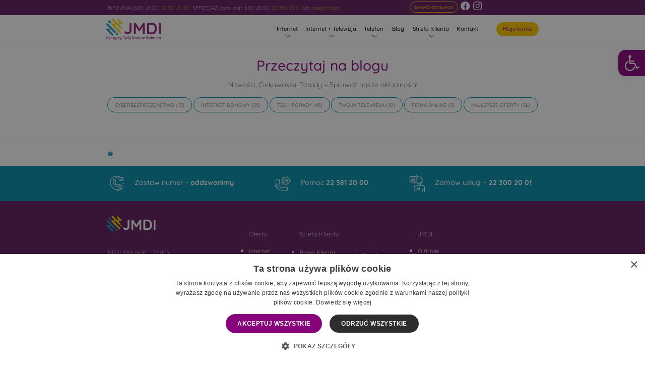

--- FILE ---
content_type: text/html; charset=UTF-8
request_url: https://jmdi.pl/regulamin-vod/
body_size: 50597
content:
<!DOCTYPE html><html lang="pl-PL"><head><meta charset="UTF-8"><meta name="viewport" content="width=device-width, initial-scale=1.0, viewport-fit=cover" /><meta name='robots' content='noindex, follow' /><title>Internet Światłowodowy i Telewizja JMDI</title><meta property="og:locale" content="pl_PL" /><meta property="og:type" content="article" /><meta property="og:site_name" content="Internet Światłowodowy i Telewizja JMDI" /><meta name="twitter:card" content="summary_large_image" /><style media="all">@charset "UTF-8";img:is([sizes=auto i],[sizes^="auto," i]){contain-intrinsic-size:3000px 1500px}
/*! This file is auto-generated */
.wp-block-button__link{color:#fff;background-color:#32373c;border-radius:9999px;box-shadow:none;text-decoration:none;padding:calc(.667em + 2px) calc(1.333em + 2px);font-size:1.125em}.wp-block-file__button{background:#32373c;color:#fff;text-decoration:none}
/*! pojo-accessibility - v2.1.0 - 18-12-2022 */
#pojo-a11y-toolbar .pojo-a11y-toolbar-toggle,.pojo-skip-link,.pojo-sr-only{position:absolute}#pojo-a11y-toolbar{position:fixed;font-size:16px!important;line-height:1.4;z-index:9999}#pojo-a11y-toolbar.pojo-a11y-toolbar-right{right:-180px;-webkit-transition:right .75s cubic-bezier(.23,1,.32,1);-moz-transition:right .75s cubic-bezier(.23,1,.32,1);-o-transition:right .75s cubic-bezier(.23,1,.32,1);transition:right .75s cubic-bezier(.23,1,.32,1)}#pojo-a11y-toolbar.pojo-a11y-toolbar-right.pojo-a11y-toolbar-open{right:0}#pojo-a11y-toolbar.pojo-a11y-toolbar-right .pojo-a11y-toolbar-toggle{right:180px}#pojo-a11y-toolbar.pojo-a11y-toolbar-left{left:-180px;-webkit-transition:left .75s cubic-bezier(.23,1,.32,1);-moz-transition:left .75s cubic-bezier(.23,1,.32,1);-o-transition:left .75s cubic-bezier(.23,1,.32,1);transition:left .75s cubic-bezier(.23,1,.32,1)}#pojo-a11y-toolbar.pojo-a11y-toolbar-left.pojo-a11y-toolbar-open{left:0}#pojo-a11y-toolbar.pojo-a11y-toolbar-left .pojo-a11y-toolbar-toggle{left:180px}#pojo-a11y-toolbar .pojo-a11y-toolbar-toggle a{display:inline-block;font-size:200%;line-height:0;padding:10px;-webkit-box-shadow:0 0 10px 0 rgba(0,0,0,.1);box-shadow:0 0 10px 0 rgba(0,0,0,.1)}#pojo-a11y-toolbar .pojo-a11y-toolbar-overlay.pojo-a11y-toolbar-open .pojo-a11y-toolbar-overlay,#pojo-a11y-toolbar .pojo-a11y-toolbar-overlay.pojo-a11y-toolbar-open .pojo-a11y-toolbar-toggle a,#pojo-a11y-toolbar .pojo-a11y-toolbar-toggle a:focus,#pojo-a11y-toolbar .pojo-a11y-toolbar-toggle a:hover{-webkit-box-shadow:0 0 10px 0 rgba(0,0,0,.2);box-shadow:0 0 10px 0 rgba(0,0,0,.2)}#pojo-a11y-toolbar .pojo-a11y-toolbar-toggle svg{max-width:inherit}#pojo-a11y-toolbar .pojo-a11y-toolbar-overlay{border:1px solid;font-size:100%;width:180px}#pojo-a11y-toolbar .pojo-a11y-toolbar-overlay p.pojo-a11y-toolbar-title{display:block;line-height:2;font-weight:700;padding:10px 15px 0;margin:0}#pojo-a11y-toolbar .pojo-a11y-toolbar-overlay ul.pojo-a11y-toolbar-items{list-style:none;margin:0;padding:10px 0}#pojo-a11y-toolbar .pojo-a11y-toolbar-overlay ul.pojo-a11y-toolbar-items.pojo-a11y-links{border-top:1px solid}#pojo-a11y-toolbar .pojo-a11y-toolbar-overlay ul.pojo-a11y-toolbar-items li.pojo-a11y-toolbar-item a{display:block;padding:10px 15px;font-size:80%;line-height:1}#pojo-a11y-toolbar .pojo-a11y-toolbar-overlay ul.pojo-a11y-toolbar-items li.pojo-a11y-toolbar-item a.active{font-weight:700}#pojo-a11y-toolbar .pojo-a11y-toolbar-overlay ul.pojo-a11y-toolbar-items li.pojo-a11y-toolbar-item a svg{padding-right:6px;display:inline-block;width:1.5em;font-style:normal;font-weight:400;font-size:inherit;line-height:1;text-align:center;text-rendering:auto;vertical-align:middle}#pojo-a11y-toolbar .pojo-a11y-toolbar-overlay ul.pojo-a11y-toolbar-items li.pojo-a11y-toolbar-item a .pojo-a11y-toolbar-text{vertical-align:middle}body.rtl #pojo-a11y-toolbar .pojo-a11y-toolbar-overlay ul.pojo-a11y-toolbar-items li.pojo-a11y-toolbar-item a svg{padding-left:6px;padding-right:0}html.pojo-a11y-grayscale{filter:grayscale(100%);-webkit-filter:grayscale(100%);-webkit-filter:grayscale(1);-moz-filter:grayscale(100%);-ms-filter:grayscale(100%);-o-filter:grayscale(100%);filter:gray}body.pojo-a11y-links-underline a,body.pojo-a11y-links-underline a *{text-decoration:underline!important}body.pojo-a11y-readable-font,body.pojo-a11y-readable-font :not(i):not(span){font-family:Verdana,Arial,Helvetica,sans-serif!important}.pojo-skip-link{top:-1000em}.pojo-skip-link:focus{left:50px;top:50px;height:auto;width:200px;display:block;font-size:14px;font-weight:700;text-align:center;padding:15px 23px 14px;background-color:#f1f1f1;color:#21759b;z-index:100000;line-height:normal;text-decoration:none;box-shadow:0 0 2px 2px rgba(0,0,0,.6)}body.rtl .pojo-skip-link:focus{right:50px;left:auto}#pojo-a11y-toolbar *,#pojo-a11y-toolbar :after,#pojo-a11y-toolbar :before{box-sizing:border-box}.pojo-a11y-hidden-desktop,.pojo-a11y-visible-phone,.pojo-a11y-visible-tablet{display:none!important}.pojo-a11y-visible-desktop{display:inherit!important}@media (min-width:768px) and (max-width:1024px){.pojo-a11y-hidden-desktop,.pojo-a11y-visible-tablet{display:inherit!important}.pojo-a11y-hidden-tablet,.pojo-a11y-visible-desktop{display:none!important}}@media (max-width:767px){#pojo-a11y-toolbar .pojo-a11y-toolbar-overlay p.pojo-a11y-toolbar-title{padding:7px 12px 0}#pojo-a11y-toolbar .pojo-a11y-toolbar-overlay ul.pojo-a11y-toolbar-items{padding:7px 0}#pojo-a11y-toolbar .pojo-a11y-toolbar-overlay ul.pojo-a11y-toolbar-items li.pojo-a11y-toolbar-item a{display:block;padding:7px 12px}.pojo-a11y-hidden-desktop,.pojo-a11y-visible-phone{display:inherit!important}.pojo-a11y-hidden-phone,.pojo-a11y-visible-desktop{display:none!important}}.pojo-sr-only{width:1px;height:1px;padding:0;margin:-1px;overflow:hidden;clip:rect(0,0,0,0);border:0}* [data-elementor-type=header]{position:relative;z-index:9999;width:100%;top:0}body.scroll [data-elementor-type=header]{position:fixed}* [data-elementor-type=header] ul.menu{padding:0;display:table;width:100%;position:relative;user-select:none}* [data-elementor-type=header] ul.menu li{position:relative}ul.menu li:after,ul.menu li:before,ul.menu li::marker{content:'';display:none}* [data-elementor-type=header] ul.menu li a{width:100%;position:relative;color:var(--e-global-color-6f6bf61c);transition:background-color .5s ease 0s,color .5s ease 0s}* [data-elementor-type=header] ul.menu>li.home>a{padding:0;margin:0;display:table;width:auto}* [data-elementor-type=header] .home img{background-size:100%;background-repeat:no-repeat;background-position:center;display:table;height:3rem;width:auto}* [data-elementor-type=header] ul.menu li.current>a{color:var(--e-global-color-secondary);font-weight:var(--e-global-typography-411a7d5-font-weight)}*:hover [data-elementor-type=header] ul.menu li ul{transition:all .2s ease 0s}* [data-elementor-type=header] .account{position:absolute;right:2.5rem;top:0;width:6rem;height:100%;display:flex;flex-direction:row;align-items:center}* [data-elementor-type=header] .account a{font-size:var(--e-global-typography-e70ce0f-font-size);font-weight:var(--e-global-typography-secondary-font-weight);padding:.35rem;width:100%;height:2rem;line-height:.8rem}* [data-elementor-type=footer] ul.menu{padding:0;user-select:none;margin:1rem auto}* [data-elementor-type=footer] ul.menu li{position:relative;line-height:1}* [data-elementor-type=footer] ul.menu li a{font-weight:400;opacity:.7;padding:.35rem 0;display:block;transition:opacity .5s ease 0s}* [data-elementor-type=footer] ul.menu li a:hover{text-decoration:none;opacity:1}* [data-elementor-type=footer] ul.menu li ul{display:none}@media screen and (min-width:767px){* [data-elementor-type=header] span.mbutt,* [data-elementor-type=header] .logo{display:none}* [data-elementor-type=header] .account{right:0}* [data-elementor-type=header] ul.menu{padding-right:8rem}* [data-elementor-type=header] ul.menu>li{padding:0;width:1%;text-align:center;display:table-cell;vertical-align:middle;min-width:3rem;overflow:visible}* [data-elementor-type=header] ul.menu>li:last-child{padding-right:0}* [data-elementor-type=header] ul.menu>li:not(.current){cursor:pointer}* [data-elementor-type=header] ul.menu>li.home{padding:0;width:auto}* [data-elementor-type=header] ul.menu>li a{display:table;text-decoration:none;padding:1rem .5rem;margin:0;font-size:.8em;line-height:1;font-weight:var(--e-global-typography-411a7d5-font-weight);text-align:center;white-space:nowrap;letter-spacing:0}* [data-elementor-type=header] ul.menu>li>a{overflow:hidden;padding:2rem .5rem;margin:0;display:flex;height:2rem;justify-content:center;align-items:center}* [data-elementor-type=header] ul.menu>li.children>a:before,* [data-elementor-type=header] ul.menu>li ul li.children:before{content:'';display:block;position:absolute;width:.5rem;height:.5rem;right:50%;bottom:1rem;background-color:rgba(0,0,0,0);border-radius:0;margin:0 -.25rem 0 0;border:1px solid var(--e-global-color-text);border-top:none;border-right:none;transform:rotate(-140deg);transform-origin:50% 100%}* [data-elementor-type=header] ul.menu>li ul li.children:before{right:.5rem;bottom:1.25rem}* [data-elementor-type=header] ul.menu>li.children>a:hover:before,* [data-elementor-type=header] ul.menu>li ul li.children:hover:before{border-color:var(--e-global-color-primary)}* [data-elementor-type=header] ul.menu>li.children>a:before{margin:-.35rem -.5rem 0 0;transform:rotate(-45deg)}* [data-elementor-type=header] ul.menu>li.select>a{border:.1rem solid var(--e-global-color-secondary);border-radius:2rem;padding:0 2.5rem 0 1.5rem}* [data-elementor-type=header] ul.menu>li.select>a:before{right:1rem}* [data-elementor-type=header] ul.menu>li.menu-button>a{color:var(--e-global-color-32f9460c);background-color:var(--e-global-color-secondary);border-radius:2rem;padding:0 1.5rem}* [data-elementor-type=header] ul.menu>li.menu-button>a:hover{background-color:var(--e-global-color-accent)}* [data-elementor-type=header] ul.menu>li ul{padding:.6rem;position:absolute;top:100%;left:0;min-width:10rem;border-radius:.5rem;transform-origin:100% 0%}* [data-elementor-type=header] ul.menu>li:last-child>ul{right:0;left:auto}* [data-elementor-type=header] ul.menu>li.first>ul{left:-.6rem;margin-left:0}* [data-elementor-type=header] ul.menu>li.last>ul{left:auto;margin-left:0;right:-.6rem}* [data-elementor-type=header] ul.menu>li>ul li:first-child{margin-top:0}* [data-elementor-type=header] ul.menu>li ul:after{content:'';width:120%;height:130%;position:absolute;z-index:-2;left:-10%;top:0}* [data-elementor-type=header] ul.menu>li ul:before{content:'';width:100%;height:100%;position:absolute;left:0;top:0;z-index:-1;border-radius:.5rem;background-color:var(--e-global-color-32f9460c);box-shadow:0 0 5rem 0 rgba(142,30,125,.1);transition:background-color .2s ease 0s}* [data-elementor-type=header] ul.menu>li>ul:before{border-top-left-radius:0;border-top-right-radius:0;border-bottom-left-radius:.5rem;border-bottom-right-radius:.5rem}* [data-elementor-type=header] ul.menu>li>ul li{display:table;list-style:none;padding:0;width:100%;overflow:visible;padding:0 .5rem;text-align:left;line-height:1}* [data-elementor-type=header] ul.menu>li>ul{opacity:0;transform:scaleY(0)}*:hover [data-elementor-type=header] ul.menu>li:hover>ul,* [data-elementor-type=header] ul.menu>li a.active~ul{opacity:1;transform:scaleY(1)}* [data-elementor-type=header] ul.menu>li ul>li>ul{opacity:0;transform:scaleX(0);transform-origin:0% 100%}* [data-elementor-type=header] ul.menu>li:hover ul>li:hover>ul{opacity:1;transform:scaleX(1)}* [data-elementor-type=header] ul.menu>li ul>li>ul{left:100%;margin-left:1rem;z-index:-1;top:-.2rem}* [data-elementor-type=header] ul.menu>li.last ul>li>ul{left:auto;right:100%;transform-origin:100% 0%}* [data-elementor-type=header] ul.menu>li ul>li a{white-space:nowrap;text-align:left;font-size:.8em;border-bottom:2px solid var(--e-global-color-dc2587a);padding:.65rem .5rem}* [data-elementor-type=header] ul.menu>li ul>li:last-child a{border-bottom:none}* [data-elementor-type=header] ul.menu.primary ul li.current{background-color:var(--e-global-color-32f9460c)}* [data-elementor-type=header] ul.menu ul li.current>a{color:var(--e-global-color-secondary)}*:hover [data-elementor-type=header] ul.menu>li.children>a:before{transition:all .2s cubic-bezier(.19,1,.22,1)}* [data-elementor-type=footer] .widget-title{font-size:.9em}* [data-elementor-type=footer] ul.menu li a{font-size:.8em}* [data-elementor-type=footer] ul.menu.customer-zone{column-count:2}}@media (max-width:1024px){* [data-elementor-type=header] ul.menu{padding-right:6rem}}* [data-elementor-type=header] ul.menu li a:hover,* [data-elementor-type=header] ul.menu li:hover>a,* [data-elementor-type=header] ul.menu ul li.current:hover>a{text-decoration:none;color:var(--e-global-color-primary)}@media screen and (max-width:767px){* [data-elementor-type=header] .elementor-column-gap-default>.elementor-row>.elementor-column>.elementor-element-populated>.elementor-widget-wrap{padding:.1rem}* [data-elementor-type=header] .logo{position:relative;width:100%;display:block}* [data-elementor-type=header] .home img{padding:.5rem 0;height:3.3rem}* [data-elementor-type=header] span.mbutt{display:block;cursor:pointer;position:absolute;right:-1rem;top:0;z-index:300;height:100%;padding:0;width:3rem}.mm [data-elementor-type=header] span.mbutt{top:-2rem}* [data-elementor-type=header] span.mbutt svg{width:60%;height:60%;position:absolute;left:20%;top:20%}* [data-elementor-type=header] span.mbutt svg line{fill:none;stroke:var(--e-global-color-primary);stroke-width:3;stroke-linecap:round;stroke-linejoin:round}* [data-elementor-type=header] span.mbutt svg line.l2{display:none}.mm [data-elementor-type=header] span.mbutt svg line.l1{display:none}.mm [data-elementor-type=header] span.mbutt svg line.l2{display:block}* [data-elementor-type=header] div.mob-menu{position:fixed;z-index:299;max-width:100%;right:-100%;width:100%;top:0;padding:0;height:100%;display:inline-block;will-change:transform;background-color:var(--e-global-color-32f9460c);-webkit-transition:transform .5s;-webkit-transition:-webkit-transform .5s;transition:transform .5s ease 0s}.mob-menu>div{display:block;overflow:auto;margin:auto;padding:0;z-index:2;max-height:100%;position:relative;background-color:var(--e-global-color-32f9460c)}.mm [data-elementor-type=header] div.mob-menu{-webkit-transform:translateX(-100%);transform:translateX(-100%)}* [data-elementor-type=header] ul.menu{font-size:1.1rem;padding:1rem 2rem}* [data-elementor-type=header] ul.menu li{display:block;padding:0 0 0 1rem;height:auto}* [data-elementor-type=header] ul.menu>li{text-align:left;padding:0;position:relative;font-size:1em}* [data-elementor-type=header] ul.menu>li.home{padding:0 0 2rem}* [data-elementor-type=header] ul.menu>li:not(.home) a{font-size:1em;line-height:1.2;white-space:pre-line;text-align:left;width:100%;padding:.6em 3rem .6em 1rem;display:inline-block;border-bottom:1px solid rgba(142,30,125,.1)}* [data-elementor-type=header] ul.menu>li li a{font-size:.8em}* [data-elementor-type=header] ul.menu li.children.open>a{color:var(--e-global-color-secondary)}* [data-elementor-type=header] ul.menu li.children>a>i{text-align:center;width:3rem;position:absolute;right:0;top:0;z-index:1;height:100%}* [data-elementor-type=header] ul.menu li.children>a>i:before,* [data-elementor-type=header] ul.menu li.children>a>i:after{content:'';position:absolute;top:50%;left:50%;border-radius:2em;background-color:var(--e-global-color-primary)}* [data-elementor-type=header] ul.menu li.children>a>i:before{width:1em;height:.2em;margin-top:-.1em;margin-left:-.5em}* [data-elementor-type=header] ul.menu li.children>a>i:after{height:1em;width:.2em;margin-left:-.1em;margin-top:-.5em}* [data-elementor-type=header] ul.menu li.children.active>a>i:before{background-color:var(--e-global-color-secondary)}* [data-elementor-type=header] ul.menu li.children.active>a>i:after{display:none}* [data-elementor-type=header] ul.menu>li ul{overflow:hidden;height:0;padding:0;position:relative;z-index:2;top:0;width:auto}* [data-elementor-type=header] ul.menu li.children>ul.active,* [data-elementor-type=header] ul.menu li.children.open>ul{height:auto;padding-bottom:1em}}@media screen and (max-width:480px){* [data-elementor-type=header] div.mob-menu{max-width:100%;right:-100%}.mm [data-elementor-type=header] div.mob-menu{-webkit-transform:translateX(-100%);transform:translateX(-100%)}}@font-face{font-family:"Inter var";font-weight:100 900;font-style:normal;font-display:swap;src:url(//jmdi.pl/wp-content/themes/twentytwenty/assets/css/../fonts/inter/Inter-upright-var.woff2) format("woff2")}@font-face{font-family:"Inter var";font-weight:100 900;font-style:italic;font-display:swap;src:url(//jmdi.pl/wp-content/themes/twentytwenty/assets/css/../fonts/inter/Inter-italic-var.woff2) format("woff2")}:root{--direction-multiplier:1}body.rtl,html[dir=rtl]{--direction-multiplier:-1}.elementor-hidden{display:none}.elementor-visibility-hidden{visibility:hidden}.elementor-screen-only,.screen-reader-text,.screen-reader-text span,.ui-helper-hidden-accessible{height:1px;margin:-1px;overflow:hidden;padding:0;position:absolute;top:-10000em;width:1px;clip:rect(0,0,0,0);border:0}.elementor-clearfix:after{clear:both;content:"";display:block;height:0;width:0}.e-logo-wrapper{background:var(--e-a-bg-logo);border-radius:50%;display:inline-block;line-height:1;padding:.75em}.e-logo-wrapper i{color:var(--e-a-color-logo);font-size:1em}.elementor *,.elementor :after,.elementor :before{box-sizing:border-box}.elementor a{box-shadow:none;text-decoration:none}.elementor hr{background-color:transparent;margin:0}.elementor img{border:none;border-radius:0;box-shadow:none;height:auto;max-width:100%}.elementor .elementor-widget:not(.elementor-widget-text-editor):not(.elementor-widget-theme-post-content) figure{margin:0}.elementor embed,.elementor iframe,.elementor object,.elementor video{border:none;line-height:1;margin:0;max-width:100%;width:100%}.elementor .elementor-background,.elementor .elementor-background-holder,.elementor .elementor-background-video-container{direction:ltr;inset:0;overflow:hidden;position:absolute;z-index:0}.elementor .elementor-background-video-container{pointer-events:none;transition:opacity 1s}.elementor .elementor-background-video-container.elementor-loading{opacity:0}.elementor .elementor-background-video,.elementor .elementor-background-video-embed{max-width:none}.elementor .elementor-background-video,.elementor .elementor-background-video-embed,.elementor .elementor-background-video-hosted{inset-block-start:50%;inset-inline-start:50%;position:absolute;transform:translate(-50%,-50%)}.elementor .elementor-background-video-hosted{-o-object-fit:cover;object-fit:cover}.elementor .elementor-background-overlay{inset:0;position:absolute}.elementor .elementor-background-slideshow{inset:0;position:absolute;z-index:0}.elementor .elementor-background-slideshow__slide__image{background-position:50%;background-size:cover;height:100%;width:100%}.e-con-inner>.elementor-element.elementor-absolute,.e-con>.elementor-element.elementor-absolute,.elementor-widget-wrap>.elementor-element.elementor-absolute{position:absolute}.e-con-inner>.elementor-element.elementor-fixed,.e-con>.elementor-element.elementor-fixed,.elementor-widget-wrap>.elementor-element.elementor-fixed{position:fixed}.elementor-widget-wrap .elementor-element.elementor-widget__width-auto,.elementor-widget-wrap .elementor-element.elementor-widget__width-initial{max-width:100%}@media (max-width:1024px){.elementor-widget-wrap .elementor-element.elementor-widget-tablet__width-auto,.elementor-widget-wrap .elementor-element.elementor-widget-tablet__width-initial{max-width:100%}}@media (max-width:467px){.elementor-widget-wrap .elementor-element.elementor-widget-mobile__width-auto,.elementor-widget-wrap .elementor-element.elementor-widget-mobile__width-initial{max-width:100%}}.elementor-element{--flex-direction:initial;--flex-wrap:initial;--justify-content:initial;--align-items:initial;--align-content:initial;--gap:initial;--flex-basis:initial;--flex-grow:initial;--flex-shrink:initial;--order:initial;--align-self:initial;align-self:var(--align-self);flex-basis:var(--flex-basis);flex-grow:var(--flex-grow);flex-shrink:var(--flex-shrink);order:var(--order)}.elementor-element.elementor-absolute,.elementor-element.elementor-fixed{z-index:1}.elementor-element:where(.e-con-full,.elementor-widget){align-content:var(--align-content);align-items:var(--align-items);flex-direction:var(--flex-direction);flex-wrap:var(--flex-wrap);gap:var(--row-gap) var(--column-gap);justify-content:var(--justify-content)}.elementor-invisible{visibility:hidden}.elementor-custom-embed-play{inset-block-start:50%;inset-inline-start:50%;position:absolute;transform:translate(calc(-50% * var(--direction-multiplier)),-50%)}.elementor-custom-embed-play i{color:#fff;font-size:100px;text-shadow:1px 0 6px rgba(0,0,0,.3)}.elementor-custom-embed-play svg{height:100px;width:100px;fill:#fff;filter:drop-shadow(1px 0 6px rgba(0,0,0,.3))}.elementor-custom-embed-play i,.elementor-custom-embed-play svg{opacity:.8;transition:all .5s}.elementor-custom-embed-play.elementor-playing i{font-family:eicons}.elementor-custom-embed-play.elementor-playing i:before{content:"\e8fb"}.elementor-custom-embed-play.elementor-playing i,.elementor-custom-embed-play.elementor-playing svg{animation:eicon-spin 2s linear infinite}.elementor-tag{display:inline-flex}.elementor-ken-burns{transition-duration:10s;transition-property:transform;transition-timing-function:linear}.elementor-ken-burns--out{transform:scale(1.3)}.elementor-ken-burns--active{transition-duration:20s}.elementor-ken-burns--active.elementor-ken-burns--out{transform:scale(1)}.elementor-ken-burns--active.elementor-ken-burns--in{transform:scale(1.3)}.elementor-align-center{text-align:center}.elementor-align-right{text-align:right}.elementor-align-left{text-align:left}.elementor-align-center .elementor-button,.elementor-align-left .elementor-button,.elementor-align-right .elementor-button{width:auto}.elementor-align-justify .elementor-button{width:100%}@media (min-width:-1){.elementor-widescreen-align-center{text-align:center}.elementor-widescreen-align-right{text-align:right}.elementor-widescreen-align-left{text-align:left}.elementor-widescreen-align-center .elementor-button,.elementor-widescreen-align-left .elementor-button,.elementor-widescreen-align-right .elementor-button{width:auto}.elementor-widescreen-align-justify .elementor-button{width:100%}}@media (max-width:-1){.elementor-laptop-align-center{text-align:center}.elementor-laptop-align-right{text-align:right}.elementor-laptop-align-left{text-align:left}.elementor-laptop-align-center .elementor-button,.elementor-laptop-align-left .elementor-button,.elementor-laptop-align-right .elementor-button{width:auto}.elementor-laptop-align-justify .elementor-button{width:100%}}@media (max-width:-1){.elementor-tablet_extra-align-center{text-align:center}.elementor-tablet_extra-align-right{text-align:right}.elementor-tablet_extra-align-left{text-align:left}.elementor-tablet_extra-align-center .elementor-button,.elementor-tablet_extra-align-left .elementor-button,.elementor-tablet_extra-align-right .elementor-button{width:auto}.elementor-tablet_extra-align-justify .elementor-button{width:100%}}@media (max-width:1024px){.elementor-tablet-align-center{text-align:center}.elementor-tablet-align-right{text-align:right}.elementor-tablet-align-left{text-align:left}.elementor-tablet-align-center .elementor-button,.elementor-tablet-align-left .elementor-button,.elementor-tablet-align-right .elementor-button{width:auto}.elementor-tablet-align-justify .elementor-button{width:100%}}@media (max-width:767px){.elementor-mobile_extra-align-center{text-align:center}.elementor-mobile_extra-align-right{text-align:right}.elementor-mobile_extra-align-left{text-align:left}.elementor-mobile_extra-align-center .elementor-button,.elementor-mobile_extra-align-left .elementor-button,.elementor-mobile_extra-align-right .elementor-button{width:auto}.elementor-mobile_extra-align-justify .elementor-button{width:100%}}@media (max-width:467px){.elementor-mobile-align-center{text-align:center}.elementor-mobile-align-right{text-align:right}.elementor-mobile-align-left{text-align:left}.elementor-mobile-align-center .elementor-button,.elementor-mobile-align-left .elementor-button,.elementor-mobile-align-right .elementor-button{width:auto}.elementor-mobile-align-justify .elementor-button{width:100%}}:root{--page-title-display:block}.elementor-page-title,h1.entry-title{display:var(--page-title-display)}@keyframes eicon-spin{0%{transform:rotate(0deg)}to{transform:rotate(359deg)}}.eicon-animation-spin{animation:eicon-spin 2s linear infinite}.elementor-section{position:relative}.elementor-section .elementor-container{display:flex;margin-left:auto;margin-right:auto;position:relative}@media (max-width:1024px){.elementor-section .elementor-container{flex-wrap:wrap}}.elementor-section.elementor-section-boxed>.elementor-container{max-width:1140px}.elementor-section.elementor-section-stretched{position:relative;width:100%}.elementor-section.elementor-section-items-top>.elementor-container{align-items:flex-start}.elementor-section.elementor-section-items-middle>.elementor-container{align-items:center}.elementor-section.elementor-section-items-bottom>.elementor-container{align-items:flex-end}@media (min-width:468px){.elementor-section.elementor-section-height-full{height:100vh}.elementor-section.elementor-section-height-full>.elementor-container{height:100%}}.elementor-bc-flex-widget .elementor-section-content-top>.elementor-container>.elementor-column>.elementor-widget-wrap{align-items:flex-start}.elementor-bc-flex-widget .elementor-section-content-middle>.elementor-container>.elementor-column>.elementor-widget-wrap{align-items:center}.elementor-bc-flex-widget .elementor-section-content-bottom>.elementor-container>.elementor-column>.elementor-widget-wrap{align-items:flex-end}.elementor-widget-wrap{align-content:flex-start;flex-wrap:wrap;position:relative;width:100%}.elementor:not(.elementor-bc-flex-widget) .elementor-widget-wrap{display:flex}.elementor-widget-wrap>.elementor-element{width:100%}.elementor-widget-wrap.e-swiper-container{width:calc(100% - (var(--e-column-margin-left, 0px) + var(--e-column-margin-right, 0px)))}.elementor-widget{position:relative}.elementor-widget:not(:last-child){margin-bottom:var(--kit-widget-spacing,20px)}.elementor-widget:not(:last-child).elementor-absolute,.elementor-widget:not(:last-child).elementor-widget__width-auto,.elementor-widget:not(:last-child).elementor-widget__width-initial{margin-bottom:0}.elementor-column{display:flex;min-height:1px;position:relative}.elementor-column-gap-narrow>.elementor-column>.elementor-element-populated{padding:5px}.elementor-column-gap-default>.elementor-column>.elementor-element-populated{padding:10px}.elementor-column-gap-extended>.elementor-column>.elementor-element-populated{padding:15px}.elementor-column-gap-wide>.elementor-column>.elementor-element-populated{padding:20px}.elementor-column-gap-wider>.elementor-column>.elementor-element-populated{padding:30px}.elementor-inner-section .elementor-column-gap-no .elementor-element-populated{padding:0}@media (min-width:468px){.elementor-column.elementor-col-10,.elementor-column[data-col="10"]{width:10%}.elementor-column.elementor-col-11,.elementor-column[data-col="11"]{width:11.111%}.elementor-column.elementor-col-12,.elementor-column[data-col="12"]{width:12.5%}.elementor-column.elementor-col-14,.elementor-column[data-col="14"]{width:14.285%}.elementor-column.elementor-col-16,.elementor-column[data-col="16"]{width:16.666%}.elementor-column.elementor-col-20,.elementor-column[data-col="20"]{width:20%}.elementor-column.elementor-col-25,.elementor-column[data-col="25"]{width:25%}.elementor-column.elementor-col-30,.elementor-column[data-col="30"]{width:30%}.elementor-column.elementor-col-33,.elementor-column[data-col="33"]{width:33.333%}.elementor-column.elementor-col-40,.elementor-column[data-col="40"]{width:40%}.elementor-column.elementor-col-50,.elementor-column[data-col="50"]{width:50%}.elementor-column.elementor-col-60,.elementor-column[data-col="60"]{width:60%}.elementor-column.elementor-col-66,.elementor-column[data-col="66"]{width:66.666%}.elementor-column.elementor-col-70,.elementor-column[data-col="70"]{width:70%}.elementor-column.elementor-col-75,.elementor-column[data-col="75"]{width:75%}.elementor-column.elementor-col-80,.elementor-column[data-col="80"]{width:80%}.elementor-column.elementor-col-83,.elementor-column[data-col="83"]{width:83.333%}.elementor-column.elementor-col-90,.elementor-column[data-col="90"]{width:90%}.elementor-column.elementor-col-100,.elementor-column[data-col="100"]{width:100%}}@media (max-width:479px){.elementor-column.elementor-xs-10{width:10%}.elementor-column.elementor-xs-11{width:11.111%}.elementor-column.elementor-xs-12{width:12.5%}.elementor-column.elementor-xs-14{width:14.285%}.elementor-column.elementor-xs-16{width:16.666%}.elementor-column.elementor-xs-20{width:20%}.elementor-column.elementor-xs-25{width:25%}.elementor-column.elementor-xs-30{width:30%}.elementor-column.elementor-xs-33{width:33.333%}.elementor-column.elementor-xs-40{width:40%}.elementor-column.elementor-xs-50{width:50%}.elementor-column.elementor-xs-60{width:60%}.elementor-column.elementor-xs-66{width:66.666%}.elementor-column.elementor-xs-70{width:70%}.elementor-column.elementor-xs-75{width:75%}.elementor-column.elementor-xs-80{width:80%}.elementor-column.elementor-xs-83{width:83.333%}.elementor-column.elementor-xs-90{width:90%}.elementor-column.elementor-xs-100{width:100%}}@media (max-width:467px){.elementor-column.elementor-sm-10{width:10%}.elementor-column.elementor-sm-11{width:11.111%}.elementor-column.elementor-sm-12{width:12.5%}.elementor-column.elementor-sm-14{width:14.285%}.elementor-column.elementor-sm-16{width:16.666%}.elementor-column.elementor-sm-20{width:20%}.elementor-column.elementor-sm-25{width:25%}.elementor-column.elementor-sm-30{width:30%}.elementor-column.elementor-sm-33{width:33.333%}.elementor-column.elementor-sm-40{width:40%}.elementor-column.elementor-sm-50{width:50%}.elementor-column.elementor-sm-60{width:60%}.elementor-column.elementor-sm-66{width:66.666%}.elementor-column.elementor-sm-70{width:70%}.elementor-column.elementor-sm-75{width:75%}.elementor-column.elementor-sm-80{width:80%}.elementor-column.elementor-sm-83{width:83.333%}.elementor-column.elementor-sm-90{width:90%}.elementor-column.elementor-sm-100{width:100%}}@media (min-width:468px) and (max-width:1024px){.elementor-column.elementor-md-10{width:10%}.elementor-column.elementor-md-11{width:11.111%}.elementor-column.elementor-md-12{width:12.5%}.elementor-column.elementor-md-14{width:14.285%}.elementor-column.elementor-md-16{width:16.666%}.elementor-column.elementor-md-20{width:20%}.elementor-column.elementor-md-25{width:25%}.elementor-column.elementor-md-30{width:30%}.elementor-column.elementor-md-33{width:33.333%}.elementor-column.elementor-md-40{width:40%}.elementor-column.elementor-md-50{width:50%}.elementor-column.elementor-md-60{width:60%}.elementor-column.elementor-md-66{width:66.666%}.elementor-column.elementor-md-70{width:70%}.elementor-column.elementor-md-75{width:75%}.elementor-column.elementor-md-80{width:80%}.elementor-column.elementor-md-83{width:83.333%}.elementor-column.elementor-md-90{width:90%}.elementor-column.elementor-md-100{width:100%}}@media (min-width:-1){.elementor-reverse-widescreen>.elementor-container>:first-child{order:10}.elementor-reverse-widescreen>.elementor-container>:nth-child(2){order:9}.elementor-reverse-widescreen>.elementor-container>:nth-child(3){order:8}.elementor-reverse-widescreen>.elementor-container>:nth-child(4){order:7}.elementor-reverse-widescreen>.elementor-container>:nth-child(5){order:6}.elementor-reverse-widescreen>.elementor-container>:nth-child(6){order:5}.elementor-reverse-widescreen>.elementor-container>:nth-child(7){order:4}.elementor-reverse-widescreen>.elementor-container>:nth-child(8){order:3}.elementor-reverse-widescreen>.elementor-container>:nth-child(9){order:2}.elementor-reverse-widescreen>.elementor-container>:nth-child(10){order:1}}@media (min-width:1025px) and (max-width:-1){.elementor-reverse-laptop>.elementor-container>:first-child{order:10}.elementor-reverse-laptop>.elementor-container>:nth-child(2){order:9}.elementor-reverse-laptop>.elementor-container>:nth-child(3){order:8}.elementor-reverse-laptop>.elementor-container>:nth-child(4){order:7}.elementor-reverse-laptop>.elementor-container>:nth-child(5){order:6}.elementor-reverse-laptop>.elementor-container>:nth-child(6){order:5}.elementor-reverse-laptop>.elementor-container>:nth-child(7){order:4}.elementor-reverse-laptop>.elementor-container>:nth-child(8){order:3}.elementor-reverse-laptop>.elementor-container>:nth-child(9){order:2}.elementor-reverse-laptop>.elementor-container>:nth-child(10){order:1}}@media (min-width:-1) and (max-width:-1){.elementor-reverse-laptop>.elementor-container>:first-child{order:10}.elementor-reverse-laptop>.elementor-container>:nth-child(2){order:9}.elementor-reverse-laptop>.elementor-container>:nth-child(3){order:8}.elementor-reverse-laptop>.elementor-container>:nth-child(4){order:7}.elementor-reverse-laptop>.elementor-container>:nth-child(5){order:6}.elementor-reverse-laptop>.elementor-container>:nth-child(6){order:5}.elementor-reverse-laptop>.elementor-container>:nth-child(7){order:4}.elementor-reverse-laptop>.elementor-container>:nth-child(8){order:3}.elementor-reverse-laptop>.elementor-container>:nth-child(9){order:2}.elementor-reverse-laptop>.elementor-container>:nth-child(10){order:1}}@media (min-width:1025px) and (max-width:-1){.elementor-reverse-laptop>.elementor-container>:first-child,.elementor-reverse-laptop>.elementor-container>:nth-child(10),.elementor-reverse-laptop>.elementor-container>:nth-child(2),.elementor-reverse-laptop>.elementor-container>:nth-child(3),.elementor-reverse-laptop>.elementor-container>:nth-child(4),.elementor-reverse-laptop>.elementor-container>:nth-child(5),.elementor-reverse-laptop>.elementor-container>:nth-child(6),.elementor-reverse-laptop>.elementor-container>:nth-child(7),.elementor-reverse-laptop>.elementor-container>:nth-child(8),.elementor-reverse-laptop>.elementor-container>:nth-child(9){order:0}.elementor-reverse-tablet_extra>.elementor-container>:first-child{order:10}.elementor-reverse-tablet_extra>.elementor-container>:nth-child(2){order:9}.elementor-reverse-tablet_extra>.elementor-container>:nth-child(3){order:8}.elementor-reverse-tablet_extra>.elementor-container>:nth-child(4){order:7}.elementor-reverse-tablet_extra>.elementor-container>:nth-child(5){order:6}.elementor-reverse-tablet_extra>.elementor-container>:nth-child(6){order:5}.elementor-reverse-tablet_extra>.elementor-container>:nth-child(7){order:4}.elementor-reverse-tablet_extra>.elementor-container>:nth-child(8){order:3}.elementor-reverse-tablet_extra>.elementor-container>:nth-child(9){order:2}.elementor-reverse-tablet_extra>.elementor-container>:nth-child(10){order:1}}@media (min-width:468px) and (max-width:1024px){.elementor-reverse-tablet>.elementor-container>:first-child{order:10}.elementor-reverse-tablet>.elementor-container>:nth-child(2){order:9}.elementor-reverse-tablet>.elementor-container>:nth-child(3){order:8}.elementor-reverse-tablet>.elementor-container>:nth-child(4){order:7}.elementor-reverse-tablet>.elementor-container>:nth-child(5){order:6}.elementor-reverse-tablet>.elementor-container>:nth-child(6){order:5}.elementor-reverse-tablet>.elementor-container>:nth-child(7){order:4}.elementor-reverse-tablet>.elementor-container>:nth-child(8){order:3}.elementor-reverse-tablet>.elementor-container>:nth-child(9){order:2}.elementor-reverse-tablet>.elementor-container>:nth-child(10){order:1}}@media (min-width:768px) and (max-width:1024px){.elementor-reverse-tablet>.elementor-container>:first-child{order:10}.elementor-reverse-tablet>.elementor-container>:nth-child(2){order:9}.elementor-reverse-tablet>.elementor-container>:nth-child(3){order:8}.elementor-reverse-tablet>.elementor-container>:nth-child(4){order:7}.elementor-reverse-tablet>.elementor-container>:nth-child(5){order:6}.elementor-reverse-tablet>.elementor-container>:nth-child(6){order:5}.elementor-reverse-tablet>.elementor-container>:nth-child(7){order:4}.elementor-reverse-tablet>.elementor-container>:nth-child(8){order:3}.elementor-reverse-tablet>.elementor-container>:nth-child(9){order:2}.elementor-reverse-tablet>.elementor-container>:nth-child(10){order:1}}@media (min-width:468px) and (max-width:767px){.elementor-reverse-tablet>.elementor-container>:first-child,.elementor-reverse-tablet>.elementor-container>:nth-child(10),.elementor-reverse-tablet>.elementor-container>:nth-child(2),.elementor-reverse-tablet>.elementor-container>:nth-child(3),.elementor-reverse-tablet>.elementor-container>:nth-child(4),.elementor-reverse-tablet>.elementor-container>:nth-child(5),.elementor-reverse-tablet>.elementor-container>:nth-child(6),.elementor-reverse-tablet>.elementor-container>:nth-child(7),.elementor-reverse-tablet>.elementor-container>:nth-child(8),.elementor-reverse-tablet>.elementor-container>:nth-child(9){order:0}.elementor-reverse-mobile_extra>.elementor-container>:first-child{order:10}.elementor-reverse-mobile_extra>.elementor-container>:nth-child(2){order:9}.elementor-reverse-mobile_extra>.elementor-container>:nth-child(3){order:8}.elementor-reverse-mobile_extra>.elementor-container>:nth-child(4){order:7}.elementor-reverse-mobile_extra>.elementor-container>:nth-child(5){order:6}.elementor-reverse-mobile_extra>.elementor-container>:nth-child(6){order:5}.elementor-reverse-mobile_extra>.elementor-container>:nth-child(7){order:4}.elementor-reverse-mobile_extra>.elementor-container>:nth-child(8){order:3}.elementor-reverse-mobile_extra>.elementor-container>:nth-child(9){order:2}.elementor-reverse-mobile_extra>.elementor-container>:nth-child(10){order:1}}@media (max-width:467px){.elementor-reverse-mobile>.elementor-container>:first-child{order:10}.elementor-reverse-mobile>.elementor-container>:nth-child(2){order:9}.elementor-reverse-mobile>.elementor-container>:nth-child(3){order:8}.elementor-reverse-mobile>.elementor-container>:nth-child(4){order:7}.elementor-reverse-mobile>.elementor-container>:nth-child(5){order:6}.elementor-reverse-mobile>.elementor-container>:nth-child(6){order:5}.elementor-reverse-mobile>.elementor-container>:nth-child(7){order:4}.elementor-reverse-mobile>.elementor-container>:nth-child(8){order:3}.elementor-reverse-mobile>.elementor-container>:nth-child(9){order:2}.elementor-reverse-mobile>.elementor-container>:nth-child(10){order:1}.elementor-column{width:100%}}.elementor-grid{display:grid;grid-column-gap:var(--grid-column-gap);grid-row-gap:var(--grid-row-gap)}.elementor-grid .elementor-grid-item{min-width:0}.elementor-grid-0 .elementor-grid{display:inline-block;margin-bottom:calc(-1 * var(--grid-row-gap));width:100%;word-spacing:var(--grid-column-gap)}.elementor-grid-0 .elementor-grid .elementor-grid-item{display:inline-block;margin-bottom:var(--grid-row-gap);word-break:break-word}.elementor-grid-1 .elementor-grid{grid-template-columns:repeat(1,1fr)}.elementor-grid-2 .elementor-grid{grid-template-columns:repeat(2,1fr)}.elementor-grid-3 .elementor-grid{grid-template-columns:repeat(3,1fr)}.elementor-grid-4 .elementor-grid{grid-template-columns:repeat(4,1fr)}.elementor-grid-5 .elementor-grid{grid-template-columns:repeat(5,1fr)}.elementor-grid-6 .elementor-grid{grid-template-columns:repeat(6,1fr)}.elementor-grid-7 .elementor-grid{grid-template-columns:repeat(7,1fr)}.elementor-grid-8 .elementor-grid{grid-template-columns:repeat(8,1fr)}.elementor-grid-9 .elementor-grid{grid-template-columns:repeat(9,1fr)}.elementor-grid-10 .elementor-grid{grid-template-columns:repeat(10,1fr)}.elementor-grid-11 .elementor-grid{grid-template-columns:repeat(11,1fr)}.elementor-grid-12 .elementor-grid{grid-template-columns:repeat(12,1fr)}@media (min-width:-1){.elementor-grid-widescreen-0 .elementor-grid{display:inline-block;margin-bottom:calc(-1 * var(--grid-row-gap));width:100%;word-spacing:var(--grid-column-gap)}.elementor-grid-widescreen-0 .elementor-grid .elementor-grid-item{display:inline-block;margin-bottom:var(--grid-row-gap);word-break:break-word}.elementor-grid-widescreen-1 .elementor-grid{grid-template-columns:repeat(1,1fr)}.elementor-grid-widescreen-2 .elementor-grid{grid-template-columns:repeat(2,1fr)}.elementor-grid-widescreen-3 .elementor-grid{grid-template-columns:repeat(3,1fr)}.elementor-grid-widescreen-4 .elementor-grid{grid-template-columns:repeat(4,1fr)}.elementor-grid-widescreen-5 .elementor-grid{grid-template-columns:repeat(5,1fr)}.elementor-grid-widescreen-6 .elementor-grid{grid-template-columns:repeat(6,1fr)}.elementor-grid-widescreen-7 .elementor-grid{grid-template-columns:repeat(7,1fr)}.elementor-grid-widescreen-8 .elementor-grid{grid-template-columns:repeat(8,1fr)}.elementor-grid-widescreen-9 .elementor-grid{grid-template-columns:repeat(9,1fr)}.elementor-grid-widescreen-10 .elementor-grid{grid-template-columns:repeat(10,1fr)}.elementor-grid-widescreen-11 .elementor-grid{grid-template-columns:repeat(11,1fr)}.elementor-grid-widescreen-12 .elementor-grid{grid-template-columns:repeat(12,1fr)}}@media (max-width:-1){.elementor-grid-laptop-0 .elementor-grid{display:inline-block;margin-bottom:calc(-1 * var(--grid-row-gap));width:100%;word-spacing:var(--grid-column-gap)}.elementor-grid-laptop-0 .elementor-grid .elementor-grid-item{display:inline-block;margin-bottom:var(--grid-row-gap);word-break:break-word}.elementor-grid-laptop-1 .elementor-grid{grid-template-columns:repeat(1,1fr)}.elementor-grid-laptop-2 .elementor-grid{grid-template-columns:repeat(2,1fr)}.elementor-grid-laptop-3 .elementor-grid{grid-template-columns:repeat(3,1fr)}.elementor-grid-laptop-4 .elementor-grid{grid-template-columns:repeat(4,1fr)}.elementor-grid-laptop-5 .elementor-grid{grid-template-columns:repeat(5,1fr)}.elementor-grid-laptop-6 .elementor-grid{grid-template-columns:repeat(6,1fr)}.elementor-grid-laptop-7 .elementor-grid{grid-template-columns:repeat(7,1fr)}.elementor-grid-laptop-8 .elementor-grid{grid-template-columns:repeat(8,1fr)}.elementor-grid-laptop-9 .elementor-grid{grid-template-columns:repeat(9,1fr)}.elementor-grid-laptop-10 .elementor-grid{grid-template-columns:repeat(10,1fr)}.elementor-grid-laptop-11 .elementor-grid{grid-template-columns:repeat(11,1fr)}.elementor-grid-laptop-12 .elementor-grid{grid-template-columns:repeat(12,1fr)}}@media (max-width:-1){.elementor-grid-tablet_extra-0 .elementor-grid{display:inline-block;margin-bottom:calc(-1 * var(--grid-row-gap));width:100%;word-spacing:var(--grid-column-gap)}.elementor-grid-tablet_extra-0 .elementor-grid .elementor-grid-item{display:inline-block;margin-bottom:var(--grid-row-gap);word-break:break-word}.elementor-grid-tablet_extra-1 .elementor-grid{grid-template-columns:repeat(1,1fr)}.elementor-grid-tablet_extra-2 .elementor-grid{grid-template-columns:repeat(2,1fr)}.elementor-grid-tablet_extra-3 .elementor-grid{grid-template-columns:repeat(3,1fr)}.elementor-grid-tablet_extra-4 .elementor-grid{grid-template-columns:repeat(4,1fr)}.elementor-grid-tablet_extra-5 .elementor-grid{grid-template-columns:repeat(5,1fr)}.elementor-grid-tablet_extra-6 .elementor-grid{grid-template-columns:repeat(6,1fr)}.elementor-grid-tablet_extra-7 .elementor-grid{grid-template-columns:repeat(7,1fr)}.elementor-grid-tablet_extra-8 .elementor-grid{grid-template-columns:repeat(8,1fr)}.elementor-grid-tablet_extra-9 .elementor-grid{grid-template-columns:repeat(9,1fr)}.elementor-grid-tablet_extra-10 .elementor-grid{grid-template-columns:repeat(10,1fr)}.elementor-grid-tablet_extra-11 .elementor-grid{grid-template-columns:repeat(11,1fr)}.elementor-grid-tablet_extra-12 .elementor-grid{grid-template-columns:repeat(12,1fr)}}@media (max-width:1024px){.elementor-grid-tablet-0 .elementor-grid{display:inline-block;margin-bottom:calc(-1 * var(--grid-row-gap));width:100%;word-spacing:var(--grid-column-gap)}.elementor-grid-tablet-0 .elementor-grid .elementor-grid-item{display:inline-block;margin-bottom:var(--grid-row-gap);word-break:break-word}.elementor-grid-tablet-1 .elementor-grid{grid-template-columns:repeat(1,1fr)}.elementor-grid-tablet-2 .elementor-grid{grid-template-columns:repeat(2,1fr)}.elementor-grid-tablet-3 .elementor-grid{grid-template-columns:repeat(3,1fr)}.elementor-grid-tablet-4 .elementor-grid{grid-template-columns:repeat(4,1fr)}.elementor-grid-tablet-5 .elementor-grid{grid-template-columns:repeat(5,1fr)}.elementor-grid-tablet-6 .elementor-grid{grid-template-columns:repeat(6,1fr)}.elementor-grid-tablet-7 .elementor-grid{grid-template-columns:repeat(7,1fr)}.elementor-grid-tablet-8 .elementor-grid{grid-template-columns:repeat(8,1fr)}.elementor-grid-tablet-9 .elementor-grid{grid-template-columns:repeat(9,1fr)}.elementor-grid-tablet-10 .elementor-grid{grid-template-columns:repeat(10,1fr)}.elementor-grid-tablet-11 .elementor-grid{grid-template-columns:repeat(11,1fr)}.elementor-grid-tablet-12 .elementor-grid{grid-template-columns:repeat(12,1fr)}}@media (max-width:767px){.elementor-grid-mobile_extra-0 .elementor-grid{display:inline-block;margin-bottom:calc(-1 * var(--grid-row-gap));width:100%;word-spacing:var(--grid-column-gap)}.elementor-grid-mobile_extra-0 .elementor-grid .elementor-grid-item{display:inline-block;margin-bottom:var(--grid-row-gap);word-break:break-word}.elementor-grid-mobile_extra-1 .elementor-grid{grid-template-columns:repeat(1,1fr)}.elementor-grid-mobile_extra-2 .elementor-grid{grid-template-columns:repeat(2,1fr)}.elementor-grid-mobile_extra-3 .elementor-grid{grid-template-columns:repeat(3,1fr)}.elementor-grid-mobile_extra-4 .elementor-grid{grid-template-columns:repeat(4,1fr)}.elementor-grid-mobile_extra-5 .elementor-grid{grid-template-columns:repeat(5,1fr)}.elementor-grid-mobile_extra-6 .elementor-grid{grid-template-columns:repeat(6,1fr)}.elementor-grid-mobile_extra-7 .elementor-grid{grid-template-columns:repeat(7,1fr)}.elementor-grid-mobile_extra-8 .elementor-grid{grid-template-columns:repeat(8,1fr)}.elementor-grid-mobile_extra-9 .elementor-grid{grid-template-columns:repeat(9,1fr)}.elementor-grid-mobile_extra-10 .elementor-grid{grid-template-columns:repeat(10,1fr)}.elementor-grid-mobile_extra-11 .elementor-grid{grid-template-columns:repeat(11,1fr)}.elementor-grid-mobile_extra-12 .elementor-grid{grid-template-columns:repeat(12,1fr)}}@media (max-width:467px){.elementor-grid-mobile-0 .elementor-grid{display:inline-block;margin-bottom:calc(-1 * var(--grid-row-gap));width:100%;word-spacing:var(--grid-column-gap)}.elementor-grid-mobile-0 .elementor-grid .elementor-grid-item{display:inline-block;margin-bottom:var(--grid-row-gap);word-break:break-word}.elementor-grid-mobile-1 .elementor-grid{grid-template-columns:repeat(1,1fr)}.elementor-grid-mobile-2 .elementor-grid{grid-template-columns:repeat(2,1fr)}.elementor-grid-mobile-3 .elementor-grid{grid-template-columns:repeat(3,1fr)}.elementor-grid-mobile-4 .elementor-grid{grid-template-columns:repeat(4,1fr)}.elementor-grid-mobile-5 .elementor-grid{grid-template-columns:repeat(5,1fr)}.elementor-grid-mobile-6 .elementor-grid{grid-template-columns:repeat(6,1fr)}.elementor-grid-mobile-7 .elementor-grid{grid-template-columns:repeat(7,1fr)}.elementor-grid-mobile-8 .elementor-grid{grid-template-columns:repeat(8,1fr)}.elementor-grid-mobile-9 .elementor-grid{grid-template-columns:repeat(9,1fr)}.elementor-grid-mobile-10 .elementor-grid{grid-template-columns:repeat(10,1fr)}.elementor-grid-mobile-11 .elementor-grid{grid-template-columns:repeat(11,1fr)}.elementor-grid-mobile-12 .elementor-grid{grid-template-columns:repeat(12,1fr)}}@media (min-width:1025px){#elementor-device-mode:after{content:"desktop"}}@media (min-width:-1){#elementor-device-mode:after{content:"widescreen"}}@media (max-width:-1){#elementor-device-mode:after{content:"laptop"}}@media (max-width:-1){#elementor-device-mode:after{content:"tablet_extra"}}@media (max-width:1024px){#elementor-device-mode:after{content:"tablet"}}@media (max-width:767px){#elementor-device-mode:after{content:"mobile_extra"}}@media (max-width:467px){#elementor-device-mode:after{content:"mobile"}}@media (prefers-reduced-motion:no-preference){html{scroll-behavior:smooth}}.e-con{--border-radius:0;--border-top-width:0px;--border-right-width:0px;--border-bottom-width:0px;--border-left-width:0px;--border-style:initial;--border-color:initial;--container-widget-width:100%;--container-widget-height:initial;--container-widget-flex-grow:0;--container-widget-align-self:initial;--content-width:min(100%,var(--container-max-width,1140px));--width:100%;--min-height:initial;--height:auto;--text-align:initial;--margin-top:0px;--margin-right:0px;--margin-bottom:0px;--margin-left:0px;--padding-top:var(--container-default-padding-top,10px);--padding-right:var(--container-default-padding-right,10px);--padding-bottom:var(--container-default-padding-bottom,10px);--padding-left:var(--container-default-padding-left,10px);--position:relative;--z-index:revert;--overflow:visible;--gap:var(--widgets-spacing,20px);--row-gap:var(--widgets-spacing-row,20px);--column-gap:var(--widgets-spacing-column,20px);--overlay-mix-blend-mode:initial;--overlay-opacity:1;--overlay-transition:.3s;--e-con-grid-template-columns:repeat(3,1fr);--e-con-grid-template-rows:repeat(2,1fr);border-radius:var(--border-radius);height:var(--height);min-height:var(--min-height);min-width:0;overflow:var(--overflow);position:var(--position);width:var(--width);z-index:var(--z-index);--flex-wrap-mobile:wrap;margin-block-end:var(--margin-block-end);margin-block-start:var(--margin-block-start);margin-inline-end:var(--margin-inline-end);margin-inline-start:var(--margin-inline-start);padding-inline-end:var(--padding-inline-end);padding-inline-start:var(--padding-inline-start)}.e-con:where(:not(.e-div-block-base)){transition:background var(--background-transition,.3s),border var(--border-transition,.3s),box-shadow var(--border-transition,.3s),transform var(--e-con-transform-transition-duration,.4s)}.e-con{--margin-block-start:var(--margin-top);--margin-block-end:var(--margin-bottom);--margin-inline-start:var(--margin-left);--margin-inline-end:var(--margin-right);--padding-inline-start:var(--padding-left);--padding-inline-end:var(--padding-right);--padding-block-start:var(--padding-top);--padding-block-end:var(--padding-bottom);--border-block-start-width:var(--border-top-width);--border-block-end-width:var(--border-bottom-width);--border-inline-start-width:var(--border-left-width);--border-inline-end-width:var(--border-right-width)}body.rtl .e-con{--padding-inline-start:var(--padding-right);--padding-inline-end:var(--padding-left);--margin-inline-start:var(--margin-right);--margin-inline-end:var(--margin-left);--border-inline-start-width:var(--border-right-width);--border-inline-end-width:var(--border-left-width)}.e-con.e-flex{--flex-direction:column;--flex-basis:auto;--flex-grow:0;--flex-shrink:1;flex:var(--flex-grow) var(--flex-shrink) var(--flex-basis)}.e-con-full,.e-con>.e-con-inner{padding-block-end:var(--padding-block-end);padding-block-start:var(--padding-block-start);text-align:var(--text-align)}.e-con-full.e-flex,.e-con.e-flex>.e-con-inner{flex-direction:var(--flex-direction)}.e-con,.e-con>.e-con-inner{display:var(--display)}.e-con.e-grid{--grid-justify-content:start;--grid-align-content:start;--grid-auto-flow:row}.e-con.e-grid,.e-con.e-grid>.e-con-inner{align-content:var(--grid-align-content);align-items:var(--align-items);grid-auto-flow:var(--grid-auto-flow);grid-template-columns:var(--e-con-grid-template-columns);grid-template-rows:var(--e-con-grid-template-rows);justify-content:var(--grid-justify-content);justify-items:var(--justify-items)}.e-con-boxed.e-flex{align-content:normal;align-items:normal;flex-direction:column;flex-wrap:nowrap;justify-content:normal}.e-con-boxed.e-grid{grid-template-columns:1fr;grid-template-rows:1fr;justify-items:legacy}.e-con-boxed{gap:initial;text-align:initial}.e-con.e-flex>.e-con-inner{align-content:var(--align-content);align-items:var(--align-items);align-self:auto;flex-basis:auto;flex-grow:1;flex-shrink:1;flex-wrap:var(--flex-wrap);justify-content:var(--justify-content)}.e-con.e-grid>.e-con-inner{align-items:var(--align-items);justify-items:var(--justify-items)}.e-con>.e-con-inner{gap:var(--row-gap) var(--column-gap);height:100%;margin:0 auto;max-width:var(--content-width);padding-inline-end:0;padding-inline-start:0;width:100%}:is(.elementor-section-wrap,[data-elementor-id])>.e-con{--margin-left:auto;--margin-right:auto;max-width:min(100%,var(--width))}.e-con .elementor-widget.elementor-widget{margin-block-end:0}.e-con:before,.e-con>.elementor-background-slideshow:before,.e-con>.elementor-motion-effects-container>.elementor-motion-effects-layer:before,:is(.e-con,.e-con>.e-con-inner)>.elementor-background-video-container:before{border-block-end-width:var(--border-block-end-width);border-block-start-width:var(--border-block-start-width);border-color:var(--border-color);border-inline-end-width:var(--border-inline-end-width);border-inline-start-width:var(--border-inline-start-width);border-radius:var(--border-radius);border-style:var(--border-style);content:var(--background-overlay);display:block;height:max(100% + var(--border-top-width) + var(--border-bottom-width),100%);left:calc(0px - var(--border-left-width));mix-blend-mode:var(--overlay-mix-blend-mode);opacity:var(--overlay-opacity);position:absolute;top:calc(0px - var(--border-top-width));transition:var(--overlay-transition,.3s);width:max(100% + var(--border-left-width) + var(--border-right-width),100%)}.e-con:before{transition:background var(--overlay-transition,.3s),border-radius var(--border-transition,.3s),opacity var(--overlay-transition,.3s)}.e-con>.elementor-background-slideshow,:is(.e-con,.e-con>.e-con-inner)>.elementor-background-video-container{border-block-end-width:var(--border-block-end-width);border-block-start-width:var(--border-block-start-width);border-color:var(--border-color);border-inline-end-width:var(--border-inline-end-width);border-inline-start-width:var(--border-inline-start-width);border-radius:var(--border-radius);border-style:var(--border-style);height:max(100% + var(--border-top-width) + var(--border-bottom-width),100%);left:calc(0px - var(--border-left-width));top:calc(0px - var(--border-top-width));width:max(100% + var(--border-left-width) + var(--border-right-width),100%)}@media (max-width:467px){:is(.e-con,.e-con>.e-con-inner)>.elementor-background-video-container.elementor-hidden-mobile{display:none}}:is(.e-con,.e-con>.e-con-inner)>.elementor-background-video-container:before{z-index:1}:is(.e-con,.e-con>.e-con-inner)>.elementor-background-slideshow:before{z-index:2}.e-con .elementor-widget{min-width:0}.e-con .elementor-widget-empty,.e-con .elementor-widget-google_maps,.e-con .elementor-widget-video,.e-con .elementor-widget.e-widget-swiper{width:100%}.e-con>.e-con-inner>.elementor-widget>.elementor-widget-container,.e-con>.elementor-widget>.elementor-widget-container{height:100%}.e-con.e-con>.e-con-inner>.elementor-widget,.elementor.elementor .e-con>.elementor-widget{max-width:100%}.e-con .elementor-widget:not(:last-child){--kit-widget-spacing:0px}@media (max-width:767px){.e-con.e-flex{--width:100%;--flex-wrap:var(--flex-wrap-mobile)}.e-con.e-flex .elementor-widget-archive-posts{width:100%}}.elementor-form-fields-wrapper{display:flex;flex-wrap:wrap}.elementor-form-fields-wrapper.elementor-labels-above .elementor-field-group .elementor-field-subgroup,.elementor-form-fields-wrapper.elementor-labels-above .elementor-field-group>.elementor-select-wrapper,.elementor-form-fields-wrapper.elementor-labels-above .elementor-field-group>input,.elementor-form-fields-wrapper.elementor-labels-above .elementor-field-group>textarea{flex-basis:100%;max-width:100%}.elementor-form-fields-wrapper.elementor-labels-inline>.elementor-field-group .elementor-select-wrapper,.elementor-form-fields-wrapper.elementor-labels-inline>.elementor-field-group>input{flex-grow:1}.elementor-field-group{align-items:center;flex-wrap:wrap}.elementor-field-group.elementor-field-type-submit{align-items:flex-end}.elementor-field-group .elementor-field-textual{background-color:transparent;border:1px solid #69727d;color:#1f2124;flex-grow:1;max-width:100%;vertical-align:middle;width:100%}.elementor-field-group .elementor-field-textual:focus{box-shadow:inset 0 0 0 1px rgba(0,0,0,.1);outline:0}.elementor-field-group .elementor-field-textual::-moz-placeholder{color:inherit;font-family:inherit;opacity:.6}.elementor-field-group .elementor-field-textual::placeholder{color:inherit;font-family:inherit;opacity:.6}.elementor-field-group .elementor-select-wrapper{display:flex;position:relative;width:100%}.elementor-field-group .elementor-select-wrapper select{-webkit-appearance:none;-moz-appearance:none;appearance:none;color:inherit;flex-basis:100%;font-family:inherit;font-size:inherit;font-style:inherit;font-weight:inherit;letter-spacing:inherit;line-height:inherit;padding-inline-end:20px;text-transform:inherit}.elementor-field-group .elementor-select-wrapper:before{content:"\e92a";font-family:eicons;font-size:15px;inset-block-start:50%;inset-inline-end:10px;pointer-events:none;position:absolute;text-shadow:0 0 3px rgba(0,0,0,.3);transform:translateY(-50%)}.elementor-field-group.elementor-field-type-select-multiple .elementor-select-wrapper:before{content:""}.elementor-field-subgroup{display:flex;flex-wrap:wrap}.elementor-field-subgroup .elementor-field-option label{display:inline-block}.elementor-field-subgroup.elementor-subgroup-inline .elementor-field-option{padding-inline-end:10px}.elementor-field-subgroup:not(.elementor-subgroup-inline) .elementor-field-option{flex-basis:100%}.elementor-field-type-acceptance .elementor-field-subgroup .elementor-field-option input,.elementor-field-type-acceptance .elementor-field-subgroup .elementor-field-option label,.elementor-field-type-checkbox .elementor-field-subgroup .elementor-field-option input,.elementor-field-type-checkbox .elementor-field-subgroup .elementor-field-option label,.elementor-field-type-radio .elementor-field-subgroup .elementor-field-option input,.elementor-field-type-radio .elementor-field-subgroup .elementor-field-option label{display:inline}.elementor-field-label{cursor:pointer}.elementor-mark-required .elementor-field-label:after{color:red;content:"*";padding-inline-start:.2em}.elementor-field-textual{border-radius:3px;font-size:15px;line-height:1.4;min-height:40px;padding:5px 14px}.elementor-field-textual.elementor-size-xs{border-radius:2px;font-size:13px;min-height:33px;padding:4px 12px}.elementor-field-textual.elementor-size-md{border-radius:4px;font-size:16px;min-height:47px;padding:6px 16px}.elementor-field-textual.elementor-size-lg{border-radius:5px;font-size:18px;min-height:59px;padding:7px 20px}.elementor-field-textual.elementor-size-xl{border-radius:6px;font-size:20px;min-height:72px;padding:8px 24px}.elementor-button-align-stretch .elementor-field-type-submit:not(.e-form__buttons__wrapper) .elementor-button{flex-basis:100%}.elementor-button-align-stretch .e-form__buttons__wrapper{flex-basis:50%;flex-grow:1}.elementor-button-align-stretch .e-form__buttons__wrapper__button{flex-basis:100%}.elementor-button-align-center .e-form__buttons,.elementor-button-align-center .elementor-field-type-submit{justify-content:center}.elementor-button-align-start .e-form__buttons,.elementor-button-align-start .elementor-field-type-submit{justify-content:flex-start}.elementor-button-align-end .e-form__buttons,.elementor-button-align-end .elementor-field-type-submit{justify-content:flex-end}.elementor-button-align-center .elementor-field-type-submit:not(.e-form__buttons__wrapper) .elementor-button,.elementor-button-align-end .elementor-field-type-submit:not(.e-form__buttons__wrapper) .elementor-button,.elementor-button-align-start .elementor-field-type-submit:not(.e-form__buttons__wrapper) .elementor-button{flex-basis:auto}.elementor-button-align-center .e-form__buttons__wrapper,.elementor-button-align-end .e-form__buttons__wrapper,.elementor-button-align-start .e-form__buttons__wrapper{flex-grow:0}.elementor-button-align-center .e-form__buttons__wrapper,.elementor-button-align-center .e-form__buttons__wrapper__button,.elementor-button-align-end .e-form__buttons__wrapper,.elementor-button-align-end .e-form__buttons__wrapper__button,.elementor-button-align-start .e-form__buttons__wrapper,.elementor-button-align-start .e-form__buttons__wrapper__button{flex-basis:auto}@media screen and (max-width:1024px){.elementor-tablet-button-align-stretch .elementor-field-type-submit:not(.e-form__buttons__wrapper) .elementor-button{flex-basis:100%}.elementor-tablet-button-align-stretch .e-form__buttons__wrapper{flex-basis:50%;flex-grow:1}.elementor-tablet-button-align-stretch .e-form__buttons__wrapper__button{flex-basis:100%}.elementor-tablet-button-align-center .e-form__buttons,.elementor-tablet-button-align-center .elementor-field-type-submit{justify-content:center}.elementor-tablet-button-align-start .e-form__buttons,.elementor-tablet-button-align-start .elementor-field-type-submit{justify-content:flex-start}.elementor-tablet-button-align-end .e-form__buttons,.elementor-tablet-button-align-end .elementor-field-type-submit{justify-content:flex-end}.elementor-tablet-button-align-center .elementor-field-type-submit:not(.e-form__buttons__wrapper) .elementor-button,.elementor-tablet-button-align-end .elementor-field-type-submit:not(.e-form__buttons__wrapper) .elementor-button,.elementor-tablet-button-align-start .elementor-field-type-submit:not(.e-form__buttons__wrapper) .elementor-button{flex-basis:auto}.elementor-tablet-button-align-center .e-form__buttons__wrapper,.elementor-tablet-button-align-end .e-form__buttons__wrapper,.elementor-tablet-button-align-start .e-form__buttons__wrapper{flex-grow:0}.elementor-tablet-button-align-center .e-form__buttons__wrapper,.elementor-tablet-button-align-center .e-form__buttons__wrapper__button,.elementor-tablet-button-align-end .e-form__buttons__wrapper,.elementor-tablet-button-align-end .e-form__buttons__wrapper__button,.elementor-tablet-button-align-start .e-form__buttons__wrapper,.elementor-tablet-button-align-start .e-form__buttons__wrapper__button{flex-basis:auto}}@media screen and (max-width:467px){.elementor-mobile-button-align-stretch .elementor-field-type-submit:not(.e-form__buttons__wrapper) .elementor-button{flex-basis:100%}.elementor-mobile-button-align-stretch .e-form__buttons__wrapper{flex-basis:50%;flex-grow:1}.elementor-mobile-button-align-stretch .e-form__buttons__wrapper__button{flex-basis:100%}.elementor-mobile-button-align-center .e-form__buttons,.elementor-mobile-button-align-center .elementor-field-type-submit{justify-content:center}.elementor-mobile-button-align-start .e-form__buttons,.elementor-mobile-button-align-start .elementor-field-type-submit{justify-content:flex-start}.elementor-mobile-button-align-end .e-form__buttons,.elementor-mobile-button-align-end .elementor-field-type-submit{justify-content:flex-end}.elementor-mobile-button-align-center .elementor-field-type-submit:not(.e-form__buttons__wrapper) .elementor-button,.elementor-mobile-button-align-end .elementor-field-type-submit:not(.e-form__buttons__wrapper) .elementor-button,.elementor-mobile-button-align-start .elementor-field-type-submit:not(.e-form__buttons__wrapper) .elementor-button{flex-basis:auto}.elementor-mobile-button-align-center .e-form__buttons__wrapper,.elementor-mobile-button-align-end .e-form__buttons__wrapper,.elementor-mobile-button-align-start .e-form__buttons__wrapper{flex-grow:0}.elementor-mobile-button-align-center .e-form__buttons__wrapper,.elementor-mobile-button-align-center .e-form__buttons__wrapper__button,.elementor-mobile-button-align-end .e-form__buttons__wrapper,.elementor-mobile-button-align-end .e-form__buttons__wrapper__button,.elementor-mobile-button-align-start .e-form__buttons__wrapper,.elementor-mobile-button-align-start .e-form__buttons__wrapper__button{flex-basis:auto}}.elementor-error .elementor-field{border-color:#d9534f}.elementor-error .help-inline{color:#d9534f;font-size:.9em}.elementor-message{font-size:1em;line-height:1;margin:10px 0}.elementor-message:before{content:"\e90e";display:inline-block;font-family:eicons;font-style:normal;font-weight:400;margin-inline-end:5px;vertical-align:middle}.elementor-message.elementor-message-danger{color:#d9534f}.elementor-message.elementor-message-danger:before{content:"\e87f"}.elementor-message.form-message-success{color:#5cb85c}.elementor-form .elementor-button{border:none;padding-block-end:0;padding-block-start:0}.elementor-form .elementor-button-content-wrapper,.elementor-form .elementor-button>span{display:flex;flex-direction:row;gap:5px;justify-content:center}.elementor-form .elementor-button.elementor-size-xs{min-height:33px}.elementor-form .elementor-button.elementor-size-sm{min-height:40px}.elementor-form .elementor-button.elementor-size-md{min-height:47px}.elementor-form .elementor-button.elementor-size-lg{min-height:59px}.elementor-form .elementor-button.elementor-size-xl{min-height:72px}.elementor-element:where(:not(.e-con)):where(:not(.e-div-block-base)) .elementor-widget-container,.elementor-element:where(:not(.e-con)):where(:not(.e-div-block-base)):not(:has(.elementor-widget-container)){transition:background .3s,border .3s,border-radius .3s,box-shadow .3s,transform var(--e-transform-transition-duration,.4s)}.elementor-heading-title{line-height:1;margin:0;padding:0}.elementor-button{background-color:#69727d;border-radius:3px;color:#fff;display:inline-block;font-size:15px;line-height:1;padding:12px 24px;fill:#fff;text-align:center;transition:all .3s}.elementor-button:focus,.elementor-button:hover,.elementor-button:visited{color:#fff}.elementor-button-content-wrapper{display:flex;flex-direction:row;gap:5px;justify-content:center}.elementor-button-icon{align-items:center;display:flex}.elementor-button-icon svg{height:auto;width:1em}.elementor-button-icon .e-font-icon-svg{height:1em}.elementor-button-text{display:inline-block}.elementor-button.elementor-size-xs{border-radius:2px;font-size:13px;padding:10px 20px}.elementor-button.elementor-size-md{border-radius:4px;font-size:16px;padding:15px 30px}.elementor-button.elementor-size-lg{border-radius:5px;font-size:18px;padding:20px 40px}.elementor-button.elementor-size-xl{border-radius:6px;font-size:20px;padding:25px 50px}.elementor-button span{text-decoration:inherit}.elementor-element.elementor-button-info .elementor-button{background-color:#5bc0de}.elementor-element.elementor-button-success .elementor-button{background-color:#5cb85c}.elementor-element.elementor-button-warning .elementor-button{background-color:#f0ad4e}.elementor-element.elementor-button-danger .elementor-button{background-color:#d9534f}.elementor-widget-button .elementor-button .elementor-button-info{background-color:#5bc0de}.elementor-widget-button .elementor-button .elementor-button-success{background-color:#5cb85c}.elementor-widget-button .elementor-button .elementor-button-warning{background-color:#f0ad4e}.elementor-widget-button .elementor-button .elementor-button-danger{background-color:#d9534f}.elementor-view-stacked .elementor-icon{background-color:#69727d;color:#fff;padding:.5em;fill:#fff}.elementor-view-framed .elementor-icon{background-color:transparent;border:3px solid #69727d;color:#69727d;padding:.5em}.elementor-icon{color:#69727d;display:inline-block;font-size:50px;line-height:1;text-align:center;transition:all .3s}.elementor-icon:hover{color:#69727d}.elementor-icon i,.elementor-icon svg{display:block;height:1em;position:relative;width:1em}.elementor-icon i:before,.elementor-icon svg:before{left:50%;position:absolute;transform:translateX(-50%)}.elementor-icon i.fad{width:auto}.elementor-shape-square .elementor-icon{border-radius:0}.elementor-shape-rounded .elementor-icon{border-radius:10%}.elementor-shape-circle .elementor-icon{border-radius:50%}.e-transform .elementor-widget-container,.e-transform:not(:has(.elementor-widget-container)){transform:perspective(var(--e-transform-perspective,0)) rotate(var(--e-transform-rotateZ,0)) rotateX(var(--e-transform-rotateX,0)) rotateY(var(--e-transform-rotateY,0)) translate(var(--e-transform-translate,0)) translateX(var(--e-transform-translateX,0)) translateY(var(--e-transform-translateY,0)) scaleX(calc(var(--e-transform-flipX, 1) * var(--e-transform-scaleX, var(--e-transform-scale, 1)))) scaleY(calc(var(--e-transform-flipY, 1) * var(--e-transform-scaleY, var(--e-transform-scale, 1)))) skewX(var(--e-transform-skewX,0)) skewY(var(--e-transform-skewY,0));transform-origin:var(--e-transform-origin-y) var(--e-transform-origin-x)}.e-con.e-transform{transform:perspective(var(--e-con-transform-perspective,0)) rotate(var(--e-con-transform-rotateZ,0)) rotateX(var(--e-con-transform-rotateX,0)) rotateY(var(--e-con-transform-rotateY,0)) translate(var(--e-con-transform-translate,0)) translateX(var(--e-con-transform-translateX,0)) translateY(var(--e-con-transform-translateY,0)) scaleX(calc(var(--e-con-transform-flipX, 1) * var(--e-con-transform-scaleX, var(--e-con-transform-scale, 1)))) scaleY(calc(var(--e-con-transform-flipY, 1) * var(--e-con-transform-scaleY, var(--e-con-transform-scale, 1)))) skewX(var(--e-con-transform-skewX,0)) skewY(var(--e-con-transform-skewY,0));transform-origin:var(--e-con-transform-origin-y) var(--e-con-transform-origin-x)}.animated{animation-duration:1.25s}.animated.animated-slow{animation-duration:2s}.animated.animated-fast{animation-duration:.75s}.animated.infinite{animation-iteration-count:infinite}.animated.reverse{animation-direction:reverse;animation-fill-mode:forwards}@media (prefers-reduced-motion:reduce){.animated{animation:none!important}html *{transition-delay:0s!important;transition-duration:0s!important}}@media (max-width:467px){.elementor .elementor-hidden-mobile,.elementor .elementor-hidden-phone{display:none}}@media (min-width:468px) and (max-width:767px){.elementor .elementor-hidden-mobile_extra{display:none}}@media (min-width:768px) and (max-width:1024px){.elementor .elementor-hidden-tablet{display:none}}@media (min-width:-1) and (max-width:-1){.elementor .elementor-hidden-tablet_extra{display:none}}@media (min-width:-1) and (max-width:-1){.elementor .elementor-hidden-laptop{display:none}}@media (min-width:1025px) and (max-width:99999px){.elementor .elementor-hidden-desktop{display:none}}@media (min-width:-1){.elementor .elementor-hidden-widescreen{display:none}}.elementor-kit-1961{--e-global-color-primary:#87037b;--e-global-color-secondary:#008eaa;--e-global-color-text:#3b3a3b;--e-global-color-accent:#ffc600;--e-global-color-6f6bf61c:#000;--e-global-color-32f9460c:#fff;--e-global-color-b9213b9:#b6b5b6;--e-global-color-4af8e4d:#898989;--e-global-color-8eb4144:red;--e-global-color-8db3a29:#61185c;--e-global-color-3bed30f:#e6d2e5;--e-global-color-dc2587a:#f9f8fb;--e-global-typography-primary-font-size:2.5rem;--e-global-typography-primary-font-weight:700;--e-global-typography-primary-line-height:1;--e-global-typography-secondary-font-size:2rem;--e-global-typography-secondary-font-weight:500;--e-global-typography-secondary-line-height:1;--e-global-typography-text-font-size:1rem;--e-global-typography-text-font-weight:300;--e-global-typography-text-line-height:1.5;--e-global-typography-accent-font-size:1rem;--e-global-typography-accent-font-weight:500;--e-global-typography-accent-line-height:1.5;--e-global-typography-1defeef-font-size:1.8rem;--e-global-typography-1defeef-font-weight:500;--e-global-typography-1defeef-line-height:1.2;--e-global-typography-411a7d5-font-size:1.5rem;--e-global-typography-411a7d5-font-weight:500;--e-global-typography-411a7d5-line-height:1.2;--e-global-typography-a2f028e-font-size:1.2rem;--e-global-typography-a2f028e-font-weight:500;--e-global-typography-a2f028e-line-height:1.2;--e-global-typography-b32ef97-font-size:1rem;--e-global-typography-b32ef97-font-weight:500;--e-global-typography-b32ef97-line-height:1.2;--e-global-typography-56358e1-font-size:.6rem;--e-global-typography-56358e1-font-weight:300;--e-global-typography-56358e1-line-height:1.2;--e-global-typography-11cae73-font-size:.6rem;--e-global-typography-11cae73-font-weight:500;--e-global-typography-11cae73-line-height:1.2;--e-global-typography-8f50c6b-font-size:.6rem;--e-global-typography-8f50c6b-font-weight:700;--e-global-typography-e70ce0f-font-size:.8rem;--e-global-typography-e70ce0f-font-weight:300;--e-global-typography-e70ce0f-line-height:1.2;--e-global-typography-c894ad4-font-size:.8rem;--e-global-typography-c894ad4-font-weight:500;--e-global-typography-c894ad4-line-height:1.2;--e-global-typography-76cd35c-font-size:.8rem;--e-global-typography-76cd35c-font-weight:700;--e-global-typography-76cd35c-line-height:1.2;--e-global-typography-6be666e-font-size:1.4rem;--e-global-typography-6be666e-font-weight:300;--e-global-typography-6be666e-line-height:1.2;--e-global-typography-792f3b1-font-size:2rem;--e-global-typography-792f3b1-font-weight:500;--e-global-typography-792f3b1-line-height:1.2;color:var(--e-global-color-text);font-size:var(--e-global-typography-text-font-size);font-weight:var(--e-global-typography-text-font-weight);line-height:var(--e-global-typography-text-line-height)}.elementor-kit-1961 button,.elementor-kit-1961 input[type=button],.elementor-kit-1961 input[type=submit],.elementor-kit-1961 .elementor-button{background-color:var(--e-global-color-accent);font-size:var(--e-global-typography-accent-font-size);font-weight:var(--e-global-typography-accent-font-weight);line-height:var(--e-global-typography-accent-line-height);color:var(--e-global-color-primary);border-style:solid;border-width:.25rem;border-color:#FFFFFF00;border-radius:1rem;padding:.35rem 2rem}.elementor-kit-1961 button:hover,.elementor-kit-1961 button:focus,.elementor-kit-1961 input[type=button]:hover,.elementor-kit-1961 input[type=button]:focus,.elementor-kit-1961 input[type=submit]:hover,.elementor-kit-1961 input[type=submit]:focus,.elementor-kit-1961 .elementor-button:hover,.elementor-kit-1961 .elementor-button:focus{background-color:var(--e-global-color-primary);color:var(--e-global-color-accent);box-shadow:0px 5px 10px -5px rgba(0,0,0,.5)}.elementor-kit-1961 p{margin-block-end:1em}.elementor-kit-1961 h1{color:var(--e-global-color-primary);font-size:var(--e-global-typography-primary-font-size);font-weight:var(--e-global-typography-primary-font-weight);line-height:var(--e-global-typography-primary-line-height)}.elementor-kit-1961 h2{color:var(--e-global-color-primary);font-size:var(--e-global-typography-secondary-font-size);font-weight:var(--e-global-typography-secondary-font-weight);line-height:var(--e-global-typography-secondary-line-height)}.elementor-kit-1961 h3{color:var(--e-global-color-primary);font-size:var(--e-global-typography-1defeef-font-size);font-weight:var(--e-global-typography-1defeef-font-weight);line-height:var(--e-global-typography-1defeef-line-height)}.elementor-kit-1961 h4{color:var(--e-global-color-primary);font-size:var(--e-global-typography-411a7d5-font-size);font-weight:var(--e-global-typography-411a7d5-font-weight);line-height:var(--e-global-typography-411a7d5-line-height)}.elementor-kit-1961 h5{color:var(--e-global-color-primary);font-size:var(--e-global-typography-a2f028e-font-size);font-weight:var(--e-global-typography-a2f028e-font-weight);line-height:var(--e-global-typography-a2f028e-line-height)}.elementor-kit-1961 h6{color:var(--e-global-color-primary);font-size:var(--e-global-typography-b32ef97-font-size);font-weight:var(--e-global-typography-b32ef97-font-weight);line-height:var(--e-global-typography-b32ef97-line-height)}.elementor-kit-1961 label{color:var(--e-global-color-primary);font-size:var(--e-global-typography-accent-font-size);font-weight:var(--e-global-typography-accent-font-weight);line-height:var(--e-global-typography-accent-line-height)}.elementor-kit-1961 input:not([type=button]):not([type=submit]),.elementor-kit-1961 textarea,.elementor-kit-1961 .elementor-field-textual{font-size:var(--e-global-typography-accent-font-size);font-weight:var(--e-global-typography-accent-font-weight);line-height:var(--e-global-typography-accent-line-height);color:var(--e-global-color-primary);background-color:var(--e-global-color-dc2587a);border-style:solid;border-width:.25rem;border-color:var(--e-global-color-dc2587a);border-radius:1rem;padding:.35rem 1rem}.elementor-kit-1961 input:focus:not([type=button]):not([type=submit]),.elementor-kit-1961 textarea:focus,.elementor-kit-1961 .elementor-field-textual:focus{border-style:solid;border-width:.25rem;border-color:var(--e-global-color-primary)}.elementor-section.elementor-section-boxed>.elementor-container{max-width:63rem}.e-con{--container-max-width:63rem;--container-default-padding-top:0px;--container-default-padding-right:0px;--container-default-padding-bottom:0px;--container-default-padding-left:0px}.elementor-widget:not(:last-child){margin-block-end:0px}.elementor-element{--widgets-spacing:0px 0px;--widgets-spacing-row:0px;--widgets-spacing-column:0px}{}h1.entry-title{display:var(--page-title-display)}@media(max-width:1024px){.elementor-kit-1961{font-size:var(--e-global-typography-text-font-size);line-height:var(--e-global-typography-text-line-height)}.elementor-kit-1961 h1{font-size:var(--e-global-typography-primary-font-size);line-height:var(--e-global-typography-primary-line-height)}.elementor-kit-1961 h2{font-size:var(--e-global-typography-secondary-font-size);line-height:var(--e-global-typography-secondary-line-height)}.elementor-kit-1961 h3{font-size:var(--e-global-typography-1defeef-font-size);line-height:var(--e-global-typography-1defeef-line-height)}.elementor-kit-1961 h4{font-size:var(--e-global-typography-411a7d5-font-size);line-height:var(--e-global-typography-411a7d5-line-height)}.elementor-kit-1961 h5{font-size:var(--e-global-typography-a2f028e-font-size);line-height:var(--e-global-typography-a2f028e-line-height)}.elementor-kit-1961 h6{font-size:var(--e-global-typography-b32ef97-font-size);line-height:var(--e-global-typography-b32ef97-line-height)}.elementor-kit-1961 button,.elementor-kit-1961 input[type=button],.elementor-kit-1961 input[type=submit],.elementor-kit-1961 .elementor-button{font-size:var(--e-global-typography-accent-font-size);line-height:var(--e-global-typography-accent-line-height)}.elementor-kit-1961 label{font-size:var(--e-global-typography-accent-font-size);line-height:var(--e-global-typography-accent-line-height)}.elementor-kit-1961 input:not([type=button]):not([type=submit]),.elementor-kit-1961 textarea,.elementor-kit-1961 .elementor-field-textual{font-size:var(--e-global-typography-accent-font-size);line-height:var(--e-global-typography-accent-line-height)}}@media(max-width:467px){.elementor-kit-1961{font-size:var(--e-global-typography-text-font-size);line-height:var(--e-global-typography-text-line-height)}.elementor-kit-1961 h1{font-size:var(--e-global-typography-primary-font-size);line-height:var(--e-global-typography-primary-line-height)}.elementor-kit-1961 h2{font-size:var(--e-global-typography-secondary-font-size);line-height:var(--e-global-typography-secondary-line-height)}.elementor-kit-1961 h3{font-size:var(--e-global-typography-1defeef-font-size);line-height:var(--e-global-typography-1defeef-line-height)}.elementor-kit-1961 h4{font-size:var(--e-global-typography-411a7d5-font-size);line-height:var(--e-global-typography-411a7d5-line-height)}.elementor-kit-1961 h5{font-size:var(--e-global-typography-a2f028e-font-size);line-height:var(--e-global-typography-a2f028e-line-height)}.elementor-kit-1961 h6{font-size:var(--e-global-typography-b32ef97-font-size);line-height:var(--e-global-typography-b32ef97-line-height)}.elementor-kit-1961 button,.elementor-kit-1961 input[type=button],.elementor-kit-1961 input[type=submit],.elementor-kit-1961 .elementor-button{font-size:var(--e-global-typography-accent-font-size);line-height:var(--e-global-typography-accent-line-height)}.elementor-kit-1961 label{font-size:var(--e-global-typography-accent-font-size);line-height:var(--e-global-typography-accent-line-height)}.elementor-kit-1961 input:not([type=button]):not([type=submit]),.elementor-kit-1961 textarea,.elementor-kit-1961 .elementor-field-textual{font-size:var(--e-global-typography-accent-font-size);line-height:var(--e-global-typography-accent-line-height)}}.elementor-213 .elementor-element.elementor-element-a586c2a{--display:flex;--flex-direction:row;--container-widget-width:calc( ( 1 - var( --container-widget-flex-grow ) ) * 100% );--container-widget-height:100%;--container-widget-flex-grow:1;--container-widget-align-self:stretch;--flex-wrap-mobile:wrap;--align-items:center}.elementor-213 .elementor-element.elementor-element-a586c2a:not(.elementor-motion-effects-element-type-background),.elementor-213 .elementor-element.elementor-element-a586c2a>.elementor-motion-effects-container>.elementor-motion-effects-layer{background-color:var(--e-global-color-8db3a29)}.elementor-213 .elementor-element.elementor-element-d91e624{--display:flex;--flex-direction:row;--container-widget-width:calc( ( 1 - var( --container-widget-flex-grow ) ) * 100% );--container-widget-height:100%;--container-widget-flex-grow:1;--container-widget-align-self:stretch;--flex-wrap-mobile:wrap;--justify-content:flex-start;--align-items:center;--gap:1rem 1rem;--row-gap:1rem;--column-gap:1rem}.elementor-213 .elementor-element.elementor-element-d91e624.e-con{--flex-grow:0;--flex-shrink:0}.elementor-213 .elementor-element.elementor-element-90512c0{width:auto;max-width:auto;text-align:center}.elementor-213 .elementor-element.elementor-element-90512c0>.elementor-widget-container{margin:.25rem}.elementor-213 .elementor-element.elementor-element-90512c0 .elementor-heading-title{font-size:.7rem;line-height:1rem;color:var(--e-global-color-32f9460c)}.elementor-213 .elementor-element.elementor-element-5e18ff0{width:auto;max-width:auto;text-align:center}.elementor-213 .elementor-element.elementor-element-5e18ff0>.elementor-widget-container{margin:.25rem}.elementor-213 .elementor-element.elementor-element-5e18ff0 .elementor-heading-title{font-size:.7rem;line-height:1rem;color:var(--e-global-color-32f9460c)}.elementor-213 .elementor-element.elementor-element-0fab947{--display:flex;--flex-direction:row;--container-widget-width:calc( ( 1 - var( --container-widget-flex-grow ) ) * 100% );--container-widget-height:100%;--container-widget-flex-grow:1;--container-widget-align-self:stretch;--flex-wrap-mobile:wrap;--justify-content:flex-end;--align-items:center;--gap:.25em .25em;--row-gap:.25em;--column-gap:.25em}.elementor-213 .elementor-element.elementor-element-e95ada3 .elementor-button{background-color:var(--e-global-color-8db3a29);font-size:.6rem;line-height:.6rem;fill:var(--e-global-color-accent);color:var(--e-global-color-accent);border-style:solid;border-width:1px;border-color:var(--e-global-color-accent);padding:.4rem .5rem}.elementor-213 .elementor-element.elementor-element-e95ada3 .elementor-button:hover,.elementor-213 .elementor-element.elementor-element-e95ada3 .elementor-button:focus{background-color:var(--e-global-color-accent);color:var(--e-global-color-primary)}.elementor-213 .elementor-element.elementor-element-e95ada3>.elementor-widget-container{margin:.15rem .1rem .35rem}.elementor-213 .elementor-element.elementor-element-e95ada3 .elementor-button:hover svg,.elementor-213 .elementor-element.elementor-element-e95ada3 .elementor-button:focus svg{fill:var(--e-global-color-primary)}.elementor-213 .elementor-element.elementor-element-8baab2d .elementor-button{background-color:var(--e-global-color-8db3a29);font-size:.6rem;line-height:.6rem;fill:var(--e-global-color-accent);color:var(--e-global-color-accent);border-style:solid;border-width:1px;border-color:var(--e-global-color-accent);padding:.4rem .5rem}.elementor-213 .elementor-element.elementor-element-8baab2d .elementor-button:hover,.elementor-213 .elementor-element.elementor-element-8baab2d .elementor-button:focus{background-color:var(--e-global-color-accent);color:var(--e-global-color-primary)}.elementor-213 .elementor-element.elementor-element-8baab2d>.elementor-widget-container{margin:.15rem .1rem .35rem}.elementor-213 .elementor-element.elementor-element-8baab2d .elementor-button:hover svg,.elementor-213 .elementor-element.elementor-element-8baab2d .elementor-button:focus svg{fill:var(--e-global-color-primary)}.elementor-213 .elementor-element.elementor-element-c033fcb{width:auto;max-width:auto}.elementor-213 .elementor-element.elementor-element-c033fcb>.elementor-widget-container{padding:0 .25rem .25rem}.elementor-213 .elementor-element.elementor-element-c033fcb img{width:1.25rem}.elementor-213 .elementor-element.elementor-element-b3799a1{width:auto;max-width:auto}.elementor-213 .elementor-element.elementor-element-b3799a1>.elementor-widget-container{padding:0 .25rem .25rem}.elementor-213 .elementor-element.elementor-element-b3799a1 img{width:1.25rem}.elementor-213 .elementor-element.elementor-element-47b21bd{--display:flex;--flex-direction:column;--container-widget-width:100%;--container-widget-height:initial;--container-widget-flex-grow:0;--container-widget-align-self:initial;--flex-wrap-mobile:wrap;border-style:solid;--border-style:solid;border-width:0 0 2px;--border-top-width:0px;--border-right-width:0px;--border-bottom-width:2px;--border-left-width:0px;border-color:var(--e-global-color-dc2587a);--border-color:var(--e-global-color-dc2587a)}.elementor-213 .elementor-element.elementor-element-47b21bd:not(.elementor-motion-effects-element-type-background),.elementor-213 .elementor-element.elementor-element-47b21bd>.elementor-motion-effects-container>.elementor-motion-effects-layer{background-color:var(--e-global-color-32f9460c)}.elementor-theme-builder-content-area{height:400px}.elementor-location-header:before,.elementor-location-footer:before{content:"";display:table;clear:both}@media(max-width:1024px){.elementor-213 .elementor-element.elementor-element-a586c2a{--flex-direction:column;--container-widget-width:100%;--container-widget-height:initial;--container-widget-flex-grow:0;--container-widget-align-self:initial;--flex-wrap-mobile:wrap}.elementor-213 .elementor-element.elementor-element-d91e624{--justify-content:space-between}.elementor-213 .elementor-element.elementor-element-0fab947{--justify-content:center}}@media(max-width:767px){.elementor-213 .elementor-element.elementor-element-d91e624{--gap:0rem 0rem;--row-gap:0rem;--column-gap:0rem}.elementor-213 .elementor-element.elementor-element-90512c0{width:100%;max-width:100%}.elementor-213 .elementor-element.elementor-element-5e18ff0{width:100%;max-width:100%}}@media(max-width:467px){.elementor-213 .elementor-element.elementor-element-d91e624{--justify-content:center;--gap:0rem 0rem;--row-gap:0rem;--column-gap:0rem}}@media(min-width:468px){.elementor-213 .elementor-element.elementor-element-d91e624{--width:70%}.elementor-213 .elementor-element.elementor-element-0fab947{--width:30%}}@media(max-width:1024px) and (min-width:468px){.elementor-213 .elementor-element.elementor-element-d91e624{--width:100%}.elementor-213 .elementor-element.elementor-element-0fab947{--width:100%}}.elementor-203 .elementor-element.elementor-element-33c9eca{--display:flex}.elementor-203 .elementor-element.elementor-element-b6bdcdc{--display:flex;--flex-direction:row;--container-widget-width:initial;--container-widget-height:100%;--container-widget-flex-grow:1;--container-widget-align-self:stretch;--flex-wrap-mobile:wrap;--gap:0px 0px;--row-gap:0px;--column-gap:0px}.elementor-203 .elementor-element.elementor-element-b6bdcdc:not(.elementor-motion-effects-element-type-background),.elementor-203 .elementor-element.elementor-element-b6bdcdc>.elementor-motion-effects-container>.elementor-motion-effects-layer{background-color:var(--e-global-color-8db3a29)}.elementor-203 .elementor-element.elementor-element-87ec7e1{--display:flex;--flex-direction:column;--container-widget-width:100%;--container-widget-height:initial;--container-widget-flex-grow:0;--container-widget-align-self:initial;--flex-wrap-mobile:wrap;--padding-top:2rem;--padding-bottom:0rem;--padding-left:0rem;--padding-right:0rem}.elementor-203 .elementor-element.elementor-element-5d5688c>.elementor-widget-container{margin:0 0 2rem}.elementor-203 .elementor-element.elementor-element-5d5688c{text-align:left}.elementor-203 .elementor-element.elementor-element-5d5688c img{width:7rem}.elementor-203 .elementor-element.elementor-element-e517e90{--display:flex}.elementor-203 .elementor-element.elementor-element-62e61b5>.elementor-widget-container{margin:.5rem 0 0}.elementor-203 .elementor-element.elementor-element-62e61b5 .elementor-heading-title{font-size:var(--e-global-typography-e70ce0f-font-size);font-weight:var(--e-global-typography-e70ce0f-font-weight);line-height:var(--e-global-typography-e70ce0f-line-height);letter-spacing:var(--e-global-typography-e70ce0f-letter-spacing);color:var(--e-global-color-32f9460c)}.elementor-203 .elementor-element.elementor-element-dd0c7e3 .elementor-button{background-color:var(--e-global-color-8db3a29);font-size:var(--e-global-typography-411a7d5-font-size);font-weight:var(--e-global-typography-411a7d5-font-weight);line-height:var(--e-global-typography-411a7d5-line-height);fill:var(--e-global-color-accent);color:var(--e-global-color-accent);box-shadow:0px 0px 0px 0px rgba(0,0,0,0);padding:.25em 0}.elementor-203 .elementor-element.elementor-element-dd0c7e3>.elementor-widget-container{margin:0;padding:0}.elementor-203 .elementor-element.elementor-element-0f3a3e0{--display:flex}.elementor-203 .elementor-element.elementor-element-595dad2>.elementor-widget-container{margin:.5rem 0 0}.elementor-203 .elementor-element.elementor-element-595dad2 .elementor-heading-title{font-size:var(--e-global-typography-e70ce0f-font-size);font-weight:var(--e-global-typography-e70ce0f-font-weight);line-height:var(--e-global-typography-e70ce0f-line-height);letter-spacing:var(--e-global-typography-e70ce0f-letter-spacing);color:var(--e-global-color-32f9460c)}.elementor-203 .elementor-element.elementor-element-d7d7516 .elementor-button{background-color:var(--e-global-color-8db3a29);font-size:var(--e-global-typography-411a7d5-font-size);font-weight:var(--e-global-typography-411a7d5-font-weight);line-height:var(--e-global-typography-411a7d5-line-height);fill:var(--e-global-color-accent);color:var(--e-global-color-accent);box-shadow:0px 0px 0px 0px rgba(0,0,0,0);padding:.25em 0}.elementor-203 .elementor-element.elementor-element-d7d7516>.elementor-widget-container{margin:0;padding:0}.elementor-203 .elementor-element.elementor-element-dc92dfd{--display:flex;--flex-direction:row;--container-widget-width:calc( ( 1 - var( --container-widget-flex-grow ) ) * 100% );--container-widget-height:100%;--container-widget-flex-grow:1;--container-widget-align-self:stretch;--flex-wrap-mobile:wrap;--justify-content:space-between;--align-items:flex-start;--padding-top:4rem;--padding-bottom:0rem;--padding-left:0rem;--padding-right:0rem}.elementor-203 .elementor-element.elementor-element-282df9b{width:auto;max-width:auto}.elementor-203 .elementor-element.elementor-element-09e9907{width:auto;max-width:auto}.elementor-203 .elementor-element.elementor-element-195a216{--display:flex;--flex-direction:row;--container-widget-width:calc( ( 1 - var( --container-widget-flex-grow ) ) * 100% );--container-widget-height:100%;--container-widget-flex-grow:1;--container-widget-align-self:stretch;--flex-wrap-mobile:wrap;--justify-content:center;--align-items:center;--gap:.5rem .5rem;--row-gap:.5rem;--column-gap:.5rem;--padding-top:1rem;--padding-bottom:1rem;--padding-left:0rem;--padding-right:0rem}.elementor-203 .elementor-element.elementor-element-195a216:not(.elementor-motion-effects-element-type-background),.elementor-203 .elementor-element.elementor-element-195a216>.elementor-motion-effects-container>.elementor-motion-effects-layer{background-color:var(--e-global-color-8db3a29)}.elementor-203 .elementor-element.elementor-element-7168e6d{width:auto;max-width:auto}.elementor-203 .elementor-element.elementor-element-7168e6d img{width:1.25rem}.elementor-203 .elementor-element.elementor-element-04454ed{width:auto;max-width:auto}.elementor-203 .elementor-element.elementor-element-04454ed img{width:1.25rem}.elementor-203 .elementor-element.elementor-element-bd9bf87{--display:flex}.elementor-203 .elementor-element.elementor-element-bd9bf87:not(.elementor-motion-effects-element-type-background),.elementor-203 .elementor-element.elementor-element-bd9bf87>.elementor-motion-effects-container>.elementor-motion-effects-layer{background-color:var(--e-global-color-8db3a29)}.elementor-203 .elementor-element.elementor-element-a3fefdc>.elementor-widget-container{padding:1.5rem;border-style:solid;border-width:1px 0;border-color:#E6D2E58C}.elementor-203 .elementor-element.elementor-element-a3fefdc{text-align:center}.elementor-203 .elementor-element.elementor-element-a3fefdc .elementor-heading-title{font-size:var(--e-global-typography-e70ce0f-font-size);font-weight:var(--e-global-typography-e70ce0f-font-weight);line-height:var(--e-global-typography-e70ce0f-line-height);letter-spacing:var(--e-global-typography-e70ce0f-letter-spacing);color:var(--e-global-color-32f9460c)}.elementor-203 .elementor-element.elementor-element-dbde4ae{--display:flex;--flex-direction:row;--container-widget-width:initial;--container-widget-height:100%;--container-widget-flex-grow:1;--container-widget-align-self:stretch;--flex-wrap-mobile:wrap;--justify-content:space-between;--padding-top:1rem;--padding-bottom:.5rem;--padding-left:0rem;--padding-right:0rem}.elementor-203 .elementor-element.elementor-element-dbde4ae:not(.elementor-motion-effects-element-type-background),.elementor-203 .elementor-element.elementor-element-dbde4ae>.elementor-motion-effects-container>.elementor-motion-effects-layer{background-color:var(--e-global-color-8db3a29)}.elementor-203 .elementor-element.elementor-element-e89999e>.elementor-widget-container{padding:0 0 .5rem}.elementor-203 .elementor-element.elementor-element-e89999e .elementor-heading-title{font-size:var(--e-global-typography-56358e1-font-size);font-weight:var(--e-global-typography-56358e1-font-weight);line-height:var(--e-global-typography-56358e1-line-height);color:var(--e-global-color-32f9460c)}.elementor-203 .elementor-element.elementor-element-0c32565>.elementor-widget-container{padding:0 0 .5rem}.elementor-203 .elementor-element.elementor-element-0c32565{text-align:left}.elementor-203 .elementor-element.elementor-element-0c32565 .elementor-heading-title{font-size:var(--e-global-typography-56358e1-font-size);font-weight:var(--e-global-typography-56358e1-font-weight);line-height:var(--e-global-typography-56358e1-line-height);color:var(--e-global-color-32f9460c)}.elementor-theme-builder-content-area{height:400px}.elementor-location-header:before,.elementor-location-footer:before{content:"";display:table;clear:both}@media(max-width:1024px){.elementor-203 .elementor-element.elementor-element-b6bdcdc{--flex-direction:column;--container-widget-width:100%;--container-widget-height:initial;--container-widget-flex-grow:0;--container-widget-align-self:initial;--flex-wrap-mobile:wrap}.elementor-203 .elementor-element.elementor-element-87ec7e1{--flex-direction:row;--container-widget-width:calc( ( 1 - var( --container-widget-flex-grow ) ) * 100% );--container-widget-height:100%;--container-widget-flex-grow:1;--container-widget-align-self:stretch;--flex-wrap-mobile:wrap;--align-items:center;--flex-wrap:wrap;--padding-top:2rem;--padding-bottom:1rem;--padding-left:0rem;--padding-right:0rem}.elementor-203 .elementor-element.elementor-element-5d5688c{width:100%;max-width:100%;text-align:center}.elementor-203 .elementor-element.elementor-element-5d5688c>.elementor-widget-container{margin:0 0 1rem}.elementor-203 .elementor-element.elementor-element-e517e90{--align-items:center;--container-widget-width:calc( ( 1 - var( --container-widget-flex-grow ) ) * 100% )}.elementor-203 .elementor-element.elementor-element-62e61b5 .elementor-heading-title{font-size:var(--e-global-typography-e70ce0f-font-size);line-height:var(--e-global-typography-e70ce0f-line-height);letter-spacing:var(--e-global-typography-e70ce0f-letter-spacing)}.elementor-203 .elementor-element.elementor-element-dd0c7e3 .elementor-button{font-size:var(--e-global-typography-411a7d5-font-size);line-height:var(--e-global-typography-411a7d5-line-height)}.elementor-203 .elementor-element.elementor-element-0f3a3e0{--align-items:center;--container-widget-width:calc( ( 1 - var( --container-widget-flex-grow ) ) * 100% )}.elementor-203 .elementor-element.elementor-element-595dad2 .elementor-heading-title{font-size:var(--e-global-typography-e70ce0f-font-size);line-height:var(--e-global-typography-e70ce0f-line-height);letter-spacing:var(--e-global-typography-e70ce0f-letter-spacing)}.elementor-203 .elementor-element.elementor-element-d7d7516 .elementor-button{font-size:var(--e-global-typography-411a7d5-font-size);line-height:var(--e-global-typography-411a7d5-line-height)}.elementor-203 .elementor-element.elementor-element-dc92dfd{--flex-direction:row;--container-widget-width:calc( ( 1 - var( --container-widget-flex-grow ) ) * 100% );--container-widget-height:100%;--container-widget-flex-grow:1;--container-widget-align-self:stretch;--flex-wrap-mobile:wrap;--justify-content:space-evenly;--align-items:flex-start;--padding-top:0rem;--padding-bottom:0rem;--padding-left:0rem;--padding-right:0rem}.elementor-203 .elementor-element.elementor-element-a3fefdc .elementor-heading-title{font-size:var(--e-global-typography-e70ce0f-font-size);line-height:var(--e-global-typography-e70ce0f-line-height);letter-spacing:var(--e-global-typography-e70ce0f-letter-spacing)}.elementor-203 .elementor-element.elementor-element-e89999e .elementor-heading-title{font-size:var(--e-global-typography-56358e1-font-size);line-height:var(--e-global-typography-56358e1-line-height)}.elementor-203 .elementor-element.elementor-element-0c32565 .elementor-heading-title{font-size:var(--e-global-typography-56358e1-font-size);line-height:var(--e-global-typography-56358e1-line-height)}}@media(max-width:767px){.elementor-203 .elementor-element.elementor-element-dc92dfd{--flex-direction:row;--container-widget-width:initial;--container-widget-height:100%;--container-widget-flex-grow:1;--container-widget-align-self:stretch;--flex-wrap-mobile:wrap;--justify-content:space-between}}@media(max-width:467px){.elementor-203 .elementor-element.elementor-element-62e61b5 .elementor-heading-title{font-size:var(--e-global-typography-e70ce0f-font-size);line-height:var(--e-global-typography-e70ce0f-line-height);letter-spacing:var(--e-global-typography-e70ce0f-letter-spacing)}.elementor-203 .elementor-element.elementor-element-dd0c7e3 .elementor-button{font-size:var(--e-global-typography-411a7d5-font-size);line-height:var(--e-global-typography-411a7d5-line-height)}.elementor-203 .elementor-element.elementor-element-595dad2 .elementor-heading-title{font-size:var(--e-global-typography-e70ce0f-font-size);line-height:var(--e-global-typography-e70ce0f-line-height);letter-spacing:var(--e-global-typography-e70ce0f-letter-spacing)}.elementor-203 .elementor-element.elementor-element-d7d7516 .elementor-button{font-size:var(--e-global-typography-411a7d5-font-size);line-height:var(--e-global-typography-411a7d5-line-height)}.elementor-203 .elementor-element.elementor-element-a3fefdc .elementor-heading-title{font-size:var(--e-global-typography-e70ce0f-font-size);line-height:var(--e-global-typography-e70ce0f-line-height);letter-spacing:var(--e-global-typography-e70ce0f-letter-spacing)}.elementor-203 .elementor-element.elementor-element-dbde4ae{--justify-content:center}.elementor-203 .elementor-element.elementor-element-e89999e .elementor-heading-title{font-size:var(--e-global-typography-56358e1-font-size);line-height:var(--e-global-typography-56358e1-line-height)}.elementor-203 .elementor-element.elementor-element-0c32565 .elementor-heading-title{font-size:var(--e-global-typography-56358e1-font-size);line-height:var(--e-global-typography-56358e1-line-height)}}@media(min-width:468px){.elementor-203 .elementor-element.elementor-element-87ec7e1{--width:33%}.elementor-203 .elementor-element.elementor-element-dc92dfd{--width:65%}}@media(max-width:1024px) and (min-width:468px){.elementor-203 .elementor-element.elementor-element-87ec7e1{--width:100%}.elementor-203 .elementor-element.elementor-element-e517e90{--width:50%}.elementor-203 .elementor-element.elementor-element-0f3a3e0{--width:50%}.elementor-203 .elementor-element.elementor-element-dc92dfd{--width:100%}}.elementor-3718 .elementor-element.elementor-element-d2af5be{--display:flex;--flex-direction:row;--container-widget-width:calc( ( 1 - var( --container-widget-flex-grow ) ) * 100% );--container-widget-height:100%;--container-widget-flex-grow:1;--container-widget-align-self:stretch;--flex-wrap-mobile:wrap;--align-items:flex-start;--gap:0px 0px;--row-gap:0px;--column-gap:0px;--flex-wrap:wrap;--margin-top:2rem;--margin-bottom:2rem;--margin-left:0rem;--margin-right:0rem}.elementor-3718 .elementor-element.elementor-element-f2d8361{width:100%;max-width:100%;text-align:center}.elementor-3718 .elementor-element.elementor-element-f2d8361>.elementor-widget-container{padding:0 0 1rem}.elementor-3718 .elementor-element.elementor-element-f2d8361 .elementor-heading-title{font-size:var(--e-global-typography-secondary-font-size);font-weight:var(--e-global-typography-secondary-font-weight);line-height:var(--e-global-typography-secondary-line-height)}.elementor-3718 .elementor-element.elementor-element-5475e0e{width:100%;max-width:100%;text-align:center}.elementor-3718 .elementor-element.elementor-element-5475e0e>.elementor-widget-container{padding:0 0 1rem}.elementor-3718 .elementor-element.elementor-element-5475e0e .elementor-heading-title{font-size:var(--e-global-typography-text-font-size);font-weight:var(--e-global-typography-text-font-weight);line-height:var(--e-global-typography-text-line-height);color:var(--e-global-color-text)}.elementor-3718 .elementor-element.elementor-element-5fc9dbf{width:100%;max-width:100%}.elementor-3718 .elementor-element.elementor-element-5fc9dbf>.elementor-widget-container{margin:0 0 2rem}.elementor-3718 .elementor-element.elementor-element-11b7723{--grid-row-gap:1rem;width:100%;max-width:100%;--grid-column-gap:1rem}.elementor-3718 .elementor-element.elementor-element-11b7723 .elementor-pagination{text-align:center}body:not(.rtl) .elementor-3718 .elementor-element.elementor-element-11b7723 .elementor-pagination .page-numbers:not(:first-child){margin-left:calc( 10px/2 )}body:not(.rtl) .elementor-3718 .elementor-element.elementor-element-11b7723 .elementor-pagination .page-numbers:not(:last-child){margin-right:calc( 10px/2 )}body.rtl .elementor-3718 .elementor-element.elementor-element-11b7723 .elementor-pagination .page-numbers:not(:first-child){margin-right:calc( 10px/2 )}body.rtl .elementor-3718 .elementor-element.elementor-element-11b7723 .elementor-pagination .page-numbers:not(:last-child){margin-left:calc( 10px/2 )}.elementor-3718 .elementor-element.elementor-element-7053db8{--display:flex;--flex-direction:column;--container-widget-width:100%;--container-widget-height:initial;--container-widget-flex-grow:0;--container-widget-align-self:initial;--flex-wrap-mobile:wrap;border-style:solid;--border-style:solid;border-width:2px 0 0;--border-top-width:2px;--border-right-width:0px;--border-bottom-width:0px;--border-left-width:0px;border-color:var(--e-global-color-dc2587a);--border-color:var(--e-global-color-dc2587a)}.elementor-3718 .elementor-element.elementor-element-c7ccdca>.elementor-widget-container{padding:1rem 0}.elementor-3718 .elementor-element.elementor-element-c7ccdca .elementor-heading-title{font-size:var(--e-global-typography-56358e1-font-size);font-weight:var(--e-global-typography-56358e1-font-weight);line-height:var(--e-global-typography-56358e1-line-height);color:var(--e-global-color-text)}@media(max-width:1024px){.elementor-3718 .elementor-element.elementor-element-f2d8361 .elementor-heading-title{font-size:var(--e-global-typography-secondary-font-size);line-height:var(--e-global-typography-secondary-line-height)}.elementor-3718 .elementor-element.elementor-element-5475e0e .elementor-heading-title{font-size:var(--e-global-typography-text-font-size);line-height:var(--e-global-typography-text-line-height)}.elementor-3718 .elementor-element.elementor-element-5fc9dbf>.elementor-widget-container{margin:1rem}.elementor-3718 .elementor-element.elementor-element-c7ccdca .elementor-heading-title{font-size:var(--e-global-typography-56358e1-font-size);line-height:var(--e-global-typography-56358e1-line-height)}}@media(max-width:767px){.elementor-3718 .elementor-element.elementor-element-5fc9dbf{width:100%;max-width:100%}.elementor-3718 .elementor-element.elementor-element-5fc9dbf>.elementor-widget-container{margin:2rem 0}.elementor-3718 .elementor-element.elementor-element-11b7723{width:100%;max-width:100%}}@media(max-width:467px){.elementor-3718 .elementor-element.elementor-element-f2d8361 .elementor-heading-title{font-size:var(--e-global-typography-secondary-font-size);line-height:var(--e-global-typography-secondary-line-height)}.elementor-3718 .elementor-element.elementor-element-5475e0e .elementor-heading-title{font-size:var(--e-global-typography-text-font-size);line-height:var(--e-global-typography-text-line-height)}.elementor-3718 .elementor-element.elementor-element-c7ccdca .elementor-heading-title{font-size:var(--e-global-typography-56358e1-font-size);line-height:var(--e-global-typography-56358e1-line-height)}}.elementor-3718 .elementor-element.elementor-element-11b7723 article>div{height:100%}.elementor-widget-heading .elementor-heading-title[class*=elementor-size-]>a{color:inherit;font-size:inherit;line-height:inherit}.elementor-widget-heading .elementor-heading-title.elementor-size-small{font-size:15px}.elementor-widget-heading .elementor-heading-title.elementor-size-medium{font-size:19px}.elementor-widget-heading .elementor-heading-title.elementor-size-large{font-size:29px}.elementor-widget-heading .elementor-heading-title.elementor-size-xl{font-size:39px}.elementor-widget-heading .elementor-heading-title.elementor-size-xxl{font-size:59px}.elementor-widget-image{text-align:center}.elementor-widget-image a{display:inline-block}.elementor-widget-image a img[src$=".svg"]{width:48px}.elementor-widget-image img{display:inline-block;vertical-align:middle}@font-face{font-family:swiper-icons;src:url('[data-uri]');font-weight:400;font-style:normal}:root{--swiper-theme-color:#007aff}.swiper{margin-left:auto;margin-right:auto;position:relative;overflow:hidden;list-style:none;padding:0;z-index:1}.swiper-vertical>.swiper-wrapper{flex-direction:column}.swiper-wrapper{position:relative;width:100%;height:100%;z-index:1;display:flex;transition-property:transform;box-sizing:content-box}.swiper-android .swiper-slide,.swiper-wrapper{transform:translate3d(0px,0,0)}.swiper-pointer-events{touch-action:pan-y}.swiper-pointer-events.swiper-vertical{touch-action:pan-x}.swiper-slide{flex-shrink:0;width:100%;height:100%;position:relative;transition-property:transform}.swiper-slide-invisible-blank{visibility:hidden}.swiper-autoheight,.swiper-autoheight .swiper-slide{height:auto}.swiper-autoheight .swiper-wrapper{align-items:flex-start;transition-property:transform,height}.swiper-backface-hidden .swiper-slide{transform:translateZ(0);-webkit-backface-visibility:hidden;backface-visibility:hidden}.swiper-3d,.swiper-3d.swiper-css-mode .swiper-wrapper{perspective:1200px}.swiper-3d .swiper-cube-shadow,.swiper-3d .swiper-slide,.swiper-3d .swiper-slide-shadow,.swiper-3d .swiper-slide-shadow-bottom,.swiper-3d .swiper-slide-shadow-left,.swiper-3d .swiper-slide-shadow-right,.swiper-3d .swiper-slide-shadow-top,.swiper-3d .swiper-wrapper{transform-style:preserve-3d}.swiper-3d .swiper-slide-shadow,.swiper-3d .swiper-slide-shadow-bottom,.swiper-3d .swiper-slide-shadow-left,.swiper-3d .swiper-slide-shadow-right,.swiper-3d .swiper-slide-shadow-top{position:absolute;left:0;top:0;width:100%;height:100%;pointer-events:none;z-index:10}.swiper-3d .swiper-slide-shadow{background:rgba(0,0,0,.15)}.swiper-3d .swiper-slide-shadow-left{background-image:linear-gradient(to left,rgba(0,0,0,.5),rgba(0,0,0,0))}.swiper-3d .swiper-slide-shadow-right{background-image:linear-gradient(to right,rgba(0,0,0,.5),rgba(0,0,0,0))}.swiper-3d .swiper-slide-shadow-top{background-image:linear-gradient(to top,rgba(0,0,0,.5),rgba(0,0,0,0))}.swiper-3d .swiper-slide-shadow-bottom{background-image:linear-gradient(to bottom,rgba(0,0,0,.5),rgba(0,0,0,0))}.swiper-css-mode>.swiper-wrapper{overflow:auto;scrollbar-width:none;-ms-overflow-style:none}.swiper-css-mode>.swiper-wrapper::-webkit-scrollbar{display:none}.swiper-css-mode>.swiper-wrapper>.swiper-slide{scroll-snap-align:start start}.swiper-horizontal.swiper-css-mode>.swiper-wrapper{scroll-snap-type:x mandatory}.swiper-vertical.swiper-css-mode>.swiper-wrapper{scroll-snap-type:y mandatory}.swiper-centered>.swiper-wrapper:before{content:'';flex-shrink:0;order:9999}.swiper-centered.swiper-horizontal>.swiper-wrapper>.swiper-slide:first-child{margin-inline-start:var(--swiper-centered-offset-before)}.swiper-centered.swiper-horizontal>.swiper-wrapper:before{height:100%;min-height:1px;width:var(--swiper-centered-offset-after)}.swiper-centered.swiper-vertical>.swiper-wrapper>.swiper-slide:first-child{margin-block-start:var(--swiper-centered-offset-before)}.swiper-centered.swiper-vertical>.swiper-wrapper:before{width:100%;min-width:1px;height:var(--swiper-centered-offset-after)}.swiper-centered>.swiper-wrapper>.swiper-slide{scroll-snap-align:center center}.swiper-virtual .swiper-slide{-webkit-backface-visibility:hidden;transform:translateZ(0)}.swiper-virtual.swiper-css-mode .swiper-wrapper:after{content:'';position:absolute;left:0;top:0;pointer-events:none}.swiper-virtual.swiper-css-mode.swiper-horizontal .swiper-wrapper:after{height:1px;width:var(--swiper-virtual-size)}.swiper-virtual.swiper-css-mode.swiper-vertical .swiper-wrapper:after{width:1px;height:var(--swiper-virtual-size)}:root{--swiper-navigation-size:44px}.swiper-button-next,.swiper-button-prev{position:absolute;top:50%;width:calc(var(--swiper-navigation-size)/ 44 * 27);height:var(--swiper-navigation-size);margin-top:calc(0px - (var(--swiper-navigation-size)/ 2));z-index:10;cursor:pointer;display:flex;align-items:center;justify-content:center;color:var(--swiper-navigation-color,var(--swiper-theme-color))}.swiper-button-next.swiper-button-disabled,.swiper-button-prev.swiper-button-disabled{opacity:.35;cursor:auto;pointer-events:none}.swiper-button-next.swiper-button-hidden,.swiper-button-prev.swiper-button-hidden{opacity:0;cursor:auto;pointer-events:none}.swiper-navigation-disabled .swiper-button-next,.swiper-navigation-disabled .swiper-button-prev{display:none!important}.swiper-button-next:after,.swiper-button-prev:after{font-family:swiper-icons;font-size:var(--swiper-navigation-size);text-transform:none!important;letter-spacing:0;font-variant:initial;line-height:1}.swiper-button-prev,.swiper-rtl .swiper-button-next{left:10px;right:auto}.swiper-button-prev:after,.swiper-rtl .swiper-button-next:after{content:'prev'}.swiper-button-next,.swiper-rtl .swiper-button-prev{right:10px;left:auto}.swiper-button-next:after,.swiper-rtl .swiper-button-prev:after{content:'next'}.swiper-button-lock{display:none}.swiper-pagination{position:absolute;text-align:center;transition:.3s opacity;transform:translate3d(0,0,0);z-index:10}.swiper-pagination.swiper-pagination-hidden{opacity:0}.swiper-pagination-disabled>.swiper-pagination,.swiper-pagination.swiper-pagination-disabled{display:none!important}.swiper-horizontal>.swiper-pagination-bullets,.swiper-pagination-bullets.swiper-pagination-horizontal,.swiper-pagination-custom,.swiper-pagination-fraction{bottom:10px;left:0;width:100%}.swiper-pagination-bullets-dynamic{overflow:hidden;font-size:0}.swiper-pagination-bullets-dynamic .swiper-pagination-bullet{transform:scale(.33);position:relative}.swiper-pagination-bullets-dynamic .swiper-pagination-bullet-active{transform:scale(1)}.swiper-pagination-bullets-dynamic .swiper-pagination-bullet-active-main{transform:scale(1)}.swiper-pagination-bullets-dynamic .swiper-pagination-bullet-active-prev{transform:scale(.66)}.swiper-pagination-bullets-dynamic .swiper-pagination-bullet-active-prev-prev{transform:scale(.33)}.swiper-pagination-bullets-dynamic .swiper-pagination-bullet-active-next{transform:scale(.66)}.swiper-pagination-bullets-dynamic .swiper-pagination-bullet-active-next-next{transform:scale(.33)}.swiper-pagination-bullet{width:var(--swiper-pagination-bullet-width,var(--swiper-pagination-bullet-size,8px));height:var(--swiper-pagination-bullet-height,var(--swiper-pagination-bullet-size,8px));display:inline-block;border-radius:50%;background:var(--swiper-pagination-bullet-inactive-color,#000);opacity:var(--swiper-pagination-bullet-inactive-opacity,.2)}button.swiper-pagination-bullet{border:none;margin:0;padding:0;box-shadow:none;-webkit-appearance:none;appearance:none}.swiper-pagination-clickable .swiper-pagination-bullet{cursor:pointer}.swiper-pagination-bullet:only-child{display:none!important}.swiper-pagination-bullet-active{opacity:var(--swiper-pagination-bullet-opacity,1);background:var(--swiper-pagination-color,var(--swiper-theme-color))}.swiper-pagination-vertical.swiper-pagination-bullets,.swiper-vertical>.swiper-pagination-bullets{right:10px;top:50%;transform:translate3d(0px,-50%,0)}.swiper-pagination-vertical.swiper-pagination-bullets .swiper-pagination-bullet,.swiper-vertical>.swiper-pagination-bullets .swiper-pagination-bullet{margin:var(--swiper-pagination-bullet-vertical-gap,6px) 0;display:block}.swiper-pagination-vertical.swiper-pagination-bullets.swiper-pagination-bullets-dynamic,.swiper-vertical>.swiper-pagination-bullets.swiper-pagination-bullets-dynamic{top:50%;transform:translateY(-50%);width:8px}.swiper-pagination-vertical.swiper-pagination-bullets.swiper-pagination-bullets-dynamic .swiper-pagination-bullet,.swiper-vertical>.swiper-pagination-bullets.swiper-pagination-bullets-dynamic .swiper-pagination-bullet{display:inline-block;transition:.2s transform,.2s top}.swiper-horizontal>.swiper-pagination-bullets .swiper-pagination-bullet,.swiper-pagination-horizontal.swiper-pagination-bullets .swiper-pagination-bullet{margin:0 var(--swiper-pagination-bullet-horizontal-gap,4px)}.swiper-horizontal>.swiper-pagination-bullets.swiper-pagination-bullets-dynamic,.swiper-pagination-horizontal.swiper-pagination-bullets.swiper-pagination-bullets-dynamic{left:50%;transform:translateX(-50%);white-space:nowrap}.swiper-horizontal>.swiper-pagination-bullets.swiper-pagination-bullets-dynamic .swiper-pagination-bullet,.swiper-pagination-horizontal.swiper-pagination-bullets.swiper-pagination-bullets-dynamic .swiper-pagination-bullet{transition:.2s transform,.2s left}.swiper-horizontal.swiper-rtl>.swiper-pagination-bullets-dynamic .swiper-pagination-bullet{transition:.2s transform,.2s right}.swiper-pagination-progressbar{background:rgba(0,0,0,.25);position:absolute}.swiper-pagination-progressbar .swiper-pagination-progressbar-fill{background:var(--swiper-pagination-color,var(--swiper-theme-color));position:absolute;left:0;top:0;width:100%;height:100%;transform:scale(0);transform-origin:left top}.swiper-rtl .swiper-pagination-progressbar .swiper-pagination-progressbar-fill{transform-origin:right top}.swiper-horizontal>.swiper-pagination-progressbar,.swiper-pagination-progressbar.swiper-pagination-horizontal,.swiper-pagination-progressbar.swiper-pagination-vertical.swiper-pagination-progressbar-opposite,.swiper-vertical>.swiper-pagination-progressbar.swiper-pagination-progressbar-opposite{width:100%;height:4px;left:0;top:0}.swiper-horizontal>.swiper-pagination-progressbar.swiper-pagination-progressbar-opposite,.swiper-pagination-progressbar.swiper-pagination-horizontal.swiper-pagination-progressbar-opposite,.swiper-pagination-progressbar.swiper-pagination-vertical,.swiper-vertical>.swiper-pagination-progressbar{width:4px;height:100%;left:0;top:0}.swiper-pagination-lock{display:none}.swiper-scrollbar{border-radius:10px;position:relative;-ms-touch-action:none;background:rgba(0,0,0,.1)}.swiper-scrollbar-disabled>.swiper-scrollbar,.swiper-scrollbar.swiper-scrollbar-disabled{display:none!important}.swiper-horizontal>.swiper-scrollbar,.swiper-scrollbar.swiper-scrollbar-horizontal{position:absolute;left:1%;bottom:3px;z-index:50;height:5px;width:98%}.swiper-scrollbar.swiper-scrollbar-vertical,.swiper-vertical>.swiper-scrollbar{position:absolute;right:3px;top:1%;z-index:50;width:5px;height:98%}.swiper-scrollbar-drag{height:100%;width:100%;position:relative;background:rgba(0,0,0,.5);border-radius:10px;left:0;top:0}.swiper-scrollbar-cursor-drag{cursor:move}.swiper-scrollbar-lock{display:none}.swiper-zoom-container{width:100%;height:100%;display:flex;justify-content:center;align-items:center;text-align:center}.swiper-zoom-container>canvas,.swiper-zoom-container>img,.swiper-zoom-container>svg{max-width:100%;max-height:100%;object-fit:contain}.swiper-slide-zoomed{cursor:move}.swiper-lazy-preloader{width:42px;height:42px;position:absolute;left:50%;top:50%;margin-left:-21px;margin-top:-21px;z-index:10;transform-origin:50%;box-sizing:border-box;border:4px solid var(--swiper-preloader-color,var(--swiper-theme-color));border-radius:50%;border-top-color:transparent}.swiper-watch-progress .swiper-slide-visible .swiper-lazy-preloader,.swiper:not(.swiper-watch-progress) .swiper-lazy-preloader{animation:swiper-preloader-spin 1s infinite linear}.swiper-lazy-preloader-white{--swiper-preloader-color:#fff}.swiper-lazy-preloader-black{--swiper-preloader-color:#000}@keyframes swiper-preloader-spin{0%{transform:rotate(0deg)}100%{transform:rotate(360deg)}}.swiper .swiper-notification{position:absolute;left:0;top:0;pointer-events:none;opacity:0;z-index:-1000}.swiper-free-mode>.swiper-wrapper{transition-timing-function:ease-out;margin:0 auto}.swiper-grid>.swiper-wrapper{flex-wrap:wrap}.swiper-grid-column>.swiper-wrapper{flex-wrap:wrap;flex-direction:column}.swiper-fade.swiper-free-mode .swiper-slide{transition-timing-function:ease-out}.swiper-fade .swiper-slide{pointer-events:none;transition-property:opacity}.swiper-fade .swiper-slide .swiper-slide{pointer-events:none}.swiper-fade .swiper-slide-active,.swiper-fade .swiper-slide-active .swiper-slide-active{pointer-events:auto}.swiper-cube{overflow:visible}.swiper-cube .swiper-slide{pointer-events:none;-webkit-backface-visibility:hidden;backface-visibility:hidden;z-index:1;visibility:hidden;transform-origin:0 0;width:100%;height:100%}.swiper-cube .swiper-slide .swiper-slide{pointer-events:none}.swiper-cube.swiper-rtl .swiper-slide{transform-origin:100% 0}.swiper-cube .swiper-slide-active,.swiper-cube .swiper-slide-active .swiper-slide-active{pointer-events:auto}.swiper-cube .swiper-slide-active,.swiper-cube .swiper-slide-next,.swiper-cube .swiper-slide-next+.swiper-slide,.swiper-cube .swiper-slide-prev{pointer-events:auto;visibility:visible}.swiper-cube .swiper-slide-shadow-bottom,.swiper-cube .swiper-slide-shadow-left,.swiper-cube .swiper-slide-shadow-right,.swiper-cube .swiper-slide-shadow-top{z-index:0;-webkit-backface-visibility:hidden;backface-visibility:hidden}.swiper-cube .swiper-cube-shadow{position:absolute;left:0;bottom:0;width:100%;height:100%;opacity:.6;z-index:0}.swiper-cube .swiper-cube-shadow:before{content:'';background:#000;position:absolute;left:0;top:0;bottom:0;right:0;filter:blur(50px)}.swiper-flip{overflow:visible}.swiper-flip .swiper-slide{pointer-events:none;-webkit-backface-visibility:hidden;backface-visibility:hidden;z-index:1}.swiper-flip .swiper-slide .swiper-slide{pointer-events:none}.swiper-flip .swiper-slide-active,.swiper-flip .swiper-slide-active .swiper-slide-active{pointer-events:auto}.swiper-flip .swiper-slide-shadow-bottom,.swiper-flip .swiper-slide-shadow-left,.swiper-flip .swiper-slide-shadow-right,.swiper-flip .swiper-slide-shadow-top{z-index:0;-webkit-backface-visibility:hidden;backface-visibility:hidden}.swiper-creative .swiper-slide{-webkit-backface-visibility:hidden;backface-visibility:hidden;overflow:hidden;transition-property:transform,opacity,height}.swiper-cards{overflow:visible}.swiper-cards .swiper-slide{transform-origin:center bottom;-webkit-backface-visibility:hidden;backface-visibility:hidden;overflow:hidden}.elementor-element,.elementor-lightbox{--swiper-theme-color:#000;--swiper-navigation-size:44px;--swiper-pagination-bullet-size:6px;--swiper-pagination-bullet-horizontal-gap:6px}.elementor-element .swiper .swiper-slide figure,.elementor-lightbox .swiper .swiper-slide figure{line-height:0}.elementor-element .swiper .elementor-lightbox-content-source,.elementor-lightbox .swiper .elementor-lightbox-content-source{display:none}.elementor-element .swiper .elementor-swiper-button,.elementor-element .swiper~.elementor-swiper-button,.elementor-lightbox .swiper .elementor-swiper-button,.elementor-lightbox .swiper~.elementor-swiper-button{color:hsla(0,0%,93%,.9);cursor:pointer;display:inline-flex;font-size:25px;position:absolute;top:50%;transform:translateY(-50%);z-index:1}.elementor-element .swiper .elementor-swiper-button svg,.elementor-element .swiper~.elementor-swiper-button svg,.elementor-lightbox .swiper .elementor-swiper-button svg,.elementor-lightbox .swiper~.elementor-swiper-button svg{fill:hsla(0,0%,93%,.9);height:1em;width:1em}.elementor-element .swiper .elementor-swiper-button-prev,.elementor-element .swiper~.elementor-swiper-button-prev,.elementor-lightbox .swiper .elementor-swiper-button-prev,.elementor-lightbox .swiper~.elementor-swiper-button-prev{left:10px}.elementor-element .swiper .elementor-swiper-button-next,.elementor-element .swiper~.elementor-swiper-button-next,.elementor-lightbox .swiper .elementor-swiper-button-next,.elementor-lightbox .swiper~.elementor-swiper-button-next{right:10px}.elementor-element .swiper .elementor-swiper-button.swiper-button-disabled,.elementor-element .swiper~.elementor-swiper-button.swiper-button-disabled,.elementor-lightbox .swiper .elementor-swiper-button.swiper-button-disabled,.elementor-lightbox .swiper~.elementor-swiper-button.swiper-button-disabled{opacity:.3}.elementor-element .swiper .swiper-image-stretch .swiper-slide .swiper-slide-image,.elementor-lightbox .swiper .swiper-image-stretch .swiper-slide .swiper-slide-image{width:100%}.elementor-element .swiper .swiper-horizontal>.swiper-pagination-bullets,.elementor-element .swiper .swiper-pagination-bullets.swiper-pagination-horizontal,.elementor-element .swiper .swiper-pagination-custom,.elementor-element .swiper .swiper-pagination-fraction,.elementor-element .swiper~.swiper-pagination-bullets.swiper-pagination-horizontal,.elementor-element .swiper~.swiper-pagination-custom,.elementor-element .swiper~.swiper-pagination-fraction,.elementor-lightbox .swiper .swiper-horizontal>.swiper-pagination-bullets,.elementor-lightbox .swiper .swiper-pagination-bullets.swiper-pagination-horizontal,.elementor-lightbox .swiper .swiper-pagination-custom,.elementor-lightbox .swiper .swiper-pagination-fraction,.elementor-lightbox .swiper~.swiper-pagination-bullets.swiper-pagination-horizontal,.elementor-lightbox .swiper~.swiper-pagination-custom,.elementor-lightbox .swiper~.swiper-pagination-fraction{bottom:5px}.elementor-element .swiper.swiper-cube .elementor-swiper-button,.elementor-element .swiper.swiper-cube~.elementor-swiper-button,.elementor-lightbox .swiper.swiper-cube .elementor-swiper-button,.elementor-lightbox .swiper.swiper-cube~.elementor-swiper-button{transform:translate3d(0,-50%,1px)}.elementor-element :where(.swiper-horizontal)~.swiper-pagination-bullets,.elementor-lightbox :where(.swiper-horizontal)~.swiper-pagination-bullets{bottom:5px;left:0;width:100%}.elementor-element :where(.swiper-horizontal)~.swiper-pagination-bullets .swiper-pagination-bullet,.elementor-lightbox :where(.swiper-horizontal)~.swiper-pagination-bullets .swiper-pagination-bullet{margin:0 var(--swiper-pagination-bullet-horizontal-gap,4px)}.elementor-element :where(.swiper-horizontal)~.swiper-pagination-progressbar,.elementor-lightbox :where(.swiper-horizontal)~.swiper-pagination-progressbar{height:4px;left:0;top:0;width:100%}.elementor-element.elementor-pagination-position-outside .swiper,.elementor-lightbox.elementor-pagination-position-outside .swiper{padding-bottom:30px}.elementor-element.elementor-pagination-position-outside .swiper .elementor-swiper-button,.elementor-element.elementor-pagination-position-outside .swiper~.elementor-swiper-button,.elementor-lightbox.elementor-pagination-position-outside .swiper .elementor-swiper-button,.elementor-lightbox.elementor-pagination-position-outside .swiper~.elementor-swiper-button{top:calc(50% - 30px / 2)}.elementor-element .elementor-swiper,.elementor-lightbox .elementor-swiper{position:relative}.elementor-element .elementor-main-swiper,.elementor-lightbox .elementor-main-swiper{position:static}.elementor-element.elementor-arrows-position-outside .swiper,.elementor-lightbox.elementor-arrows-position-outside .swiper{width:calc(100% - 60px)}.elementor-element.elementor-arrows-position-outside .swiper .elementor-swiper-button-prev,.elementor-element.elementor-arrows-position-outside .swiper~.elementor-swiper-button-prev,.elementor-lightbox.elementor-arrows-position-outside .swiper .elementor-swiper-button-prev,.elementor-lightbox.elementor-arrows-position-outside .swiper~.elementor-swiper-button-prev{left:0}.elementor-element.elementor-arrows-position-outside .swiper .elementor-swiper-button-next,.elementor-element.elementor-arrows-position-outside .swiper~.elementor-swiper-button-next,.elementor-lightbox.elementor-arrows-position-outside .swiper .elementor-swiper-button-next,.elementor-lightbox.elementor-arrows-position-outside .swiper~.elementor-swiper-button-next{right:0}
/*! elementor-pro - v3.26.0 - 22-12-2024 */
.elementor-widget-archive-posts:after,.elementor-widget-posts:after{display:none}.elementor-post__thumbnail__link{transition:none}.elementor-posts-container.elementor-posts-masonry{align-items:flex-start}.elementor-posts-container:not(.elementor-posts-masonry){align-items:stretch}.elementor-posts-container .elementor-post{margin:0;padding:0}.elementor-posts-container .elementor-post__excerpt{flex-grow:var(--read-more-alignment,0)}.elementor-posts-container .elementor-post__thumbnail{overflow:hidden}.elementor-posts-container .elementor-post__thumbnail img{display:block;max-height:none;max-width:none;transition:filter .3s;width:100%}.elementor-posts-container .elementor-post__thumbnail__link{display:block;position:relative;width:100%}.elementor-posts-container.elementor-has-item-ratio .elementor-post__thumbnail{bottom:0;left:0;right:0;top:0}.elementor-posts-container.elementor-has-item-ratio .elementor-post__thumbnail img{height:auto;left:calc(50% + 1px);position:absolute;top:calc(50% + 1px);transform:scale(1.01) translate(-50%,-50%)}.elementor-posts-container.elementor-has-item-ratio .elementor-post__thumbnail.elementor-fit-height img{height:100%;width:auto}.elementor-posts .elementor-post{flex-direction:column;transition-duration:.25s;transition-property:background,border,box-shadow}.elementor-posts .elementor-post__title{font-size:18px;margin:0}.elementor-posts .elementor-post__excerpt{margin-bottom:10px}.elementor-posts .elementor-post__excerpt p{color:#777;font-size:14px;line-height:1.5em;margin:0}.elementor-posts .elementor-post__text{display:var(--item-display,block);flex-direction:column;flex-grow:1}.elementor-posts .elementor-post__meta-data{color:#adadad;font-size:12px;line-height:1.3em;margin-bottom:13px}.elementor-posts .elementor-post__read-more{align-self:flex-start;font-size:12px;font-weight:700}.elementor-posts .elementor-post__thumbnail{position:relative}.elementor-posts--skin-classic .elementor-post{overflow:hidden}.elementor-posts--align-left .elementor-post{text-align:left}.elementor-posts--align-right .elementor-post{text-align:right}.elementor-posts--align-center .elementor-post{text-align:center}.elementor-posts--thumbnail-top .elementor-post__thumbnail__link{margin-bottom:20px}.elementor-posts--thumbnail-top .elementor-post__text{width:100%}.elementor-posts--thumbnail-top.elementor-posts--align-left .elementor-post__thumbnail__link{margin-right:auto}.elementor-posts--thumbnail-top.elementor-posts--align-right .elementor-post__thumbnail__link{margin-left:auto}.elementor-posts--thumbnail-top.elementor-posts--align-center .elementor-post__thumbnail__link{margin-left:auto;margin-right:auto}.elementor-posts--thumbnail-left .elementor-post,.elementor-posts--thumbnail-right .elementor-post{flex-direction:row}.elementor-posts--thumbnail-left .elementor-post__thumbnail__link,.elementor-posts--thumbnail-right .elementor-post__thumbnail__link{flex-shrink:0;width:25%}.elementor-posts--thumbnail-left .elementor-post__thumbnail__link{margin-right:20px;order:0}.elementor-posts--thumbnail-right .elementor-post__thumbnail__link{margin-left:20px;order:5}.elementor-posts--thumbnail-none .elementor-posts-container .elementor-post__thumbnail__link{display:none}.elementor-posts .elementor-post{display:flex}.elementor-posts .elementor-post__card{background-color:#fff;border:0 solid #69727d;border-radius:3px;display:flex;flex-direction:column;min-height:100%;overflow:hidden;position:relative;transition:all .25s;width:100%}.elementor-posts .elementor-post__card .elementor-post__thumbnail{position:relative;transform-style:preserve-3d;-webkit-transform-style:preserve-3d}.elementor-posts .elementor-post__card .elementor-post__thumbnail img{width:calc(100% + 1px)}.elementor-posts .elementor-post__card .elementor-post__text{margin-bottom:0;margin-top:20px;padding:0 30px}.elementor-posts .elementor-post__card .elementor-post__read-more{display:inline-block;margin-bottom:20px}.elementor-posts .elementor-post__card .elementor-post__meta-data{border-top:1px solid #eaeaea;margin-bottom:0;padding:15px 30px}.elementor-posts .elementor-post__card .elementor-post__meta-data span+span:before{margin:0 5px}.elementor-posts .elementor-post__card .elementor-post__title{font-size:21px}.elementor-posts .elementor-post__card .elementor-post__excerpt{line-height:1.7}.elementor-posts .elementor-post__card .elementor-post__excerpt,.elementor-posts .elementor-post__card .elementor-post__title{margin-bottom:25px}.elementor-posts .elementor-post__card .elementor-post__badge,.elementor-posts .elementor-post__card .elementor-post__read-more{text-transform:uppercase}.elementor-posts .elementor-post__badge{background:#69727d;border-radius:999px;color:#fff;font-size:12px;font-weight:400;line-height:1;margin:20px;padding:.6em 1.2em;position:absolute;top:0}.elementor-posts .elementor-post__avatar{height:0;padding:0 30px;pointer-events:none;position:relative;top:-25px;width:100%}.elementor-posts .elementor-post__avatar img{border-radius:50%;pointer-events:all;transform:translateY(-50%);width:60px}.elementor-posts .elementor-posts--skin-cards:not(.elementor-posts-masonry) .elementor-post__meta-data,.elementor-posts--thumbnail-top .elementor-posts--skin-cards:not(.elementor-posts-masonry) .elementor-post__meta-data{margin-top:auto}.elementor-posts--thumbnail-none .elementor-post__card .elementor-post__avatar{height:auto;padding-top:0;position:static}.elementor-posts--thumbnail-none .elementor-post__card .elementor-post__avatar img.avatar{transform:translateY(0);vertical-align:bottom}.elementor-posts--show-avatar .elementor-post__thumbnail__link{margin-bottom:25px}.elementor-posts__hover-gradient .elementor-post__card .elementor-post__thumbnail__link:after{background-image:linear-gradient(0deg,rgba(0,0,0,.35),transparent 75%);background-repeat:no-repeat;bottom:0;content:"";display:block;height:100%;opacity:1;position:absolute;transition:all .3s ease-out;width:100%}.elementor-posts__hover-gradient .elementor-post__card:hover .elementor-post__thumbnail__link:after{opacity:.5}.elementor-posts__hover-zoom-in .elementor-post__card .elementor-post__thumbnail.elementor-fit-height img{height:100%}.elementor-posts__hover-zoom-in .elementor-post__card .elementor-post__thumbnail:not(.elementor-fit-height) img{width:calc(100% + 1px)}.elementor-posts__hover-zoom-in .elementor-post__card:hover .elementor-post__thumbnail.elementor-fit-height img{height:115%}.elementor-posts__hover-zoom-in .elementor-post__card:hover .elementor-post__thumbnail:not(.elementor-fit-height) img{width:115%}.elementor-posts__hover-zoom-out .elementor-post__card .elementor-post__thumbnail.elementor-fit-height img{height:115%}.elementor-posts__hover-zoom-out .elementor-post__card .elementor-post__thumbnail:not(.elementor-fit-height) img{width:115%}.elementor-posts__hover-zoom-out .elementor-post__card:hover .elementor-post__thumbnail.elementor-fit-height img{height:100%}.elementor-posts__hover-zoom-out .elementor-post__card:hover .elementor-post__thumbnail:not(.elementor-fit-height) img{width:calc(100% + 1px)}.elementor-posts__hover-zoom-in .elementor-post__thumbnail img,.elementor-posts__hover-zoom-out .elementor-post__thumbnail img{transition:filter .3s,height 1s cubic-bezier(0,.25,.07,1),width 1s cubic-bezier(0,.25,.07,1)}.elementor-card-shadow-yes .elementor-post__card{box-shadow:0 0 10px 0 rgba(0,0,0,.15)}.elementor-card-shadow-yes .elementor-post__card:hover{box-shadow:0 0 30px 0 rgba(0,0,0,.15)}.elementor-posts--skin-full_content article{flex-direction:column;overflow:hidden}.elementor-posts--skin-full_content article .elementor-post__thumbnail{padding-bottom:0}body.elementor-editor-active .elementor-posts--skin-archive_full_content,body.elementor-editor-active .elementor-posts--skin-full_content{pointer-events:none}body.elementor-editor-active .elementor-posts--skin-archive_full_content .elementor-post__thumbnail__link,body.elementor-editor-active .elementor-posts--skin-full_content .elementor-post__thumbnail__link{display:none}.elementor-posts.elementor-posts--skin-archive_full_content article.elementor-post,body.elementor-editor-active .elementor-posts--show-thumbnail .elementor-post__thumbnail__link{display:block}.elementor-portfolio__filters{display:flex;flex-wrap:wrap;justify-content:center;list-style:none;margin:0;padding:0}.elementor-portfolio__filter{cursor:pointer;margin:0;padding:8px}.elementor-portfolio__filter:focus-visible{outline:1px auto -webkit-focus-ring-color}.elementor-portfolio-item{align-self:flex-start;margin:0;overflow:hidden;transform-style:preserve-3d;transition-property:transform,opacity;transition-timing-function:ease-in-out}.elementor-portfolio-item__title{color:#fff;font-size:18px;line-height:1;margin:0;padding:0}.elementor-portfolio-item__tags__separator:before{content:", "}.elementor-portfolio-item__overlay{background-color:hsla(213,9%,45%,.8);bottom:0;display:flex;flex-direction:column;justify-content:center;left:0;opacity:0;overflow:hidden;padding:15px;position:absolute;right:0;text-align:center;top:0;transition:opacity 1s}.elementor-portfolio-item__img img[src=""]{background-color:rgba(0,0,0,.1);height:100%}.elementor-portfolio-item:focus-within .elementor-portfolio-item__overlay,.elementor-portfolio-item:hover .elementor-portfolio-item__overlay{opacity:1;transition:opacity .5s}.elementor-portfolio.elementor-has-item-ratio{transition:height .5s}.elementor-portfolio.elementor-has-item-ratio .elementor-post__thumbnail{background-color:rgba(0,0,0,.1);position:absolute}.elementor-portfolio.elementor-has-item-ratio .elementor-post__thumbnail__link{padding-bottom:56.25%}.elementor ul li.elementor-portfolio__filter{list-style-type:none}.e-con-inner>.elementor-widget-portfolio,.e-con>.elementor-widget-portfolio{width:var(--container-widget-width);--flex-grow:var(--container-widget-flex-grow)}.elementor-widget-archive-posts.load-more-align-center .elementor-button-wrapper,.elementor-widget-posts.load-more-align-center .elementor-button-wrapper{text-align:center}.elementor-widget-archive-posts.load-more-align-start .elementor-button-wrapper,.elementor-widget-posts.load-more-align-start .elementor-button-wrapper{text-align:start}.elementor-widget-archive-posts.load-more-align-end .elementor-button-wrapper,.elementor-widget-posts.load-more-align-end .elementor-button-wrapper{text-align:end}.elementor-widget-archive-posts.load-more-align-justify .elementor-button,.elementor-widget-posts.load-more-align-justify .elementor-button{width:100%}.elementor-widget-archive-posts.e-load-more-pagination-loading>.elementor-widget-container,.elementor-widget-posts.e-load-more-pagination-loading>.elementor-widget-container{cursor:default}.elementor-widget-archive-posts.e-load-more-pagination-loading>.elementor-widget-container .e-load-more-spinner,.elementor-widget-posts.e-load-more-pagination-loading>.elementor-widget-container .e-load-more-spinner{margin-top:var(--load-more—spacing,30px)}.elementor-widget-archive-posts.e-load-more-pagination-loading>.elementor-widget-container .e-load-more-spinner i,.elementor-widget-archive-posts.e-load-more-pagination-loading>.elementor-widget-container .e-load-more-spinner svg,.elementor-widget-posts.e-load-more-pagination-loading>.elementor-widget-container .e-load-more-spinner i,.elementor-widget-posts.e-load-more-pagination-loading>.elementor-widget-container .e-load-more-spinner svg{display:flex}.elementor-widget-archive-posts.e-load-more-pagination-loading>.elementor-widget-container>.elementor-button-wrapper .elementor-button-content-wrapper,.elementor-widget-posts.e-load-more-pagination-loading>.elementor-widget-container>.elementor-button-wrapper .elementor-button-content-wrapper{visibility:hidden}.elementor-widget-archive-posts.e-load-more-pagination-end:not(:has(>.elementor-widget-container))>.elementor-button-wrapper,.elementor-widget-archive-posts.e-load-more-pagination-end>.elementor-widget-container>.elementor-button-wrapper,.elementor-widget-posts.e-load-more-pagination-end:not(:has(>.elementor-widget-container))>.elementor-button-wrapper,.elementor-widget-posts.e-load-more-pagination-end>.elementor-widget-container>.elementor-button-wrapper{display:none}.elementor-widget-archive-posts.e-load-more-pagination-end:not(:has(>.elementor-widget-container))>.e-load-more-message,.elementor-widget-archive-posts.e-load-more-pagination-end>.elementor-widget-container>.e-load-more-message,.elementor-widget-posts.e-load-more-pagination-end:not(:has(>.elementor-widget-container))>.e-load-more-message,.elementor-widget-posts.e-load-more-pagination-end>.elementor-widget-container>.e-load-more-message{display:block}.elementor-widget-archive-posts.e-load-more-no-spinner:not(:has(>.elementor-widget-container))>.elementor-button-wrapper .elementor-button-content-wrapper,.elementor-widget-archive-posts.e-load-more-no-spinner>.elementor-widget-container>.elementor-button-wrapper .elementor-button-content-wrapper,.elementor-widget-posts.e-load-more-no-spinner:not(:has(>.elementor-widget-container))>.elementor-button-wrapper .elementor-button-content-wrapper,.elementor-widget-posts.e-load-more-no-spinner>.elementor-widget-container>.elementor-button-wrapper .elementor-button-content-wrapper{visibility:visible}.elementor-widget-archive-posts:not(:has(>.elementor-widget-container)) .e-load-more-spinner,.elementor-widget-archive-posts>.elementor-widget-container .e-load-more-spinner,.elementor-widget-posts:not(:has(>.elementor-widget-container)) .e-load-more-spinner,.elementor-widget-posts>.elementor-widget-container .e-load-more-spinner{display:flex}.elementor-widget-archive-posts:not(:has(>.elementor-widget-container)) .e-load-more-spinner i,.elementor-widget-archive-posts:not(:has(>.elementor-widget-container)) .e-load-more-spinner svg,.elementor-widget-archive-posts>.elementor-widget-container .e-load-more-spinner i,.elementor-widget-archive-posts>.elementor-widget-container .e-load-more-spinner svg,.elementor-widget-posts:not(:has(>.elementor-widget-container)) .e-load-more-spinner i,.elementor-widget-posts:not(:has(>.elementor-widget-container)) .e-load-more-spinner svg,.elementor-widget-posts>.elementor-widget-container .e-load-more-spinner i,.elementor-widget-posts>.elementor-widget-container .e-load-more-spinner svg{display:none;margin:0 auto}.elementor-widget-archive-posts:not(:has(>.elementor-widget-container)) .e-load-more-spinner i,.elementor-widget-archive-posts>.elementor-widget-container .e-load-more-spinner i,.elementor-widget-posts:not(:has(>.elementor-widget-container)) .e-load-more-spinner i,.elementor-widget-posts>.elementor-widget-container .e-load-more-spinner i{color:var(--load-more-spinner-color)}.elementor-widget-archive-posts:not(:has(>.elementor-widget-container)) .e-load-more-spinner svg,.elementor-widget-archive-posts>.elementor-widget-container .e-load-more-spinner svg,.elementor-widget-posts:not(:has(>.elementor-widget-container)) .e-load-more-spinner svg,.elementor-widget-posts>.elementor-widget-container .e-load-more-spinner svg{fill:var(--load-more-spinner-color);height:1em;width:1em}.elementor-widget-archive-posts:not(:has(>.elementor-widget-container)) .e-load-more-message,.elementor-widget-archive-posts>.elementor-widget-container .e-load-more-message,.elementor-widget-posts:not(:has(>.elementor-widget-container)) .e-load-more-message,.elementor-widget-posts>.elementor-widget-container .e-load-more-message{color:var(--load-more-message-color);display:none;margin-top:var(--load-more—spacing,30px);text-align:var(--load-more-message-alignment,center)}.elementor-widget-archive-posts:not(:has(>.elementor-widget-container))>.elementor-button-wrapper,.elementor-widget-archive-posts>.elementor-widget-container>.elementor-button-wrapper,.elementor-widget-posts:not(:has(>.elementor-widget-container))>.elementor-button-wrapper,.elementor-widget-posts>.elementor-widget-container>.elementor-button-wrapper{margin-top:var(--load-more—spacing,30px)}.elementor-widget-archive-posts:not(:has(>.elementor-widget-container))>.elementor-button-wrapper .e-load-more-spinner,.elementor-widget-archive-posts>.elementor-widget-container>.elementor-button-wrapper .e-load-more-spinner,.elementor-widget-posts:not(:has(>.elementor-widget-container))>.elementor-button-wrapper .e-load-more-spinner,.elementor-widget-posts>.elementor-widget-container>.elementor-button-wrapper .e-load-more-spinner{left:50%;margin:inherit;position:absolute;top:50%;transform:translate(-50%,-50%)}.elementor-widget-archive-posts:not(:has(>.elementor-widget-container))>.elementor-button-wrapper .elementor-button,.elementor-widget-archive-posts>.elementor-widget-container>.elementor-button-wrapper .elementor-button,.elementor-widget-posts:not(:has(>.elementor-widget-container))>.elementor-button-wrapper .elementor-button,.elementor-widget-posts>.elementor-widget-container>.elementor-button-wrapper .elementor-button{cursor:pointer;position:relative}@font-face{font-family:'Quicksand';font-style:normal;font-weight:300;src:url(https://fonts.gstatic.com/s/quicksand/v30/6xKtdSZaM9iE8KbpRA_hJVQNcOM.woff2) format('woff2');unicode-range:U+0100-02AF,U+0304,U+0308,U+0329,U+1E00-1E9F,U+1EF2-1EFF,U+2020,U+20A0-20AB,U+20AD-20CF,U+2113,U+2C60-2C7F,U+A720-A7FF}@font-face{font-family:'Quicksand';font-style:normal;font-weight:300;src:url(https://fonts.gstatic.com/s/quicksand/v30/6xKtdSZaM9iE8KbpRA_hK1QN.woff2) format('woff2');unicode-range:U+0000-00FF,U+0131,U+0152-0153,U+02BB-02BC,U+02C6,U+02DA,U+02DC,U+0304,U+0308,U+0329,U+2000-206F,U+2074,U+20AC,U+2122,U+2191,U+2193,U+2212,U+2215,U+FEFF,U+FFFD}@font-face{font-family:'Quicksand';font-style:normal;font-weight:500;src:url(https://fonts.gstatic.com/s/quicksand/v30/6xKtdSZaM9iE8KbpRA_hJVQNcOM.woff2) format('woff2');unicode-range:U+0100-02AF,U+0304,U+0308,U+0329,U+1E00-1E9F,U+1EF2-1EFF,U+2020,U+20A0-20AB,U+20AD-20CF,U+2113,U+2C60-2C7F,U+A720-A7FF}@font-face{font-family:'Quicksand';font-style:normal;font-weight:500;src:url(https://fonts.gstatic.com/s/quicksand/v30/6xKtdSZaM9iE8KbpRA_hK1QN.woff2) format('woff2');unicode-range:U+0000-00FF,U+0131,U+0152-0153,U+02BB-02BC,U+02C6,U+02DA,U+02DC,U+0304,U+0308,U+0329,U+2000-206F,U+2074,U+20AC,U+2122,U+2191,U+2193,U+2212,U+2215,U+FEFF,U+FFFD}@font-face{font-family:'Quicksand';font-style:normal;font-weight:700;src:url(https://fonts.gstatic.com/s/quicksand/v30/6xKtdSZaM9iE8KbpRA_hJVQNcOM.woff2) format('woff2');unicode-range:U+0100-02AF,U+0304,U+0308,U+0329,U+1E00-1E9F,U+1EF2-1EFF,U+2020,U+20A0-20AB,U+20AD-20CF,U+2113,U+2C60-2C7F,U+A720-A7FF}@font-face{font-family:'Quicksand';font-style:normal;font-weight:700;src:url(https://fonts.gstatic.com/s/quicksand/v30/6xKtdSZaM9iE8KbpRA_hK1QN.woff2) format('woff2');unicode-range:U+0000-00FF,U+0131,U+0152-0153,U+02BB-02BC,U+02C6,U+02DA,U+02DC,U+0304,U+0308,U+0329,U+2000-206F,U+2074,U+20AC,U+2122,U+2191,U+2193,U+2212,U+2215,U+FEFF,U+FFFD}*,:before,:after{margin:0;padding:0;border:0;box-sizing:border-box}html{font-family:'Quicksand',sans-serif;font-size:1vw;--load-more—spacing:0;--e-scroller-step:0}html.resize-font-101{font-size:1.1vw}html.resize-font-102{font-size:1.2vw}html.resize-font-103{font-size:1.3vw}html.resize-font-104{font-size:1.4vw}html.resize-font-105{font-size:1.5vw}body{width:100%;position:relative;margin:auto;touch-action:pan-y}h2,h3,h4,h5,h6{margin-bottom:1rem}a{color:inherit;outline:none}strong,b{font-weight:700}.elementor-widget-text-editor table{border:none}main ul,.elementor-widget-text-editor ul,main ol{padding:0 0 1em;list-style:none}main ul ul{padding:.5em 0 1em}main ul>li,.elementor-widget-text-editor ul>li,main ol>li{padding:0 0 .5em 1.5em;overflow:hidden;list-style:none;position:relative}main ol>li{padding:.5em 0 .5em 2em}main ol>li:last-child{padding:0 0 0 2em}.elementor-widget-text-editor ul>li br,main ol li br{content:'';display:block;margin-bottom:1em}main ul>li:before,.elementor-widget-text-editor ul>li:before{content:'';background-color:var(--e-global-color-accent);width:.5em;height:.5em;display:block;border-radius:100%;position:absolute;top:.5em;left:.5em}main ul>li.elementor-toc__list-item:before{display:none}main ul li ul li:last-child{margin-bottom:0;padding-bottom:0}ul[class$=settings] li:before{display:none}main ol>li{counter-increment:li}main ol>li:before{content:counter(li) '. ';color:var(--e-global-color-primary);display:inline-block;vertical-align:top;margin:0 0 0 -2em;padding:0 .5em 0 0;text-align:right;width:2em;font-weight:500}main ol ol{padding:0;counter-reset:li}.cp{color:var(--e-global-color-primary)}.elementor-widget-wp-widget-categories .widget-title{display:none}.elementor-widget-wp-widget-categories ul{padding:0}.elementor-widget-wp-widget-categories ul li{padding:.5rem;font-size:.8rem;border-bottom:1px solid var(--e-global-color-3bed30f)}.elementor-widget-wp-widget-categories.horizontal ul{display:flex;flex-direction:row;justify-content:space-evenly;flex-wrap:wrap;gap:1rem .25rem}.elementor-widget-wp-widget-categories ul li{padding:.5rem;font-size:.7rem;font-weight:var(--e-global-typography-411a7d5-font-weight)}.elementor-widget-wp-widget-categories.horizontal ul li{padding:.5rem 1rem;background-color:var(--e-global-color-32f9460c);border:1px solid var(--e-global-color-secondary);color:var(--e-global-color-4af8e4d);border-radius:1rem}.elementor-widget-wp-widget-categories ul li.cat-item-572{display:none}.elementor-widget-wp-widget-categories.horizontal ul li:hover,.elementor-widget-wp-widget-categories.horizontal ul li.current-cat{background-color:var(--e-global-color-secondary);border-color:var(--e-global-color-secondary);color:var(--e-global-color-32f9460c)}.elementor-widget-wp-widget-categories:not(.horizontal) ul li:last-child{border:none}.elementor-widget-wp-widget-categories ul>li:before{display:none}.elementor-widget-wp-widget-categories ul li a{text-transform:uppercase}.elementor-widget-wp-widget-categories ul li a[aria-current]{color:var(--e-global-color-32f9460c);font-weight:var(--e-global-typography-411a7d5-font-weight)}.elementor-widget-wp-widget-categories ul ul{padding:0}.elementor .elementor-pagination{padding:2rem 0 0}.elementor-pagination span[aria-current],.elementor-pagination a{display:inline-block;padding:.25rem .75rem;background-color:var(--e-global-color-secondary);color:var(--e-global-color-32f9460c);font-weight:var(--e-global-typography-411a7d5-font-weight);border:1px solid var(--e-global-color-secondary);border-radius:.5rem;font-size:.8rem}.elementor-pagination a{background-color:transparent;color:var(--e-global-color-secondary)}.elementor .elementor-widget-posts{margin:auto}.elementor .elementor-widget-posts.elementor-grid-1 article:nth-child(odd) .elementor-widget-image .elementor-widget-container{background-image:none !important}.elementor .elementor-widget-posts.elementor-grid-1 article:nth-child(even) .elementor-widget-image .elementor-widget-container{background-size:contain;background-repeat:no-repeat}.elementor .elementor-widget-posts.elementor-grid-1 article:nth-child(even) .elementor-widget-image .elementor-widget-container img{opacity:0}.elementor .elementor-widget-posts.elementor-grid-3.blog article{max-width:580px;margin-left:auto;margin-right:auto}.elementor .elementor-widget-posts.elementor-grid-3.blog article .elementor-section-wrap{height:100%}.elementor .elementor-widget-posts.elementor-grid-3:not(.blog),.elementor .elementor-widget-posts.elementor-grid-6{width:auto;position:relative;padding:0 .5rem}.elementor .elementor-widget-posts.elementor-grid-3:not(.blog) .buttnextprev,.elementor .elementor-widget-posts.elementor-grid-6 .buttnextprev,.buttons .buttnextprev{width:2.5rem;height:100%;position:absolute;top:0;z-index:1;cursor:pointer;overflow:hidden;transition:scale .3s;user-select:none;-webkit-user-select:none}.buttons .buttnextprev{display:none}.elementor .elementor-widget-posts.elementor-grid-3:not(.blog) .buttnextprev svg,.elementor .elementor-widget-posts.elementor-grid-6 .buttnextprev svg,.buttons .buttnextprev svg{transform-origin:center center;transition:transform .2s ease 0s;width:3rem;left:-.75rem;top:50%;margin-top:-1.5rem;position:absolute}.elementor .elementor-widget-posts.elementor-grid-3:not(.blog) .buttnextprev:hover svg,.elementor .elementor-widget-posts.elementor-grid-6 .buttnextprev:hover svg,.buttons .buttnextprev:hover svg{transform:scale(1.2)}.elementor .elementor-widget-posts.elementor-grid-3:not(.blog) .buttnextprev svg path,.elementor .elementor-widget-posts.elementor-grid-6 .buttnextprev svg path,.buttons .buttnextprev svg path{fill:var(--e-global-color-secondary)}.elementor .elementor-widget-posts.elementor-grid-3:not(.blog) .buttnextprev.prev,.elementor .elementor-widget-posts.elementor-grid-6 .buttnextprev.prev{left:-1.5rem}.elementor .elementor-widget-posts.elementor-grid-3:not(.blog) .buttnextprev.next,.elementor .elementor-widget-posts.elementor-grid-6 .buttnextprev.next{right:-1.5rem;transform:rotate(180deg)}@media (max-width:767px){.buttons .buttnextprev{display:block}.elementor .elementor-widget-posts.elementor-grid-3:not(.blog) .buttnextprev svg,.elementor .elementor-widget-posts.elementor-grid-6 .buttnextprev svg,.buttons .buttnextprev svg{left:0}}@media (max-width:467px){.elementor .elementor-widget-posts.elementor-grid-3:not(.blog) .buttnextprev.prev{left:-1rem}.elementor .elementor-widget-posts.elementor-grid-3:not(.blog) .buttnextprev.next{right:-1rem}}.elementor .elementor-widget-posts.elementor-grid-3:not(.blog) .buttnextprev.hide,.elementor .elementor-widget-posts.elementor-grid-6 .buttnextprev.hide,.buttons .buttnextprev.hide{scale:0}.elementor .elementor-widget-posts.elementor-grid-3:not(.blog)>.elementor-widget-container,.elementor .elementor-widget-posts.elementor-grid-6>.elementor-widget-container{width:57rem;overflow:hidden;text-align:-webkit-center}.elementor .elementor-widget-posts.elementor-grid-6>.elementor-widget-container{width:60rem}.elementor .elementor-widget-posts.elementor-grid-3:not(.blog)>.elementor-widget-container>.elementor-posts,.elementor .elementor-widget-posts.elementor-grid-6>.elementor-widget-container>.elementor-posts{--grid-column-gap:0;position:relative;margin:auto;padding:2rem 0 3rem;display:grid;grid-column-gap:0;grid-auto-flow:column;width:fit-content;grid-template-columns:auto;left:calc(-15rem* var(--e-scroller-step));transition:left .5s cubic-bezier(.31,1.26,1,1) 0s;touch-action:pan-x}.elementor .elementor-widget-posts.elementor-grid-3:not(.blog)>.elementor-widget-container>.elementor-posts{padding:1rem 0}.elementor .elementor-widget-posts.elementor-grid-3.notrans:not(.blog)>.elementor-widget-container>.elementor-posts,.elementor .elementor-widget-posts.elementor-grid-6.notrans>.elementor-widget-container>.elementor-posts{transition:none}.elementor .elementor-widget-posts.elementor-grid-3.motrans:not(.blog)>.elementor-widget-container>.elementor-posts,.elementor .elementor-widget-posts.elementor-grid-6.motrans>.elementor-widget-container>.elementor-posts{transition:left .05s cubic-bezier(.4,.7,.2,1) 0s}.elementor .elementor-widget-posts.elementor-grid-3:not(.blog)>.elementor-widget-container>.elementor-posts{left:calc(-19rem* var(--e-scroller-step))}.elementor .elementor-widget-posts.elementor-grid-3:not(.blog) .elementor-widget-container .elementor-posts article{width:19rem;padding:0 .25rem;position:relative;user-select:none;-webkit-user-select:none}.elementor .elementor-widget-posts.elementor-grid-6 .elementor-widget-container .elementor-posts article{width:15rem;padding:0 .25rem;position:relative;user-select:none;-webkit-user-select:none}.elementor .elementor-widget-posts.elementor-grid-6 .elementor-widget-container .elementor-posts article.highlight-black:before,.elementor .elementor-widget-posts.elementor-grid-6 .elementor-widget-container .elementor-posts article.highlight-super-oferta-pri:before,.elementor .elementor-widget-posts.elementor-grid-6 .elementor-widget-container .elementor-posts article.highlight-polecamy-pri:before,.elementor .elementor-widget-posts.elementor-grid-6 .elementor-widget-container .elementor-posts article.highlight-super-oferta-acc:before,.elementor .elementor-widget-posts.elementor-grid-6 .elementor-widget-container .elementor-posts article.highlight-polecamy-acc:before{content:'Super oferta';text-align:center;width:calc(100% - 2rem);height:2rem;position:absolute;background-color:var(--e-global-color-accent);top:-1.7rem;left:1rem;border-top-left-radius:1rem;border-top-right-radius:1rem;color:var(--e-global-color-8db3a29);font-size:var(--e-global-typography-76cd35c-font-size);font-weight:var(--e-global-typography-primary-font-weight);line-height:2;text-transform:uppercase;padding:.15rem}.elementor .elementor-widget-posts.elementor-grid-6 .elementor-widget-container .elementor-posts article.highlight-super-oferta-pri:before,.elementor .elementor-widget-posts.elementor-grid-6 .elementor-widget-container .elementor-posts article.highlight-polecamy-pri:before{background-color:var(--e-global-color-primary);color:var(--e-global-color-accent)}.elementor .elementor-widget-posts.elementor-grid-6 .elementor-widget-container .elementor-posts article.highlight-black:after{content:''}.elementor .elementor-widget-posts.elementor-grid-6 .elementor-widget-container .elementor-posts article.highlight-polecamy-pri:before,.elementor .elementor-widget-posts.elementor-grid-6 .elementor-widget-container .elementor-posts article.highlight-polecamy-acc:before{content:'Polecamy'}.elementor .elementor-widget-posts.elementor-grid-6 .elementor-widget-container .elementor-posts article.highlight-black:before{content:'';background-color:var(--e-global-color-6f6bf61c);color:transparent;background-image:url(/wp-content/uploads/2024/11/black-friday.svg);background-size:5rem;background-position:center;background-repeat:no-repeat;z-index:1;height:2.75rem;top:-2rem;width:calc(100% - .5rem);left:.25rem}.elementor .elementor-widget-posts.elementor-grid-6 .elementor-widget-container .elementor-posts article.highlight-black>div>div{border:3px var(--e-global-color-6f6bf61c) solid;border-top-width:0}.elementor .elementor-widget-posts.elementor-grid-6 .elementor-widget-container .elementor-posts article .tv.none:before{content:'nie dotyczy';background:0 0;line-height:5;text-align:center;background-color:var(--e-global-color-dc2587a)}.elementor .elementor-widget-posts.elementor-grid-6 .elementor-widget-container .elementor-posts article .none-tv:before{background:0 0;background-color:var(--e-global-color-dc2587a);border-bottom:1px dotted var(--e-global-color-4af8e4d)}.elementor .elementor-widget-posts.elementor-grid-6 .elementor-widget-container .elementor-posts article.oferta-karnawal:before{content:'';background-image:url(/wp-content/uploads/2025/01/karnawal.svg);background-repeat:no-repeat;background-position:center bottom;background-size:6rem;position:absolute;left:0;bottom:calc(100% - 2.5rem);width:100%;height:5rem;z-index:1}.elementor .elementor-widget-posts.elementor-grid-6 .elementor-widget-container .elementor-posts article.oferta-zima-2025:before{content:'';background-image:url(/wp-content/uploads/2025/03/30-proc-taniej.png);background-repeat:no-repeat;background-position:center bottom;background-size:11rem;position:absolute;left:0;bottom:calc(100% - 1rem);width:100%;height:5rem;z-index:1}.elementor .elementor-widget-posts.elementor-grid-6 article>div,.elementor .elementor-widget-posts.elementor-grid-3:not(.blog) article>div{width:100%;height:100%;display:flex}.elementor .elementor-widget-posts.elementor-grid-3:not(.blog) .elementor-widget-container .elementor-posts article>div>div,.elementor .elementor-widget-posts.elementor-grid-6 .elementor-widget-container .elementor-posts article>div>div{width:100%;box-shadow:0 0 .3em 0 #e6d2e5}@media (max-width:1024px) and (min-width:767px){.elementor .elementor-widget-posts.elementor-grid-3:not(.blog)>.elementor-widget-container{width:38rem}.elementor .elementor-widget-posts.elementor-grid-6>.elementor-widget-container{width:45rem}}@media (max-width:767px){.elementor .elementor-widget-posts.elementor-grid-3:not(.blog),.elementor .elementor-widget-posts.elementor-grid-6{padding:0 1.5rem}.elementor .elementor-widget-posts.elementor-grid-3:not(.blog)>.elementor-widget-container{width:19rem}.elementor .elementor-widget-posts.elementor-grid-6>.elementor-widget-container{width:15rem}}@media (max-width:467px){.elementor .elementor-widget-posts.elementor-grid-6 .elementor-widget-container .elementor-posts article.highlight-super-oferta:before,.elementor .elementor-widget-posts.elementor-grid-6 .elementor-widget-container .elementor-posts article.highlight-polecamy:before{left:calc(50% - 5rem);max-width:10rem}}.elementor-element.elementor-pagination-position-outside .swiper,.elementor-lightbox.elementor-pagination-position-outside .swiper{padding-bottom:0;margin-bottom:2rem;border-radius:1.5rem}.elementor-element .swiper .swiper-pagination-bullets.swiper-pagination-horizontal{bottom:-1.75rem}.elementor-element.elementor-pagination-position-outside .swiper .elementor-swiper-button{top:50%}@media (max-width:767px){.elementor-element .swiper .swiper-pagination-bullets.swiper-pagination-horizontal{bottom:.25rem}}.elementor .moreud .e-con-full{max-width:100%;overflow:hidden;gap:.2rem 0;opacity:1;flex-wrap:nowrap;justify-content:flex-start}.elementor .moreud.show .e-con-full{opacity:1}.elementor .moreud.active{padding:0;cursor:pointer}.elementor .moreud.active .e-con-full{max-width:100%;border-radius:1rem;border:0 solid var(--e-global-color-secondary);transition:none;border-top-right-radius:.5rem;position:absolute;z-index:3}.elementor .moreud .e-con-full:before{content:'';background-color:var(--e-global-color-32f9460c);border-radius:1rem;margin:.15rem;width:calc(100% - 0.3rem);height:calc(100% - 0.3rem);z-index:-1;position:absolute;transition:none}.elementor .moreud.open.canlist .e-con-full:before{background-color:var(--e-global-color-dc2587a)}.elementor .moreud.scroll.open{z-index:9;position:relative}.elementor .moreud.active .e-con-full{transition:max-height .25s ease-out}.elementor .moreud.active.hover .e-con-full{max-height:calc(var(--e-element-height) + 1rem)}.elementor .moreud.open .e-con-full{padding:.2rem;overflow:hidden;box-shadow:0 2rem 5rem 0 rgb(142 30 125/15%);background-color:var(--e-global-color-secondary);z-index:99}.elementor .moreud.scroll.hover .e-con-full{max-height:19rem}.elementor .moreud.active.open .e-con-full>.elementor-widget{border-radius:1rem;overflow:hidden}.elementor .multimoreud .moreud.scroll .e-con-full{width:200%;max-width:200%}.elementor .moreud.scroll.left .e-con-full{width:200%;max-width:200%;margin-left:100%}.elementor .moreud.scroll.right .e-con-full{width:200%;max-width:200%;margin-right:100%}.elementor .moreud.scroll.hover .e-con-full .elementor-widget-container{max-height:17.25rem}.elementor .moreud.scroll.open .e-con-full .elementor-widget-container{padding:0 .5rem .5rem;overflow-y:auto;scrollbar-color:var(--e-global-color-secondary) var(--e-global-color-dc2587a);scrollbar-width:thin;margin:1rem 0 .5rem}.elementor .moreud.scroll.open.canlist .e-con-full .elementor-widget-container{scrollbar-color:var(--e-global-color-secondary) var(--e-global-color-32f9460c)}.elementor .moreud:not(.elementor-widget):not(.scroll) .e-con-full .elementor-widget-container{display:flex;flex-wrap:wrap;flex-direction:row;justify-content:center;align-items:center;gap:.5rem}.elementor .moreud.active:not(.elementor-widget):after{content:'+ więcej';position:absolute;bottom:.4rem;width:auto;min-width:5rem;border-radius:1rem;padding:0 .5rem;border:1px solid var(--e-global-color-3bed30f);background-color:var(--e-global-color-dc2587a);color:var(--e-global-color-6f6bf61c);font-size:var(--e-global-typography-56358e1-font-size);line-height:var(--e-global-typography-56358e1-line-height) font-weight:var(--e-global-typography-56358e1-font-weight);text-align:center;cursor:pointer;z-index:2;transition:bottom .5s ease 0s}.elementor .moreud.active.canlist:not(.elementor-widget):after{content:'+ lista kanałów'}.elementor .moreud.active.detals:not(.elementor-widget):after{content:'+ więcej'}.elementor .moreud.active.elementor-widget .e-con-full{position:absolute;background-color:var(--e-global-color-32f9460c);max-height:0;top:1rem;opacity:0;transition:max-height .1s linear,padding .1s linear,border-width .1s linear,box-shadow .1s linear,top .1s linear,opacity .1s linear}.elementor .moreud.active.elementor-widget.open .e-con-full{border-color:var(--e-global-color-secondary);max-height:9rem;z-index:3;top:-3rem;opacity:1}.elementor .moreud.active.elementor-widget .content_pck_icon{margin:.2rem;width:7rem;height:2.1rem}.elementor .moreud.open .close-info{width:1.5rem;height:1.2rem;position:absolute;z-index:2;right:0;top:0;cursor:pointer}.elementor .moreud.open .close-info:after{content:'';background-color:var(--e-global-color-secondary);width:1.5rem;height:1rem;position:absolute;z-index:-1;right:0;top:0;cursor:pointer;border-bottom-left-radius:.5rem}.elementor .moreud.open .close-info:before{content:"\00d7";color:var(--e-global-color-32f9460c);font-size:1.2rem;font-weight:500;line-height:1rem;display:block;text-align:center}.elementor .breadcrumb span:not(.breadcrumb_last){color:var(--e-global-color-secondary);font-size:1.1em;line-height:1}.elementor .breadcrumb span>span{display:inline-block;vertical-align:middle}.elementor .breadcrumb span>span:first-child{color:transparent;background-size:75%;width:1.6em;height:1.6em;margin:.1rem 0;overflow:hidden;background-repeat:no-repeat;background-position:center;background-image:url(data:image/svg+xml;charset=UTF-8,%3Csvg%20version%3D%221.1%22%0D%0A%09%20xmlns%3D%22http%3A%2F%2Fwww.w3.org%2F2000%2Fsvg%22%20xmlns%3Axlink%3D%22http%3A%2F%2Fwww.w3.org%2F1999%2Fxlink%22%20width%3D%2214px%22%20height%3D%2214px%22%20viewBox%3D%220%200%2014%2014%22%3E%0D%0A%3Cpath%20fill%3D%22%23008EAA%22%20d%3D%22M13.75%2C7.111c0%2C0.068-0.023%2C0.13-0.063%2C0.179l-0.598%2C0.727c-0.052%2C0.063-0.13%2C0.102-0.217%2C0.102%0D%0A%09c-0.067%2C0-0.13-0.023-0.179-0.064L7.18%2C3.513C7.131%2C3.473%2C7.068%2C3.45%2C7%2C3.45c-0.067%2C0-0.13%2C0.023-0.179%2C0.063L1.308%2C8.054%0D%0A%09C1.26%2C8.095%2C1.197%2C8.119%2C1.129%2C8.119c-0.087%2C0-0.166-0.04-0.217-0.104L0.314%2C7.289C0.274%2C7.241%2C0.25%2C7.178%2C0.25%2C7.11%0D%0A%09c0-0.088%2C0.04-0.165%2C0.102-0.217l5.933-4.888C6.479%2C1.847%2C6.729%2C1.75%2C7%2C1.75s0.52%2C0.097%2C0.714%2C0.256l2.099%2C1.727V2.031%0D%0A%09c0-0.155%2C0.126-0.281%2C0.281-0.281h1.313c0.155%2C0%2C0.281%2C0.126%2C0.281%2C0.281v3.247l1.959%2C1.616C13.711%2C6.944%2C13.75%2C7.023%2C13.75%2C7.111z%0D%0A%09%20M7%2C4.411c0.068%2C0%2C0.13%2C0.023%2C0.179%2C0.063L11.5%2C8.03v3.845c0%2C0.207-0.168%2C0.375-0.375%2C0.375L8.5%2C12.243%0D%0A%09c-0.207%2C0-0.375-0.168-0.375-0.375v-0.001V9.625c0-0.208-0.168-0.376-0.375-0.376h-1.5c-0.207%2C0-0.375%2C0.168-0.375%2C0.376v2.244%0D%0A%09c0%2C0.206-0.167%2C0.373-0.373%2C0.375L2.875%2C12.25c-0.207%2C0-0.375-0.168-0.375-0.375V8.033l4.321-3.559C6.87%2C4.434%2C6.933%2C4.411%2C7%2C4.411z%0D%0A%09%22%2F%3E%0D%0A%3C%2Fsvg%3E%0D%0A)}.elementor-widget-image.button{cursor:pointer}.elementor-widget-image.button:not(.button-v2)a{display:block;overflow-y:clip;position:relative}.elementor-widget-image.button:not(.button-v2)a:hover{z-index:1}.elementor-widget-image.button:not(.button-v2)a img{transform:scaleX(calc(var(--e-transform-flipX, 1)* var(--e-transform-scaleX, var(--e-transform-scale, 1)))) scaleY(calc(var(--e-transform-flipY, 1)* var(--e-transform-scaleY, var(--e-transform-scale, 1))));transition:background .3s,border .3s,border-radius .3s,box-shadow .3s,transform var(--e-transform-transition-duration,.4s)}.elementor-widget-image.button:hover img{--e-transform-scale:1.2}.elementor-widget-image.button:not(.button-v2)figcaption{padding:.5rem 1.5rem;border-radius:1rem;margin-top:.5rem;width:auto;display:inline-block}.elementor-widget-image.button-v2 figure{overflow:hidden;border-radius:1rem;cursor:pointer}.elementor-widget-image.button-v2 figure b{font-size:2em;line-height:1;display:block;padding-bottom:.5rem}.elementor-widget-image.button-v2 a{height:13rem}.elementor-widget-image.button-v2 a img{margin-top:-6rem}.elementor-widget-image.button-v2 figcaption{position:absolute;top:0;left:0;width:100%;padding:1.5rem 3.5rem 1.5rem 1.5rem}@media (max-width:1024px){.elementor-widget-image.button-v2 a img{margin-top:-7rem}}@media (max-width:767px){.buttons{width:auto;position:relative;padding:0 2rem;touch-action:pan-x}.buttons>.elementor-widget-container{width:22rem;overflow:hidden;text-align:-webkit-center}.buttons>.elementor-widget-container>.e-con-inner{--grid-column-gap:0;position:relative;margin:auto;padding:0;display:grid;grid-column-gap:0;grid-auto-flow:column;width:fit-content;--content-width:fit-content;grid-template-columns:auto;left:calc(-22rem* var(--e-scroller-step));transition:left .5s cubic-bezier(.4,.7,.2,1) 0s}.buttons.notrans>.elementor-widget-container>.e-con-inner{transition:none}.buttons .elementor-widget-image.button:not(.button-v2){padding:1rem;width:22rem !important}.buttons .elementor-widget-image.button:not(.button-v2)>.elementor-widget-container{position:relative;border:1px solid var(--e-global-color-secondary);border-radius:1rem;max-width:100% !important;margin:0;min-height:27rem;overflow:hidden;box-shadow:0 0 1rem .1rem var(--e-global-color-3bed30f);user-select:none;-webkit-user-select:none}.buttons .elementor-widget-image.button:not(.button-v2)figure{min-height:25rem;display:flex;flex-direction:column;justify-content:space-between}.buttons .elementor-widget-image.button:not(.button-v2)figcaption{background-color:transparent !important;font-size:1.2rem !important;min-height:7rem;display:flex;flex-direction:column;justify-content:space-between;margin:0;padding:0 1.5rem}.buttons .elementor-widget-image.button:not(.button-v2)figcaption br{display:none}.buttons .elementor-widget-image.button:not(.button-v2)figcaption>b{position:absolute;top:0;left:0;width:100%;padding:.75rem 1rem;background-color:var(--e-global-color-secondary);color:var(--e-global-color-32f9460c)}.buttons .elementor-widget-image.button:not(.button-v2)img{display:block;margin:3rem auto -1rem auto}.buttons .elementor-widget-image.button:not(.button-v2)figcaption:after{content:'Sprawdź';display:table;background-color:var(--e-global-color-accent);border-radius:1rem;color:var(--e-global-color-8db3a29);font-size:1rem;font-weight:500;padding:.5rem 1.5rem;margin:1rem auto}.buttons .buttnextprev.prev{left:0}.buttons .buttnextprev.next{right:0;transform:rotate(180deg)}}@media (max-width:467px){.buttons>.elementor-widget-container{width:20rem}.buttons>.elementor-widget-container>.e-con-inner{left:calc(-20rem* var(--e-scroller-step))}.buttons .elementor-widget-image.button:not(.button-v2){width:20rem !important}.elementor-widget-image.button-v2 a img{margin-top:-5rem}}.conf-popup{position:fixed;left:0;top:100%;width:100%;height:100vh;z-index:9999;display:flex;justify-content:center;align-items:center}.conf-popup.show,.conf-popup.hide{transition:top .5s ease 0s}.conf-popup.show{top:0}.conf-popup.hide{top:100}.conf-popup>div{position:relative;padding:1rem;max-height:calc(100% - 2rem);margin:1rem;width:calc(100% - 2rem);max-width:63rem;border-radius:2rem}.conf-popup>div>div{height:100%;width:100%}.conf-popup div .close-popup{top:0;right:0;width:3rem;height:3rem;cursor:pointer}@media (min-width:767px){.cwd{color:var(--e-global-color-32f9460c);font-size:1.4em}h1 .cwd{color:var(--e-global-color-accent)}}@media (max-width:1400px) and (min-width:1024px){html{font-size:1.1vw}html.resize-font-101{font-size:calc(1.1vw * 1.05)}html.resize-font-102{font-size:calc(1.1vw * 1.1)}html.resize-font-103{font-size:calc(1.1vw * 1.15)}html.resize-font-104{font-size:calc(1.1vw * 1.2)}html.resize-font-105{font-size:calc(1.1vw * 1.25)}}@media (max-width:1024px) and (min-width:767px){html{font-size:2vw}html.resize-font-101{font-size:calc(2vw * 1.05)}html.resize-font-102{font-size:calc(2vw * 1.1)}html.resize-font-103{font-size:calc(2vw * 1.15)}html.resize-font-104{font-size:calc(2vw * 1.2)}html.resize-font-105{font-size:calc(2vw * 1.25)}}@media (max-width:767px) and (min-width:467px){html{font-size:3vw}html.resize-font-101{font-size:calc(3vw * 1.05)}html.resize-font-102{font-size:calc(3vw * 1.1)}html.resize-font-103{font-size:calc(3vw * 1.15)}html.resize-font-104{font-size:calc(3vw * 1.2)}html.resize-font-105{font-size:calc(3vw * 1.25)}}@media (max-width:467px){html{font-size:4vw}html.resize-font-101{font-size:calc(4vw * 1.05)}html.resize-font-102{font-size:calc(4vw * 1.1)}html.resize-font-103{font-size:calc(4vw * 1.15)}html.resize-font-104{font-size:calc(4vw * 1.2)}html.resize-font-105{font-size:calc(4vw * 1.25)}}#pojo-a11y-toolbar .pojo-a11y-toolbar-toggle a{background-color:#87037b;color:#fff}#pojo-a11y-toolbar .pojo-a11y-toolbar-overlay,#pojo-a11y-toolbar .pojo-a11y-toolbar-overlay ul.pojo-a11y-toolbar-items.pojo-a11y-links{border-color:#87037b}body.pojo-a11y-focusable a:focus{outline-style:solid !important;outline-width:1px !important;outline-color:#008eaa !important}#pojo-a11y-toolbar{top:7rem !important}#pojo-a11y-toolbar .pojo-a11y-toolbar-overlay{background-color:#fff}#pojo-a11y-toolbar .pojo-a11y-toolbar-overlay ul.pojo-a11y-toolbar-items li.pojo-a11y-toolbar-item a,#pojo-a11y-toolbar .pojo-a11y-toolbar-overlay p.pojo-a11y-toolbar-title{color:#3b3a3b}#pojo-a11y-toolbar .pojo-a11y-toolbar-overlay ul.pojo-a11y-toolbar-items li.pojo-a11y-toolbar-item a.active{background-color:#87037b;color:#fff}@media (max-width:767px){#pojo-a11y-toolbar{top:10rem !important}}#pojo-a11y-toolbar .pojo-a11y-toolbar-overlay{width:15rem;border-bottom-left-radius:1rem}#pojo-a11y-toolbar.pojo-a11y-toolbar-right{right:-15rem}#pojo-a11y-toolbar .pojo-a11y-toolbar-toggle a{border-top-left-radius:1rem;border-bottom-left-radius:1rem;padding:.73rem}#pojo-a11y-toolbar .pojo-a11y-toolbar-overlay p.pojo-a11y-toolbar-title{text-transform:uppercase;text-align:center;line-height:normal;background-color:var(--e-global-color-primary);color:#ffc600 !important;padding:1rem;font-size:.8rem}#pojo-a11y-toolbar.pojo-a11y-toolbar-right .pojo-a11y-toolbar-toggle{right:15rem}#pojo-a11y-toolbar .pojo-a11y-toolbar-overlay ul.pojo-a11y-toolbar-items li.pojo-a11y-toolbar-item a,#pojo-a11y-toolbar .pojo-a11y-toolbar-overlay ul.pojo-a11y-toolbar-items li.pojo-a11y-toolbar-item a:hover{text-decoration:none}#pojo-a11y-toolbar .pojo-a11y-toolbar-overlay ul.pojo-a11y-toolbar-items li.pojo-a11y-toolbar-item a{padding:.5rem 1rem;font-size:1rem;font-weight:700}#pojo-a11y-toolbar .pojo-a11y-toolbar-overlay ul.pojo-a11y-toolbar-items li.pojo-a11y-toolbar-item a span{font-size:1rem !important}#pojo-a11y-toolbar .pojo-a11y-toolbar-overlay ul.pojo-a11y-toolbar-items li.pojo-a11y-toolbar-item a svg{padding-right:.5rem;width:1.5rem}.e-con.e-parent:nth-of-type(n+4):not(.e-lazyloaded):not(.e-no-lazyload),.e-con.e-parent:nth-of-type(n+4):not(.e-lazyloaded):not(.e-no-lazyload) *{background-image:none !important}@media screen and (max-height:1024px){.e-con.e-parent:nth-of-type(n+3):not(.e-lazyloaded):not(.e-no-lazyload),.e-con.e-parent:nth-of-type(n+3):not(.e-lazyloaded):not(.e-no-lazyload) *{background-image:none !important}}@media screen and (max-height:640px){.e-con.e-parent:nth-of-type(n+2):not(.e-lazyloaded):not(.e-no-lazyload),.e-con.e-parent:nth-of-type(n+2):not(.e-lazyloaded):not(.e-no-lazyload) *{background-image:none !important}}.elementor-5874 .elementor-element.elementor-element-f1fe468{--display:flex;--flex-direction:row;--container-widget-width:calc( ( 1 - var( --container-widget-flex-grow ) ) * 100% );--container-widget-height:100%;--container-widget-flex-grow:1;--container-widget-align-self:stretch;--flex-wrap-mobile:wrap;--justify-content:space-between;--align-items:center;--padding-top:1rem;--padding-bottom:0rem;--padding-left:0rem;--padding-right:0rem}.elementor-5874 .elementor-element.elementor-element-f1fe468:not(.elementor-motion-effects-element-type-background),.elementor-5874 .elementor-element.elementor-element-f1fe468>.elementor-motion-effects-container>.elementor-motion-effects-layer{background-color:var(--e-global-color-secondary)}.elementor-5874 .elementor-element.elementor-element-a4aad7e>.elementor-widget-container{padding:0 0 1rem}.elementor-5874 .elementor-element.elementor-element-a4aad7e img{width:3rem;height:3rem}.elementor-5874 .elementor-element.elementor-element-a4aad7e .widget-image-caption{color:var(--e-global-color-32f9460c);font-family:"Quicksand",Sans-serif;font-size:1rem;font-weight:400;line-height:1em;margin-block-start:0px}.elementor-5874 .elementor-element.elementor-element-1ce2409>.elementor-widget-container{padding:0 0 1rem}.elementor-5874 .elementor-element.elementor-element-1ce2409 img{width:3rem;height:3rem}.elementor-5874 .elementor-element.elementor-element-1ce2409 .widget-image-caption{color:var(--e-global-color-32f9460c);font-family:"Quicksand",Sans-serif;font-size:1rem;font-weight:400;line-height:1em;margin-block-start:0px}.elementor-5874 .elementor-element.elementor-element-29acbf2>.elementor-widget-container{padding:0 0 1rem}.elementor-5874 .elementor-element.elementor-element-29acbf2 img{width:3rem;height:3rem}.elementor-5874 .elementor-element.elementor-element-29acbf2 .widget-image-caption{color:var(--e-global-color-32f9460c);font-family:"Quicksand",Sans-serif;font-size:1rem;font-weight:400;line-height:1em;margin-block-start:0px}@media(max-width:1024px){.elementor-5874 .elementor-element.elementor-element-f1fe468{--align-items:flex-end;--container-widget-width:calc( ( 1 - var( --container-widget-flex-grow ) ) * 100% )}.elementor-5874 .elementor-element.elementor-element-a4aad7e>.elementor-widget-container{padding:0 0 1.5rem}.elementor-5874 .elementor-element.elementor-element-1ce2409>.elementor-widget-container{padding:0 0 1.5rem}.elementor-5874 .elementor-element.elementor-element-29acbf2>.elementor-widget-container{padding:0 0 1.5rem}}@media(max-width:767px){.elementor-5874 .elementor-element.elementor-element-f1fe468{--justify-content:space-around}}.elementor-5874 .elementor-element.elementor-element-f1fe468 figcaption{display:inline-block;padding:0 1rem}@media (max-width:1024px){.elementor-5874 .elementor-element.elementor-element-f1fe468 figcaption{display:block}}main.oferta-prezent .choice-box.e-con-boxed{background-color:var(--e-global-color-accent) !important}main.oferta-prezent .choice-box.e-con-boxed .elementor-button{background-color:var(--e-global-color-primary);color:var(--e-global-color-32f9460c)}main.oferta-prezent .choice-box.e-con-boxed .content_pck{color:var(--e-global-color-primary) !important}.elementor .elementor-grid-1 article.pomoc.highlight-primary>.elementor>.elementor-section-wrap>.e-con .elementor-tab-title a{color:var(--e-global-color-primary)}.elementor div:not(.elementor-grid-1) article>.elementor>.elementor-section-wrap>.e-con{overflow:hidden}.elementor .elementor-grid-1 article.highlight-black>.elementor>.elementor-section-wrap>.e-con{border:2px solid #000;padding:2rem;border-radius:1rem}.elementor div:not(.elementor-grid-1) article.highlight-black>.elementor>.elementor-section-wrap>.e-con,.elementor div:not(.elementor-grid-1) article.highlight-black>.elementor>.elementor-section-wrap>.e-con .elementor-widget-container{background-color:#000;border-color:#000}.elementor div:not(.elementor-grid-1) article.highlight-black>.elementor>.elementor-section-wrap>.e-con .elementor-element:before{background-color:#000}.elementor div:not(.elementor-grid-1) article.highlight-black>.elementor>.elementor-section-wrap>.e-con *{color:var(--e-global-color-accent);border-color:var(--e-global-color-accent);stroke:var(--e-global-color-accent);fill:var(--e-global-color-accent)}.elementor div:not(.elementor-grid-1) article.highlight-black>.elementor>.elementor-section-wrap>.e-con .elementor-button{background-color:var(--e-global-color-accent)}.elementor div:not(.elementor-grid-1) article.highlight-black>.elementor>.elementor-section-wrap>.e-con .elementor-button *{color:#000}.elementor div:not(.elementor-grid-1) article.highlight-black>.elementor>.elementor-section-wrap>.e-con .elementor-button:hover{background-color:var(--e-global-color-32f9460c)}.elementor .elementor-grid-1 article:not(.pomoc).highlight-primary>.elementor>.elementor-section-wrap>.e-con{border:2px solid var(--e-global-color-primary);padding:2rem;border-radius:1rem}.elementor .elementor-grid-1 article.highlight-secondary>.elementor>.elementor-section-wrap>.e-con{border:2px solid var(--e-global-color-secondary);padding:2rem;border-radius:1rem}.elementor .elementor-grid-1 article.highlight-accent>.elementor>.elementor-section-wrap>.e-con{border:2px solid var(--e-global-color-accent);padding:2rem;border-radius:1rem}.elementor div:not(.elementor-grid-1) article:not(.pomoc).highlight-primary>.elementor>.elementor-section-wrap>.e-con,.elementor div:not(.elementor-grid-1) article:not(.pomoc).highlight-primary>.elementor>.elementor-section-wrap>.e-con .elementor-widget-container{background-color:var(--e-global-color-primary);border-color:var(--e-global-color-primary)}.elementor div:not(.elementor-grid-1) article.highlight-primary>.elementor>.elementor-section-wrap>.e-con .elementor-element:before{background-color:var(--e-global-color-primary)}.elementor div:not(.elementor-grid-1) article.highlight-accent>.elementor>.elementor-section-wrap>.e-con,.elementor div:not(.elementor-grid-1) article.highlight-accent>.elementor>.elementor-section-wrap>.e-con .elementor-widget-container{background-color:var(--e-global-color-accent);border-color:var(--e-global-color-accent)}.elementor div:not(.elementor-grid-1) article.highlight-accent>.elementor>.elementor-section-wrap>.e-con .elementor-element:before{background-color:var(--e-global-color-accent)}.elementor div:not(.elementor-grid-1) article:not(.pomoc).highlight-primary>.elementor>.elementor-section-wrap>.e-con *:not(.elementor-button):not(.elementor-button *){color:var(--e-global-color-32f9460c);border-color:var(--e-global-color-32f9460c);stroke:var(--e-global-color-32f9460c);fill:var(--e-global-color-32f9460c);background-color:var(--e-global-color-primary)}.elementor div:not(.elementor-grid-1) article.highlight-secondary>.elementor>.elementor-section-wrap>.e-con,.elementor div:not(.elementor-grid-1) article.highlight-secondary>.elementor>.elementor-section-wrap>.e-con .elementor-widget-container,.elementor div:not(.elementor-grid-1) article.highlight-accent>.elementor>.elementor-section-wrap>.e-con .elementor-button:hover{background-color:var(--e-global-color-secondary);border-color:var(--e-global-color-secondary)}.elementor div:not(.elementor-grid-1) article.highlight-secondary>.elementor>.elementor-section-wrap>.e-con .elementor-element:before{background-color:var(--e-global-color-secondary)}.elementor div:not(.elementor-grid-1) article.highlight-secondary>.elementor>.elementor-section-wrap>.e-con *:not(.elementor-button):not(.elementor-button *){color:var(--e-global-color-32f9460c);border-color:var(--e-global-color-32f9460c);stroke:var(--e-global-color-32f9460c);fill:var(--e-global-color-32f9460c);background-color:var(--e-global-color-secondary)}.elementor div:not(.elementor-grid-1) article.highlight-primary>.elementor>.elementor-section-wrap>.e-con .elementor-button,.elementor div:not(.elementor-grid-1) article.highlight-secondary>.elementor>.elementor-section-wrap>.e-con .elementor-button{color:var(--e-global-color-primary);background-color:var(--e-global-color-32f9460c)}.elementor div:not(.elementor-grid-1) article.highlight-accent>.elementor>.elementor-section-wrap>.e-con *:not(.elementor-button):not(.elementor-button *){color:var(--e-global-color-32f9460c);border-color:var(--e-global-color-32f9460c);stroke:var(--e-global-color-32f9460c);fill:var(--e-global-color-32f9460c);background-color:var(--e-global-color-accent)}.elementor div:not(.elementor-grid-1) article.highlight-primary>.elementor>.elementor-section-wrap>.e-con .elementor-button *,.elementor div:not(.elementor-grid-1) article.highlight-secondary>.elementor>.elementor-section-wrap>.e-con .elementor-button *,.elementor div:not(.elementor-grid-1) article.highlight-accent>.elementor>.elementor-section-wrap>.e-con{color:var(--e-global-color-primary)}.elementor div:not(.elementor-grid-1) article.highlight-secondary>.elementor>.elementor-section-wrap>.e-con .elementor-button:hover *,.elementor div:not(.elementor-grid-1) article.highlight-primary>.elementor>.elementor-section-wrap>.e-con .elementor-button:hover *{color:var(--e-global-color-32f9460c)}.elementor div:not(.elementor-grid-1) article.highlight-secondary>.elementor>.elementor-section-wrap>.e-con .elementor-button:hover{color:var(--e-global-color-32f9460c);background-color:var(--e-global-color-primary)}.elementor div:not(.elementor-grid-1) article.highlight-primary>.elementor>.elementor-section-wrap>.e-con .elementor-button:hover{background-color:var(--e-global-color-accent);border-color:var(--e-global-color-accent)}.elementor div:not(.elementor-grid-1) article.oferta-frame>.elementor>.elementor-section-wrap>.e-con{border-color:var(--e-global-color-8eb4144)}.elementor div:not(.elementor-grid-1) article.oferta-frame>.elementor>.elementor-section-wrap>.e-con:after{content:'';position:absolute;width:calc(100% + .5rem);height:calc(100% + .5rem);background-color:var(--e-global-color-8eb4144);border-radius:var(--border-radius);left:-.25rem;top:-.25rem;z-index:-1}.elementor div:not(.elementor-grid-1) article>.elementor>.e-con .widget-top .content_pck{color:var(--e-global-color-primary)}.elementor .pt1{padding-top:1rem}.elementor .db{display:block}.e-con>.e-con-inner{padding-left:1rem;padding-right:1rem}.e-con>.e-con-inner .e-con-inner{padding-left:0;padding-right:0}.elementor .cp{color:var(--e-global-color-primary)}.elementor .cs{color:var(--e-global-color-secondary)}.elementor .ct{color:var(--e-global-color-text)}.elementor .ca{color:var(--e-global-color-accent)}.elementor .cb{color:var(--e-global-color-6f6bf61c)}.elementor .cw{color:var(--e-global-color-32f9460c)}.elementor-column-gap-default>.elementor-column>.elementor-element-populated{padding:1rem}p.elementor-heading-title{margin:0}.elementor .elementor-size-small,.elementor .elementor-widget-container .elementor-heading-title.elementor-size-small,.elementor .elementor-widget-container .elementor-heading-title.elementor-size-small *{font-size:var(--e-global-typography-a2f028e-font-size)}.elementor .elementor-size-medium,.elementor .elementor-widget-container .elementor-heading-title.elementor-size-medium,.elementor .elementor-widget-container .elementor-heading-title.elementor-size-medium *{font-size:var(--e-global-typography-411a7d5-font-size)}.elementor .elementor-size-large,.elementor .elementor-widget-container .elementor-heading-title.elementor-size-large,.elementor .elementor-widget-container .elementor-heading-title.elementor-size-large *{font-size:var(--e-global-typography-1defeef-font-size)}.elementor .elementor-size-xl,.elementor .elementor-widget-container .elementor-heading-title.elementor-size-xl,.elementor .elementor-widget-container .elementor-heading-title.elementor-size-xl *{font-size:var(--e-global-typography-secondary-font-size)}.elementor .elementor-size-xxl,.elementor .elementor-widget-container .elementor-heading-title.elementor-size-xxl,.elementor .elementor-widget-container .elementor-heading-title.elementor-size-xxl *{font-size:var(--e-global-typography-primary-font-size)}</style><script type="application/ld+json" class="yoast-schema-graph">{"@context":"https://schema.org","@graph":[{"@type":"WebSite","@id":"https://jmdi.pl/#website","url":"https://jmdi.pl/","name":"Internet Światłowodowy i Telewizja JMDI","description":"JMDI","publisher":{"@id":"https://jmdi.pl/#organization"},"potentialAction":[{"@type":"SearchAction","target":{"@type":"EntryPoint","urlTemplate":"https://jmdi.pl/?s={search_term_string}"},"query-input":{"@type":"PropertyValueSpecification","valueRequired":true,"valueName":"search_term_string"}}],"inLanguage":"pl-PL"},{"@type":"Organization","@id":"https://jmdi.pl/#organization","name":"JMDI","url":"https://jmdi.pl/","logo":{"@type":"ImageObject","inLanguage":"pl-PL","@id":"https://jmdi.pl/#/schema/logo/image/","url":"","contentUrl":"","caption":"JMDI"},"image":{"@id":"https://jmdi.pl/#/schema/logo/image/"}}]}</script>  <script defer id="pys-version-script" src="[data-uri]"></script>    <script defer id="jquery-core-js-extra" src="[data-uri]"></script> <script type="text/javascript" src="https://jmdi.pl/wp-includes/js/jquery/jquery.min.js" id="jquery-core-js"></script> <script defer type="text/javascript" src="https://jmdi.pl/wp-includes/js/jquery/jquery-migrate.min.js" id="jquery-migrate-js"></script> <script defer type="text/javascript" src="https://jmdi.pl/wp-content/cache/autoptimize/js/autoptimize_single_49cea0a781874a962879c2caca9bc322.js" id="spam-protect-for-contact-form7-js"></script> <script defer type="text/javascript" src="https://jmdi.pl/wp-content/cache/autoptimize/js/autoptimize_single_dd82459c19dc6b57a4899daa4d816aed.js" id="template-section-js"></script> <script defer type="text/javascript" src="https://jmdi.pl/wp-content/plugins/pixelyoursite/dist/scripts/jquery.bind-first-0.2.3.min.js" id="jquery-bind-first-js"></script> <script defer type="text/javascript" src="https://jmdi.pl/wp-content/plugins/pixelyoursite/dist/scripts/js.cookie-2.1.3.min.js" id="js-cookie-pys-js"></script> <script defer type="text/javascript" src="https://jmdi.pl/wp-content/plugins/pixelyoursite/dist/scripts/tld.min.js" id="js-tld-js"></script> <script type="text/javascript" id="pys-js-extra">var pysOptions={"staticEvents":[],"dynamicEvents":[],"triggerEvents":[],"triggerEventTypes":[],"facebook":{"pixelIds":["794366973933557"],"advancedMatching":[],"advancedMatchingEnabled":false,"removeMetadata":false,"wooVariableAsSimple":false,"serverApiEnabled":true,"wooCRSendFromServer":false,"send_external_id":null,"enabled_medical":false,"do_not_track_medical_param":["event_url","post_title","page_title","landing_page","content_name","categories","category_name","tags"],"meta_ldu":false},"debug":"","siteUrl":"https://jmdi.pl","ajaxUrl":"https://jmdi.pl/wp-admin/admin-ajax.php","ajax_event":"6b985f38a7","enable_remove_download_url_param":"1","cookie_duration":"7","last_visit_duration":"60","enable_success_send_form":"","ajaxForServerEvent":"1","ajaxForServerStaticEvent":"1","useSendBeacon":"1","send_external_id":"1","external_id_expire":"180","track_cookie_for_subdomains":"1","google_consent_mode":"1","gdpr":{"ajax_enabled":false,"all_disabled_by_api":false,"facebook_disabled_by_api":false,"analytics_disabled_by_api":false,"google_ads_disabled_by_api":false,"pinterest_disabled_by_api":false,"bing_disabled_by_api":false,"reddit_disabled_by_api":false,"externalID_disabled_by_api":false,"facebook_prior_consent_enabled":true,"analytics_prior_consent_enabled":true,"google_ads_prior_consent_enabled":null,"pinterest_prior_consent_enabled":true,"bing_prior_consent_enabled":true,"cookiebot_integration_enabled":false,"cookiebot_facebook_consent_category":"marketing","cookiebot_analytics_consent_category":"statistics","cookiebot_tiktok_consent_category":"marketing","cookiebot_google_ads_consent_category":"marketing","cookiebot_pinterest_consent_category":"marketing","cookiebot_bing_consent_category":"marketing","consent_magic_integration_enabled":false,"real_cookie_banner_integration_enabled":false,"cookie_notice_integration_enabled":false,"cookie_law_info_integration_enabled":false,"analytics_storage":{"enabled":true,"value":"granted","filter":false},"ad_storage":{"enabled":true,"value":"granted","filter":false},"ad_user_data":{"enabled":true,"value":"granted","filter":false},"ad_personalization":{"enabled":true,"value":"granted","filter":false}},"cookie":{"disabled_all_cookie":false,"disabled_start_session_cookie":false,"disabled_advanced_form_data_cookie":false,"disabled_landing_page_cookie":false,"disabled_first_visit_cookie":false,"disabled_trafficsource_cookie":false,"disabled_utmTerms_cookie":false,"disabled_utmId_cookie":false},"tracking_analytics":{"TrafficSource":"direct","TrafficLanding":"undefined","TrafficUtms":[],"TrafficUtmsId":[]},"GATags":{"ga_datalayer_type":"default","ga_datalayer_name":"dataLayerPYS"},"woo":{"enabled":false},"edd":{"enabled":false},"cache_bypass":"1769898553"};</script> <script defer type="text/javascript" src="https://jmdi.pl/wp-content/cache/autoptimize/js/autoptimize_single_b29cde9ee173823948f31aa48bf1e4b0.js" id="pys-js"></script> <script defer id="ecs_ajax_load-js-extra" src="[data-uri]"></script> <script defer type="text/javascript" src="https://jmdi.pl/wp-content/cache/autoptimize/js/autoptimize_single_6a414b257267a883c6dd13b3c66b8596.js" id="ecs_ajax_load-js"></script> <script defer type="text/javascript" src="https://jmdi.pl/wp-content/cache/autoptimize/js/autoptimize_single_447712f49ef92d24eda0381882e5f00b.js" id="ecs-script-js"></script> <meta name="generator" content="Site Kit by Google 1.168.0" /><script defer src="[data-uri]"></script> <meta name="generator" content="Elementor 3.33.4; features: e_font_icon_svg, additional_custom_breakpoints; settings: css_print_method-internal, google_font-disabled, font_display-swap">  <script defer src="[data-uri]"></script>  <script defer src="[data-uri]"></script> <script defer src="[data-uri]"></script><script defer src="[data-uri]"></script> <script defer src="[data-uri]"></script>  <script defer src="[data-uri]"></script> <link rel="icon" href="https://jmdi.pl/wp-content/uploads/2022/10/cropped-favicon-32x32.png" sizes="32x32" /><link rel="icon" href="https://jmdi.pl/wp-content/uploads/2022/10/cropped-favicon-192x192.png" sizes="192x192" /><link rel="apple-touch-icon" href="https://jmdi.pl/wp-content/uploads/2022/10/cropped-favicon-180x180.png" /><meta name="msapplication-TileImage" content="https://jmdi.pl/wp-content/uploads/2022/10/cropped-favicon-270x270.png" /></head><body class="archive category wp-theme-twentytwenty wp-child-theme-jmdi-v11 enable-search-modal has-no-pagination not-showing-comments show-avatars footer-top-visible elementor-page-3718 elementor-default elementor-template-full-width elementor-kit-1961"> <a class="skip-link screen-reader-text" href="#site-content">Przejdź do treści</a> <noscript><iframe src="https://www.googletagmanager.com/ns.html?id=GTM-5GTHTGJ"
height="0" width="0" style="display:none;visibility:hidden"></iframe></noscript><header data-elementor-type="header" data-elementor-id="213" class="elementor elementor-213 elementor-location-header" data-elementor-post-type="elementor_library"><div class="elementor-element elementor-element-a586c2a e-flex e-con-boxed e-con e-parent" data-id="a586c2a" data-element_type="container" data-settings="{&quot;background_background&quot;:&quot;classic&quot;}"><div class="e-con-inner"><div class="elementor-element elementor-element-d91e624 e-con-full elementor-hidden-tablet elementor-hidden-mobile_extra elementor-hidden-mobile e-flex e-con e-child" data-id="d91e624" data-element_type="container"><div class="elementor-element elementor-element-90512c0 elementor-widget__width-auto elementor-widget-mobile_extra__width-inherit elementor-widget elementor-widget-heading" data-id="90512c0" data-element_type="widget" data-widget_type="heading.default"><div class="elementor-widget-container"><p class="elementor-heading-title elementor-size-default">INFOLINIA (6:00-23:00) <a style="color: var(--e-global-color-accent)" href="tel:223812000">22 381 20 00</a></p></div></div><div class="elementor-element elementor-element-5e18ff0 elementor-widget__width-auto elementor-widget-mobile_extra__width-inherit elementor-hidden-mobile elementor-widget elementor-widget-heading" data-id="5e18ff0" data-element_type="widget" data-widget_type="heading.default"><div class="elementor-widget-container"><p class="elementor-heading-title elementor-size-default">SPRZEDAŻ (pon.-piąt. 8:00-20:00) <a style="color: var(--e-global-color-accent)" href="tel:223002001">22 300 20 01</a> lub <a style="color: var(--e-global-color-accent)" href="mailto:dse@jmdi.pl">dse@jmdi.pl</a></p></div></div></div><div class="elementor-element elementor-element-0fab947 e-con-full e-flex e-con e-child" data-id="0fab947" data-element_type="container"><div class="elementor-element elementor-element-e95ada3 elementor-align-center elementor-hidden-desktop elementor-widget elementor-widget-button" data-id="e95ada3" data-element_type="widget" data-widget_type="button.default"><div class="elementor-widget-container"><div class="elementor-button-wrapper"> <a class="elementor-button elementor-button-link elementor-size-sm" href="tel:223812000"> <span class="elementor-button-content-wrapper"> <span class="elementor-button-text">INFOLINIA:22 381 20 00</span> </span> </a></div></div></div><div class="elementor-element elementor-element-8baab2d elementor-align-center elementor-widget elementor-widget-button" data-id="8baab2d" data-element_type="widget" data-widget_type="button.default"><div class="elementor-widget-container"><div class="elementor-button-wrapper"> <a class="elementor-button elementor-button-link elementor-size-sm" href="https://jmdi.pl/konfigurator/"> <span class="elementor-button-content-wrapper"> <span class="elementor-button-text">Sprawdź dostępność</span> </span> </a></div></div></div><div class="elementor-element elementor-element-c033fcb elementor-widget__width-auto elementor-widget elementor-widget-image" data-id="c033fcb" data-element_type="widget" data-widget_type="image.default"><div class="elementor-widget-container"> <a href="https://www.facebook.com/jmdipl/" target="_blank" rel="nofollow"> <noscript><img width="22" height="22" src="https://jmdi.pl/wp-content/uploads/2022/10/fb.svg" class="attachment-full size-full wp-image-59" alt="" /></noscript><img width="22" height="22" src='data:image/svg+xml,%3Csvg%20xmlns=%22http://www.w3.org/2000/svg%22%20viewBox=%220%200%2022%2022%22%3E%3C/svg%3E' data-src="https://jmdi.pl/wp-content/uploads/2022/10/fb.svg" class="lazyload attachment-full size-full wp-image-59" alt="" /> </a></div></div><div class="elementor-element elementor-element-b3799a1 elementor-widget__width-auto elementor-widget elementor-widget-image" data-id="b3799a1" data-element_type="widget" data-widget_type="image.default"><div class="elementor-widget-container"> <a href="https://www.instagram.com/jmdi.pl/" target="_blank" rel="nofollow"> <noscript><img width="22" height="22" src="https://jmdi.pl/wp-content/uploads/2022/10/inst.svg" class="attachment-full size-full wp-image-69" alt="" /></noscript><img width="22" height="22" src='data:image/svg+xml,%3Csvg%20xmlns=%22http://www.w3.org/2000/svg%22%20viewBox=%220%200%2022%2022%22%3E%3C/svg%3E' data-src="https://jmdi.pl/wp-content/uploads/2022/10/inst.svg" class="lazyload attachment-full size-full wp-image-69" alt="" /> </a></div></div></div></div></div><nav class="elementor-element elementor-element-47b21bd e-flex e-con-boxed e-con e-parent" data-id="47b21bd" data-element_type="container" data-settings="{&quot;background_background&quot;:&quot;classic&quot;}"><div class="e-con-inner"><div class="elementor-element elementor-element-c7d0460 elementor-widget elementor-widget-wp-widget-nav_menu" data-id="c7d0460" data-element_type="widget" data-widget_type="wp-widget-nav_menu.default"><div class="elementor-widget-container"> <a title="" href="https://jmdi.pl/" class="logo home"><img alt="Internet Światłowodowy i Telewizja JMDI" style="background-image:url(https://jmdi.pl/wp-content/uploads/2023/06/logo-jmdi.svg)" src="[data-uri]" width="180" height="70"><span class="mbutt"><svg version="1.1" xmlns="http://www.w3.org/2000/svg" xmlns:xlink="http://www.w3.org/1999/xlink" x="0px" y="0px" width="40px" height="30px" viewBox="0 0 40 30"><line class="l1" x1="2.5" y1="3" x2="37.5" y2="3"/><line class="l1" x1="2.5" y1="27" x2="22.5" y2="27"/><line class="l1" x1="2.5" y1="19" x2="37.5" y2="19"/><line class="l1" x1="2.5" y1="11" x2="37.5" y2="11"/><line class="l2" x1="7.625" y1="2.625" x2="32.374" y2="27.374"/><line class="l2" x1="7.625" y1="27.374" x2="32.374" y2="2.625"/></svg></span></a><div class="mob-menu"><div><ul class="menu primary"><li class="home"><a href="https://jmdi.pl/"><img alt="Internet Światłowodowy i Telewizja JMDI" style="background-image:url(https://jmdi.pl/wp-content/uploads/2023/06/logo-jmdi.svg)" src="[data-uri]" width="180" height="70"></a></li><li class="children"><a href="https://jmdi.pl/internet/" title="Internet"><i></i>Internet</a><ul class="sub-menu"><li><a href="https://jmdi.pl/internet/blok/" title="Oferta dla bloków"><i></i>Oferta dla bloków</a></li><li><a href="https://jmdi.pl/internet/dom/" title="Oferta dla domów"><i></i>Oferta dla domów</a></li><li><a href="https://jmdi.pl/oferta-dla-firm/"><i></i>Oferta dla firm i biznesu</a></li><li><a href="https://jmdi.pl/internet/" title="Internet JMDI"><i></i>Internet JMDI</a></li></ul></li><li class="children"><a href="https://jmdi.pl/pakiety/" title="Internet + Telewizja"><i></i>Internet + Telewizja</a><ul class="sub-menu"><li><a href="https://jmdi.pl/pakiety/blok/" title="Oferta dla bloków"><i></i>Oferta dla bloków</a></li><li><a href="https://jmdi.pl/pakiety/dom/" title="Oferta dla domów"><i></i>Oferta dla domów</a></li><li><a href="https://jmdi.pl/sport/" title="Oferta sportowa"><i></i>Oferta sportowa</a></li><li><a href="https://jmdi.pl/telewizja/" title="Telewizja JMDI"><i></i>Telewizja JMDI</a></li></ul></li><li class="children"><a href="https://jmdi.pl/telefon/mobile/" title="Telefon"><i></i>Telefon</a><ul class="sub-menu"><li><a href="https://jmdi.pl/telefon/stacjonarny/"><i></i>Telefon stacjonarny</a></li><li><a href="https://jmdi.pl/telefon/mobile/"><i></i>Abonament komórkowy</a></li></ul></li><li><a href="https://jmdi.pl/blog/"><i></i>Blog</a></li><li class="children"><a href="#"><i></i>Strefa Klienta</a><ul class="sub-menu"><li><a href="https://jmdi.pl/panel-klienta/"><i></i>Panel Klienta</a></li><li><a href="https://jmdi.pl/pomoc/"><i></i>Pomoc</a></li><li><a target="_blank" href="https://mail.jmdi.pl/rcm/" title="Poczta"><i></i>Poczta</a></li><li><a href="https://jmdi.pl/uklad-programow/"><i></i>Układ Programów</a></li><li><a href="https://jmdi.pl/program-tv/"><i></i>Program TV</a></li><li><a href="https://jmdi.pl/regulaminy-i-cenniki/"><i></i>Regulaminy i cenniki</a></li><li><a href="https://jmdi.pl/instrukcje/"><i></i>Instrukcje</a></li><li><a href="https://jmdi.pl/komunikaty/"><i></i>Komunikaty</a></li></ul></li><li><a href="https://jmdi.pl/kontakt/"><i></i>Kontakt</a></li></ul></div></div><div class="account"><a class="elementor-button" href="/panel-klienta/" role="link" tilte="Moje konto"><i></i>Moje konto</a></div></div></div></div></nav></header><main data-elementor-type="archive" data-elementor-id="3718" class="elementor elementor-3718 elementor-location-archive" data-elementor-post-type="elementor_library"><div class="elementor-element elementor-element-d2af5be e-flex e-con-boxed e-con e-parent" data-id="d2af5be" data-element_type="container"><div class="e-con-inner"><div class="elementor-element elementor-element-f2d8361 elementor-widget__width-inherit elementor-widget elementor-widget-heading" data-id="f2d8361" data-element_type="widget" data-widget_type="heading.default"><div class="elementor-widget-container"><h1 class="elementor-heading-title elementor-size-default">Przeczytaj na blogu</h1></div></div><div class="elementor-element elementor-element-5475e0e elementor-widget__width-inherit elementor-widget elementor-widget-heading" data-id="5475e0e" data-element_type="widget" data-widget_type="heading.default"><div class="elementor-widget-container"><p class="elementor-heading-title elementor-size-default">Nowości, Ciekawostki, Porady – Sprawdź nasze aktualności!</p></div></div><div class="elementor-element elementor-element-5fc9dbf elementor-widget__width-inherit elementor-widget-mobile_extra__width-inherit horizontal elementor-widget elementor-widget-wp-widget-categories" data-id="5fc9dbf" data-element_type="widget" data-widget_type="wp-widget-categories.default"><div class="elementor-widget-container"><p class="widget-title">Kategorie</p><ul><li class="cat-item cat-item-600"><a href="https://jmdi.pl/blog/cyberbezpieczenstwo/">Cyberbezpieczeństwo</a> (13)</li><li class="cat-item cat-item-599"><a href="https://jmdi.pl/blog/internet-domowy/">Internet domowy</a> (35)</li><li class="cat-item cat-item-68"><a href="https://jmdi.pl/blog/tech-porady/">Tech-Porady</a> (43)</li><li class="cat-item cat-item-572"><a href="https://jmdi.pl/blog/">Blog</a> (135)</li><li class="cat-item cat-item-574"><a href="https://jmdi.pl/blog/twoja-telewizja/">Twoja Telewizja</a> (10)</li><li class="cat-item cat-item-573"><a href="https://jmdi.pl/blog/firma-online/">Firma online</a> (3)</li><li class="cat-item cat-item-1"><a href="https://jmdi.pl/blog/najlepsze-oferty/">Najlepsze oferty</a> (56)</li></ul></div></div><div class="elementor-element elementor-element-11b7723 elementor-grid-mobile_extra-1 elementor-widget__width-inherit elementor-widget-mobile_extra__width-inherit blog elementor-posts--thumbnail-top elementor-grid-3 elementor-grid-tablet-2 elementor-grid-mobile-1 elementor-widget elementor-widget-posts" data-id="11b7723" data-element_type="widget" data-settings="{&quot;custom_row_gap&quot;:{&quot;unit&quot;:&quot;rem&quot;,&quot;size&quot;:1,&quot;sizes&quot;:[]},&quot;custom_columns_mobile_extra&quot;:&quot;1&quot;,&quot;custom_row_gap_tablet&quot;:{&quot;unit&quot;:&quot;rem&quot;,&quot;size&quot;:&quot;&quot;,&quot;sizes&quot;:[]},&quot;custom_row_gap_mobile_extra&quot;:{&quot;unit&quot;:&quot;rem&quot;,&quot;size&quot;:&quot;&quot;,&quot;sizes&quot;:[]},&quot;custom_row_gap_mobile&quot;:{&quot;unit&quot;:&quot;rem&quot;,&quot;size&quot;:&quot;&quot;,&quot;sizes&quot;:[]},&quot;custom_columns&quot;:&quot;3&quot;,&quot;custom_columns_tablet&quot;:&quot;2&quot;,&quot;custom_columns_mobile&quot;:&quot;1&quot;}" data-widget_type="posts.custom"><div class="elementor-widget-container"><div class="ecs-posts elementor-posts-container elementor-posts   elementor-grid elementor-posts--skin-custom" data-settings="{&quot;current_page&quot;:1,&quot;max_num_pages&quot;:0,&quot;load_method&quot;:&quot;numbers&quot;,&quot;widget_id&quot;:&quot;11b7723&quot;,&quot;post_id&quot;:false,&quot;theme_id&quot;:3718,&quot;change_url&quot;:&quot;true&quot;,&quot;reinit_js&quot;:&quot;true&quot;}"><div class="elementor-posts-nothing-found"></div></div></div></div></div></div><div class="elementor-element elementor-element-7053db8 e-flex e-con-boxed e-con e-parent" data-id="7053db8" data-element_type="container"><div class="e-con-inner"><div class="elementor-element elementor-element-c7ccdca breadcrumb elementor-widget elementor-widget-heading" data-id="c7ccdca" data-element_type="widget" data-widget_type="heading.default"><div class="elementor-widget-container"><div class="elementor-heading-title elementor-size-default"><span><span><a href="https://jmdi.pl/">Home</a></span></span></div></div></div></div></div></main><footer data-elementor-type="footer" data-elementor-id="203" class="elementor elementor-203 elementor-location-footer" data-elementor-post-type="elementor_library"><aside class="elementor-element elementor-element-33c9eca e-con-full e-flex e-con e-parent" data-id="33c9eca" data-element_type="container"><div class="elementor-element elementor-element-83e6343 elementor-widget elementor-widget-template-section" data-id="83e6343" data-element_type="widget" data-widget_type="template-section.default"><div class="elementor-widget-container"><aside data-elementor-type="section" data-elementor-id="5874" class="elementor elementor-5874 elementor-location-footer" data-elementor-post-type="elementor_library"><div class="elementor-element elementor-element-f1fe468 elementor-hidden-mobile_extra elementor-hidden-mobile e-flex e-con-boxed e-con e-parent" data-id="f1fe468" data-element_type="container" data-settings="{&quot;background_background&quot;:&quot;classic&quot;}"><div class="e-con-inner"><div class="elementor-element elementor-element-a4aad7e elementor-widget elementor-widget-image" data-id="a4aad7e" data-element_type="widget" data-widget_type="image.default"><div class="elementor-widget-container"><figure class="wp-caption"> <a href="#zostaw-kontakt"> <noscript><img loading="lazy" width="64" height="64" src="https://jmdi.pl/wp-content/uploads/2022/10/icon-white-1.svg" class="attachment-full size-full wp-image-66" alt="" /></noscript><img loading="lazy" width="64" height="64" src='data:image/svg+xml,%3Csvg%20xmlns=%22http://www.w3.org/2000/svg%22%20viewBox=%220%200%2064%2064%22%3E%3C/svg%3E' data-src="https://jmdi.pl/wp-content/uploads/2022/10/icon-white-1.svg" class="lazyload attachment-full size-full wp-image-66" alt="" /> </a><figcaption class="widget-image-caption wp-caption-text"><a href="#zostaw-kontakt" title="Zostaw numer">Zostaw numer - <strong>oddzwonimy</strong></a></figcaption></figure></div></div><div class="elementor-element elementor-element-1ce2409 elementor-widget elementor-widget-image" data-id="1ce2409" data-element_type="widget" data-widget_type="image.default"><div class="elementor-widget-container"><figure class="wp-caption"> <a href="tel:223812000" rel="nofollow"> <noscript><img loading="lazy" width="64" height="64" src="https://jmdi.pl/wp-content/uploads/2022/10/icon-white-2.svg" class="attachment-full size-full wp-image-67" alt="" /></noscript><img loading="lazy" width="64" height="64" src='data:image/svg+xml,%3Csvg%20xmlns=%22http://www.w3.org/2000/svg%22%20viewBox=%220%200%2064%2064%22%3E%3C/svg%3E' data-src="https://jmdi.pl/wp-content/uploads/2022/10/icon-white-2.svg" class="lazyload attachment-full size-full wp-image-67" alt="" /> </a><figcaption class="widget-image-caption wp-caption-text"><a href="tel:223812000" title="Pomoc  22 381 20 00">Pomoc <strong>22&nbsp;381&nbsp;20&nbsp;00</strong></a></figcaption></figure></div></div><div class="elementor-element elementor-element-29acbf2 elementor-widget elementor-widget-image" data-id="29acbf2" data-element_type="widget" data-widget_type="image.default"><div class="elementor-widget-container"><figure class="wp-caption"> <a href="tel:223002001" rel="nofollow"> <noscript><img loading="lazy" width="64" height="64" src="https://jmdi.pl/wp-content/uploads/2022/10/icon-white-3.svg" class="attachment-full size-full wp-image-65" alt="" /></noscript><img loading="lazy" width="64" height="64" src='data:image/svg+xml,%3Csvg%20xmlns=%22http://www.w3.org/2000/svg%22%20viewBox=%220%200%2064%2064%22%3E%3C/svg%3E' data-src="https://jmdi.pl/wp-content/uploads/2022/10/icon-white-3.svg" class="lazyload attachment-full size-full wp-image-65" alt="" /> </a><figcaption class="widget-image-caption wp-caption-text"><a href="tel:223002001" title="Zamów usługi 22 300 20 01">Zamów usługi - <strong>22&nbsp;300&nbsp;20&nbsp;01</strong></a></figcaption></figure></div></div></div></div></aside></div></div></aside><div class="elementor-element elementor-element-b6bdcdc e-flex e-con-boxed e-con e-parent" data-id="b6bdcdc" data-element_type="container" data-settings="{&quot;background_background&quot;:&quot;classic&quot;}"><div class="e-con-inner"><div class="elementor-element elementor-element-87ec7e1 e-con-full e-flex e-con e-child" data-id="87ec7e1" data-element_type="container"><div class="elementor-element elementor-element-5d5688c elementor-widget-tablet__width-inherit elementor-widget elementor-widget-image" data-id="5d5688c" data-element_type="widget" data-widget_type="image.default"><div class="elementor-widget-container"> <noscript><img loading="lazy" width="580" height="193" src="https://jmdi.pl/wp-content/uploads/2022/10/logo-foot.svg" class="attachment-large size-large wp-image-68" alt="" /></noscript><img loading="lazy" width="580" height="193" src='data:image/svg+xml,%3Csvg%20xmlns=%22http://www.w3.org/2000/svg%22%20viewBox=%220%200%20580%20193%22%3E%3C/svg%3E' data-src="https://jmdi.pl/wp-content/uploads/2022/10/logo-foot.svg" class="lazyload attachment-large size-large wp-image-68" alt="" /></div></div><div class="elementor-element elementor-element-e517e90 e-con-full e-flex e-con e-child" data-id="e517e90" data-element_type="container"><div class="elementor-element elementor-element-62e61b5 elementor-widget elementor-widget-heading" data-id="62e61b5" data-element_type="widget" data-widget_type="heading.default"><div class="elementor-widget-container"><p class="elementor-heading-title elementor-size-default">INFOLINIA (6:00 - 23:00)</p></div></div><div class="elementor-element elementor-element-dd0c7e3 elementor-widget elementor-widget-button" data-id="dd0c7e3" data-element_type="widget" data-widget_type="button.default"><div class="elementor-widget-container"><div class="elementor-button-wrapper"> <a class="elementor-button elementor-button-link elementor-size-md" href="tel:223812000"> <span class="elementor-button-content-wrapper"> <span class="elementor-button-text">22 381 20 00</span> </span> </a></div></div></div></div><div class="elementor-element elementor-element-0f3a3e0 e-con-full e-flex e-con e-child" data-id="0f3a3e0" data-element_type="container"><div class="elementor-element elementor-element-595dad2 elementor-widget elementor-widget-heading" data-id="595dad2" data-element_type="widget" data-widget_type="heading.default"><div class="elementor-widget-container"><p class="elementor-heading-title elementor-size-default">SPRZEDAŻ (pon.-piąt. 8:00-20:00)</p></div></div><div class="elementor-element elementor-element-d7d7516 elementor-widget elementor-widget-button" data-id="d7d7516" data-element_type="widget" data-widget_type="button.default"><div class="elementor-widget-container"><div class="elementor-button-wrapper"> <a class="elementor-button elementor-button-link elementor-size-md" href="tel:223812002"> <span class="elementor-button-content-wrapper"> <span class="elementor-button-text">22 300 20 01</span> </span> </a></div></div></div></div></div><div class="elementor-element elementor-element-dc92dfd e-con-full cw elementor-hidden-mobile e-flex e-con e-child" data-id="dc92dfd" data-element_type="container"><div class="elementor-element elementor-element-baad8a5 elementor-widget elementor-widget-wp-widget-nav_menu" data-id="baad8a5" data-element_type="widget" data-widget_type="wp-widget-nav_menu.default"><div class="elementor-widget-container"><p class="widget-title">Oferta</p><ul class="menu offer"><li><a href="https://jmdi.pl/internet/blok/" title="Internet"><i></i>Internet</a></li><li><a href="https://jmdi.pl/pakiety/blok/" title="Internet + Telewizja"><i></i>Internet + Telewizja</a></li><li><a href="https://jmdi.pl/telefon/mobile/" title="Telefon"><i></i>Telefon</a></li></ul></div></div><div class="elementor-element elementor-element-282df9b elementor-widget__width-auto elementor-widget elementor-widget-wp-widget-nav_menu" data-id="282df9b" data-element_type="widget" data-widget_type="wp-widget-nav_menu.default"><div class="elementor-widget-container"><p class="widget-title">Strefa Klienta</p><ul class="menu customer-zone"><li><a href="https://jmdi.pl/panel-klienta/"><i></i>Panel Klienta</a></li><li><a href="https://jmdi.pl/pomoc/"><i></i>Pomoc</a></li><li><a target="_blank" href="https://mail.jmdi.pl/rcm/" title="Poczta"><i></i>Poczta</a></li><li><a href="https://jmdi.pl/uklad-programow/"><i></i>Układ Programów</a></li><li><a href="https://jmdi.pl/program-tv/"><i></i>Program TV</a></li><li><a href="https://jmdi.pl/regulaminy-i-cenniki/"><i></i>Regulaminy i cenniki</a></li><li><a href="https://jmdi.pl/instrukcje/"><i></i>Instrukcje</a></li><li><a href="https://jmdi.pl/komunikaty/"><i></i>Komunikaty</a></li><li><a href="https://jmdi.pl/polityka-prywatnosci/"><i></i>Polityka prywatności</a></li></ul></div></div><div class="elementor-element elementor-element-09e9907 elementor-widget__width-auto elementor-widget elementor-widget-wp-widget-nav_menu" data-id="09e9907" data-element_type="widget" data-widget_type="wp-widget-nav_menu.default"><div class="elementor-widget-container"><p class="widget-title">JMDI</p><ul class="menu footer"><li><a href="https://jmdi.pl/o-firmie/"><i></i>O firmie</a></li><li><a href="https://jmdi.pl/projekty-ue/"><i></i>Projekty UE</a></li><li><a href="https://jmdi.pl/praca-w-jmdi/"><i></i>Praca w JMDI</a></li><li><a href="https://jmdi.pl/kontakt/"><i></i>Kontakt</a></li></ul></div></div></div></div></div><div class="elementor-element elementor-element-195a216 e-flex e-con-boxed e-con e-parent" data-id="195a216" data-element_type="container" data-settings="{&quot;background_background&quot;:&quot;classic&quot;}"><div class="e-con-inner"><div class="elementor-element elementor-element-7168e6d elementor-widget__width-auto elementor-widget elementor-widget-image" data-id="7168e6d" data-element_type="widget" data-widget_type="image.default"><div class="elementor-widget-container"> <a href="https://www.facebook.com/jmdipl/" target="_blank" rel="nofollow"> <noscript><img width="22" height="22" src="https://jmdi.pl/wp-content/uploads/2022/10/fb.svg" class="attachment-full size-full wp-image-59" alt="" /></noscript><img width="22" height="22" src='data:image/svg+xml,%3Csvg%20xmlns=%22http://www.w3.org/2000/svg%22%20viewBox=%220%200%2022%2022%22%3E%3C/svg%3E' data-src="https://jmdi.pl/wp-content/uploads/2022/10/fb.svg" class="lazyload attachment-full size-full wp-image-59" alt="" /> </a></div></div><div class="elementor-element elementor-element-04454ed elementor-widget__width-auto elementor-widget elementor-widget-image" data-id="04454ed" data-element_type="widget" data-widget_type="image.default"><div class="elementor-widget-container"> <a href="https://www.instagram.com/jmdi.pl/" target="_blank" rel="nofollow"> <noscript><img width="22" height="22" src="https://jmdi.pl/wp-content/uploads/2022/10/inst.svg" class="attachment-full size-full wp-image-69" alt="" /></noscript><img width="22" height="22" src='data:image/svg+xml,%3Csvg%20xmlns=%22http://www.w3.org/2000/svg%22%20viewBox=%220%200%2022%2022%22%3E%3C/svg%3E' data-src="https://jmdi.pl/wp-content/uploads/2022/10/inst.svg" class="lazyload attachment-full size-full wp-image-69" alt="" /> </a></div></div></div></div><div class="elementor-element elementor-element-bd9bf87 e-flex e-con-boxed e-con e-parent" data-id="bd9bf87" data-element_type="container" data-settings="{&quot;background_background&quot;:&quot;classic&quot;}"><div class="e-con-inner"><div class="elementor-element elementor-element-a3fefdc elementor-widget elementor-widget-heading" data-id="a3fefdc" data-element_type="widget" data-widget_type="heading.default"><div class="elementor-widget-container"><p class="elementor-heading-title elementor-size-default"><small>Ceny, warunki i oferty mogą ulec zmianie i zostać wycofane bez uprzedzenia. Wszystkie znaki handlowe i znaki usługowe są własnością ich właścicieli. Nie wszystkie usługi są dostępne w każdym obszarze.</small></p></div></div></div></div><div class="elementor-element elementor-element-dbde4ae e-flex e-con-boxed e-con e-parent" data-id="dbde4ae" data-element_type="container" data-settings="{&quot;background_background&quot;:&quot;classic&quot;}"><div class="e-con-inner"><div class="elementor-element elementor-element-e89999e elementor-widget elementor-widget-heading" data-id="e89999e" data-element_type="widget" data-widget_type="heading.default"><div class="elementor-widget-container"><p class="elementor-heading-title elementor-size-default">© JMDI Sp. z o.o. Wszelkie prawa zastrzeżone.</p></div></div><div class="elementor-element elementor-element-0c32565 elementor-widget elementor-widget-heading" data-id="0c32565" data-element_type="widget" data-widget_type="heading.default"><div class="elementor-widget-container"><p class="elementor-heading-title elementor-size-default">© 2025 Internet – Telewizja –Telefon</p></div></div></div></div></footer> <script type="speculationrules">{"prefetch":[{"source":"document","where":{"and":[{"href_matches":"/*"},{"not":{"href_matches":["/wp-*.php","/wp-admin/*","/wp-content/uploads/*","/wp-content/*","/wp-content/plugins/*","/wp-content/themes/jmdi-v11/*","/wp-content/themes/twentytwenty/*","/*\\?(.+)"]}},{"not":{"selector_matches":"a[rel~=\"nofollow\"]"}},{"not":{"selector_matches":".no-prefetch, .no-prefetch a"}}]},"eagerness":"conservative"}]}</script> <script defer src="[data-uri]"></script> <noscript><style>.lazyload{display:none}</style></noscript><script data-noptimize="1">window.lazySizesConfig=window.lazySizesConfig||{};window.lazySizesConfig.loadMode=1;</script><script defer data-noptimize="1" src='https://jmdi.pl/wp-content/plugins/autoptimize/classes/external/js/lazysizes.min.js'></script><script type="text/javascript" src="https://jmdi.pl/wp-includes/js/dist/hooks.min.js" id="wp-hooks-js"></script> <script type="text/javascript" src="https://jmdi.pl/wp-includes/js/dist/i18n.min.js" id="wp-i18n-js"></script> <script defer id="wp-i18n-js-after" src="[data-uri]"></script> <script defer type="text/javascript" src="https://jmdi.pl/wp-content/cache/autoptimize/js/autoptimize_single_96e7dc3f0e8559e4a3f3ca40b17ab9c3.js" id="swv-js"></script> <script defer id="contact-form-7-js-translations" src="[data-uri]"></script> <script defer id="contact-form-7-js-before" src="[data-uri]"></script> <script defer type="text/javascript" src="https://jmdi.pl/wp-content/cache/autoptimize/js/autoptimize_single_2912c657d0592cc532dff73d0d2ce7bb.js" id="contact-form-7-js"></script> <script defer id="pojo-a11y-js-extra" src="[data-uri]"></script> <script defer type="text/javascript" src="https://jmdi.pl/wp-content/themes/jmdi-v11/assets/js/pojo.min.js" id="pojo-a11y-js"></script><script defer type="text/javascript" src="https://jmdi.pl/wp-content/cache/autoptimize/js/autoptimize_single_db26be9ad56e45ce731cf3cf304e1375.js" id="js-menu-js"></script> <script defer type="text/javascript" src="https://jmdi.pl/wp-content/plugins/elementor/assets/js/webpack.runtime.min.js" id="elementor-webpack-runtime-js"></script> <script defer type="text/javascript" src="https://jmdi.pl/wp-content/plugins/elementor/assets/js/frontend-modules.min.js" id="elementor-frontend-modules-js"></script> <script defer type="text/javascript" src="https://jmdi.pl/wp-includes/js/jquery/ui/core.min.js" id="jquery-ui-core-js"></script> <script defer id="elementor-frontend-js-before" src="[data-uri]"></script> <script defer type="text/javascript" src="https://jmdi.pl/wp-content/plugins/elementor/assets/js/frontend.min.js" id="elementor-frontend-js"></script> <script defer type="text/javascript" src="https://jmdi.pl/wp-content/plugins/elementor/assets/lib/swiper/v8/swiper.min.js" id="swiper-js"></script> <script defer type="text/javascript" src="https://jmdi.pl/wp-includes/js/imagesloaded.min.js" id="imagesloaded-js"></script> <script defer type="text/javascript" src="https://jmdi.pl/wp-content/plugins/elementor-pro/assets/js/webpack-pro.runtime.min.js" id="elementor-pro-webpack-runtime-js"></script> <script defer id="elementor-pro-frontend-js-before" src="[data-uri]"></script> <script defer type="text/javascript" src="https://jmdi.pl/wp-content/plugins/elementor-pro/assets/js/frontend.min.js" id="elementor-pro-frontend-js"></script> <script defer type="text/javascript" src="https://jmdi.pl/wp-content/plugins/elementor-pro/assets/js/elements-handlers.min.js" id="pro-elements-handlers-js"></script> <nav id="pojo-a11y-toolbar" class="pojo-a11y-toolbar-right" role="navigation"><div class="pojo-a11y-toolbar-toggle"> <a class="pojo-a11y-toolbar-link pojo-a11y-toolbar-toggle-link" href="javascript:void(0);" title="Narzędzia ułatwień dostępu" role="button"> <span class="pojo-sr-only sr-only">Otwórz pasek narzędzi</span> <svg xmlns="http://www.w3.org/2000/svg" viewBox="0 0 100 100" fill="currentColor" width="1em"><title>Narzędzia ułatwień dostępu</title> <g><path d="M60.4,78.9c-2.2,4.1-5.3,7.4-9.2,9.8c-4,2.4-8.3,3.6-13,3.6c-6.9,0-12.8-2.4-17.7-7.3c-4.9-4.9-7.3-10.8-7.3-17.7c0-5,1.4-9.5,4.1-13.7c2.7-4.2,6.4-7.2,10.9-9.2l-0.9-7.3c-6.3,2.3-11.4,6.2-15.3,11.8C7.9,54.4,6,60.6,6,67.3c0,5.8,1.4,11.2,4.3,16.1s6.8,8.8,11.7,11.7c4.9,2.9,10.3,4.3,16.1,4.3c7,0,13.3-2.1,18.9-6.2c5.7-4.1,9.6-9.5,11.7-16.2l-5.7-11.4C63.5,70.4,62.5,74.8,60.4,78.9z"/><path d="M93.8,71.3l-11.1,5.5L70,51.4c-0.6-1.3-1.7-2-3.2-2H41.3l-0.9-7.2h22.7v-7.2H39.6L37.5,19c2.5,0.3,4.8-0.5,6.7-2.3c1.9-1.8,2.9-4,2.9-6.6c0-2.5-0.9-4.6-2.6-6.3c-1.8-1.8-3.9-2.6-6.3-2.6c-2,0-3.8,0.6-5.4,1.8c-1.6,1.2-2.7,2.7-3.2,4.6c-0.3,1-0.4,1.8-0.3,2.3l5.4,43.5c0.1,0.9,0.5,1.6,1.2,2.3c0.7,0.6,1.5,0.9,2.4,0.9h26.4l13.4,26.7c0.6,1.3,1.7,2,3.2,2c0.6,0,1.1-0.1,1.6-0.4L97,77.7L93.8,71.3z"/></g> </svg> </a></div><div class="pojo-a11y-toolbar-overlay"><div class="pojo-a11y-toolbar-inner"><p class="pojo-a11y-toolbar-title">Narzędzia ułatwień dostępu</p><ul class="pojo-a11y-toolbar-items pojo-a11y-tools"><li class="pojo-a11y-toolbar-item"> <a href="#" class="pojo-a11y-toolbar-link pojo-a11y-btn-resize-font pojo-a11y-btn-resize-plus" data-action="resize-plus" data-action-group="resize" tabindex="-1" role="button"> <span class="pojo-a11y-toolbar-icon"><svg version="1.1" xmlns="http://www.w3.org/2000/svg" width="1em" viewBox="0 0 448 448"><title>Zwiększ tekst</title><path fill="currentColor" d="M256 200v16c0 4.25-3.75 8-8 8h-56v56c0 4.25-3.75 8-8 8h-16c-4.25 0-8-3.75-8-8v-56h-56c-4.25 0-8-3.75-8-8v-16c0-4.25 3.75-8 8-8h56v-56c0-4.25 3.75-8 8-8h16c4.25 0 8 3.75 8 8v56h56c4.25 0 8 3.75 8 8zM288 208c0-61.75-50.25-112-112-112s-112 50.25-112 112 50.25 112 112 112 112-50.25 112-112zM416 416c0 17.75-14.25 32-32 32-8.5 0-16.75-3.5-22.5-9.5l-85.75-85.5c-29.25 20.25-64.25 31-99.75 31-97.25 0-176-78.75-176-176s78.75-176 176-176 176 78.75 176 176c0 35.5-10.75 70.5-31 99.75l85.75 85.75c5.75 5.75 9.25 14 9.25 22.5z"></path></svg></span><span class="pojo-a11y-toolbar-text">Zwiększ tekst</span> </a></li><li class="pojo-a11y-toolbar-item"> <a href="#" class="pojo-a11y-toolbar-link pojo-a11y-btn-resize-font pojo-a11y-btn-resize-minus" data-action="resize-minus" data-action-group="resize" tabindex="-1" role="button"> <span class="pojo-a11y-toolbar-icon"><svg version="1.1" xmlns="http://www.w3.org/2000/svg" width="1em" viewBox="0 0 448 448"><title>Zmniejsz tekst</title><path fill="currentColor" d="M256 200v16c0 4.25-3.75 8-8 8h-144c-4.25 0-8-3.75-8-8v-16c0-4.25 3.75-8 8-8h144c4.25 0 8 3.75 8 8zM288 208c0-61.75-50.25-112-112-112s-112 50.25-112 112 50.25 112 112 112 112-50.25 112-112zM416 416c0 17.75-14.25 32-32 32-8.5 0-16.75-3.5-22.5-9.5l-85.75-85.5c-29.25 20.25-64.25 31-99.75 31-97.25 0-176-78.75-176-176s78.75-176 176-176 176 78.75 176 176c0 35.5-10.75 70.5-31 99.75l85.75 85.75c5.75 5.75 9.25 14 9.25 22.5z"></path></svg></span><span class="pojo-a11y-toolbar-text">Zmniejsz tekst</span> </a></li><li class="pojo-a11y-toolbar-item"> <a href="#" class="pojo-a11y-toolbar-link pojo-a11y-btn-background-group pojo-a11y-btn-grayscale" data-action="grayscale" data-action-group="schema" tabindex="-1" role="button"> <span class="pojo-a11y-toolbar-icon"><svg version="1.1" xmlns="http://www.w3.org/2000/svg" width="1em" viewBox="0 0 448 448"><title>Skala szarości</title><path fill="currentColor" d="M15.75 384h-15.75v-352h15.75v352zM31.5 383.75h-8v-351.75h8v351.75zM55 383.75h-7.75v-351.75h7.75v351.75zM94.25 383.75h-7.75v-351.75h7.75v351.75zM133.5 383.75h-15.5v-351.75h15.5v351.75zM165 383.75h-7.75v-351.75h7.75v351.75zM180.75 383.75h-7.75v-351.75h7.75v351.75zM196.5 383.75h-7.75v-351.75h7.75v351.75zM235.75 383.75h-15.75v-351.75h15.75v351.75zM275 383.75h-15.75v-351.75h15.75v351.75zM306.5 383.75h-15.75v-351.75h15.75v351.75zM338 383.75h-15.75v-351.75h15.75v351.75zM361.5 383.75h-15.75v-351.75h15.75v351.75zM408.75 383.75h-23.5v-351.75h23.5v351.75zM424.5 383.75h-8v-351.75h8v351.75zM448 384h-15.75v-352h15.75v352z"></path></svg></span><span class="pojo-a11y-toolbar-text">Skala szarości</span> </a></li><li class="pojo-a11y-toolbar-item"> <a href="#" class="pojo-a11y-toolbar-link pojo-a11y-btn-links-underline" data-action="links-underline" data-action-group="toggle" tabindex="-1" role="button"> <span class="pojo-a11y-toolbar-icon"><svg version="1.1" xmlns="http://www.w3.org/2000/svg" width="1em" viewBox="0 0 448 448"><title>Podkreślenie linków</title><path fill="currentColor" d="M364 304c0-6.5-2.5-12.5-7-17l-52-52c-4.5-4.5-10.75-7-17-7-7.25 0-13 2.75-18 8 8.25 8.25 18 15.25 18 28 0 13.25-10.75 24-24 24-12.75 0-19.75-9.75-28-18-5.25 5-8.25 10.75-8.25 18.25 0 6.25 2.5 12.5 7 17l51.5 51.75c4.5 4.5 10.75 6.75 17 6.75s12.5-2.25 17-6.5l36.75-36.5c4.5-4.5 7-10.5 7-16.75zM188.25 127.75c0-6.25-2.5-12.5-7-17l-51.5-51.75c-4.5-4.5-10.75-7-17-7s-12.5 2.5-17 6.75l-36.75 36.5c-4.5 4.5-7 10.5-7 16.75 0 6.5 2.5 12.5 7 17l52 52c4.5 4.5 10.75 6.75 17 6.75 7.25 0 13-2.5 18-7.75-8.25-8.25-18-15.25-18-28 0-13.25 10.75-24 24-24 12.75 0 19.75 9.75 28 18 5.25-5 8.25-10.75 8.25-18.25zM412 304c0 19-7.75 37.5-21.25 50.75l-36.75 36.5c-13.5 13.5-31.75 20.75-50.75 20.75-19.25 0-37.5-7.5-51-21.25l-51.5-51.75c-13.5-13.5-20.75-31.75-20.75-50.75 0-19.75 8-38.5 22-52.25l-22-22c-13.75 14-32.25 22-52 22-19 0-37.5-7.5-51-21l-52-52c-13.75-13.75-21-31.75-21-51 0-19 7.75-37.5 21.25-50.75l36.75-36.5c13.5-13.5 31.75-20.75 50.75-20.75 19.25 0 37.5 7.5 51 21.25l51.5 51.75c13.5 13.5 20.75 31.75 20.75 50.75 0 19.75-8 38.5-22 52.25l22 22c13.75-14 32.25-22 52-22 19 0 37.5 7.5 51 21l52 52c13.75 13.75 21 31.75 21 51z"></path></svg></span><span class="pojo-a11y-toolbar-text">Podkreślenie linków</span> </a></li><li class="pojo-a11y-toolbar-item"> <a href="#" class="pojo-a11y-toolbar-link pojo-a11y-btn-readable-font" data-action="readable-font" data-action-group="toggle" tabindex="-1" role="button"> <span class="pojo-a11y-toolbar-icon"><svg version="1.1" xmlns="http://www.w3.org/2000/svg" width="1em" viewBox="0 0 448 448"><title>Czytelna czcionka</title><path fill="currentColor" d="M181.25 139.75l-42.5 112.5c24.75 0.25 49.5 1 74.25 1 4.75 0 9.5-0.25 14.25-0.5-13-38-28.25-76.75-46-113zM0 416l0.5-19.75c23.5-7.25 49-2.25 59.5-29.25l59.25-154 70-181h32c1 1.75 2 3.5 2.75 5.25l51.25 120c18.75 44.25 36 89 55 133 11.25 26 20 52.75 32.5 78.25 1.75 4 5.25 11.5 8.75 14.25 8.25 6.5 31.25 8 43 12.5 0.75 4.75 1.5 9.5 1.5 14.25 0 2.25-0.25 4.25-0.25 6.5-31.75 0-63.5-4-95.25-4-32.75 0-65.5 2.75-98.25 3.75 0-6.5 0.25-13 1-19.5l32.75-7c6.75-1.5 20-3.25 20-12.5 0-9-32.25-83.25-36.25-93.5l-112.5-0.5c-6.5 14.5-31.75 80-31.75 89.5 0 19.25 36.75 20 51 22 0.25 4.75 0.25 9.5 0.25 14.5 0 2.25-0.25 4.5-0.5 6.75-29 0-58.25-5-87.25-5-3.5 0-8.5 1.5-12 2-15.75 2.75-31.25 3.5-47 3.5z"></path></svg></span><span class="pojo-a11y-toolbar-text">Czytelna czcionka</span> </a></li><li class="pojo-a11y-toolbar-item"> <a href="#" class="pojo-a11y-toolbar-link pojo-a11y-btn-reset" data-action="reset" tabindex="-1" role="button"> <span class="pojo-a11y-toolbar-icon"><svg version="1.1" xmlns="http://www.w3.org/2000/svg" width="1em" viewBox="0 0 448 448"><title>Resetuj</title><path fill="currentColor" d="M384 224c0 105.75-86.25 192-192 192-57.25 0-111.25-25.25-147.75-69.25-2.5-3.25-2.25-8 0.5-10.75l34.25-34.5c1.75-1.5 4-2.25 6.25-2.25 2.25 0.25 4.5 1.25 5.75 3 24.5 31.75 61.25 49.75 101 49.75 70.5 0 128-57.5 128-128s-57.5-128-128-128c-32.75 0-63.75 12.5-87 34.25l34.25 34.5c4.75 4.5 6 11.5 3.5 17.25-2.5 6-8.25 10-14.75 10h-112c-8.75 0-16-7.25-16-16v-112c0-6.5 4-12.25 10-14.75 5.75-2.5 12.75-1.25 17.25 3.5l32.5 32.25c35.25-33.25 83-53 132.25-53 105.75 0 192 86.25 192 192z"></path></svg></span> <span class="pojo-a11y-toolbar-text">Resetuj</span> </a></li></ul></div></div></nav></body></html>

--- FILE ---
content_type: application/javascript; charset=utf-8
request_url: https://jmdi.pl/wp-content/cache/autoptimize/js/autoptimize_single_db26be9ad56e45ce731cf3cf304e1375.js
body_size: 11446
content:
var headerHeight,scrollOne=false,windwidth;setScroll=function(headerHeight){var st=window.pageYOffset||document.documentElement.scrollTop;if(headerHeight&&scrollOne){jQuery('body').css('padding-top',headerHeight+'px');jQuery('header').css('margin-top',jQuery('html').css('margin-top'));}
if(!scrollOne&&st>0){scrollOne=true;jQuery('body').addClass('scroll').css('padding-top',headerHeight+'px');}},scroller_set_step=function(scroller,step,step_max){if(!isNaN(step)){step=parseInt(step);step=step>step_max?step_max:step<0?0:step;scroller.removeClass('notrans');scroller.attr('style','--e-scroller-step:'+step);scroller.data('scroller-step',step);scroller_set_butt(scroller,step,step_max);}},scroller_set_butt=function(scroller,step,step_max){if(step>0){scroller.find('.buttnextprev.prev').removeClass('hide');}
else{scroller.find('.buttnextprev.prev').addClass('hide');}
if(step_max<=step){scroller.find('.buttnextprev.next').addClass('hide');}
else{scroller.find('.buttnextprev.next').removeClass('hide');}};document.addEventListener("DOMContentLoaded",function(){(function(jQuery){headerHeight=jQuery('header').height()+parseInt(jQuery('html').css('margin-top'));jQuery('header .mbutt').click(function(e){e.preventDefault();jQuery('html').toggleClass('mm');}),_click=false,jQuery('header ul.menu li.children > a > i').click(function(e){if(jQuery('html').hasClass('mm'))_click=true;}),jQuery('header ul.menu li a').click(function(e){if(!jQuery('html').hasClass('mm'))return true
let a_click=false;if(_click){e.preventDefault();jQuery(this).parent().toggleClass('open').toggleClass('active');}
let href=jQuery(this).attr('href');if(!_click&&href!==undefined){if(!this.pathname.length){jQuery('html').removeClass('mm');_click=false;return true;}
else if((href.search("#")===-1||href.search("#")>1)&&location.hostname==this.hostname||location.hostname!=this.hostname){a_click=true;jQuery('html').removeClass('mm');_click=true;return true;}}
_click=false;return a_click;});jQuery('body').delegate('a[href*="#"]','click',function(e){e.preventDefault();if(this.hash.length&&this.hash!=='#confpopup'){jQuery('html, body').animate({scrollTop:this.hash=='#top'?0:jQuery(this.hash).offset().top-jQuery('header').height()},500);}
return false;});var scroller=jQuery('.elementor .elementor-widget-posts.elementor-grid-3:not(.blog), .elementor .elementor-widget-posts.elementor-grid-6, .buttons');var button_active=true;if(scroller.length){var mobile=window.matchMedia("(max-width: 768px)").matches?true:false;jQuery.map(scroller.find('article'),function(e){if(jQuery(e).css('display')=='flex')jQuery(e).addClass('show');})
jQuery.each(scroller,function(i,s){var svg='<svg viewBox="0 0 1000 1000" xmlns="http://www.w3.org/2000/svg"><path d="M646 125C629 125 613 133 604 142L308 442C296 454 292 471 292 487 292 504 296 521 308 533L604 854C617 867 629 875 646 875 663 875 679 871 692 858 704 846 713 829 713 812 713 796 708 779 692 767L438 487 692 225C700 217 708 204 708 187 708 171 704 154 692 142 675 129 663 125 646 125Z"></path></svg>',buttnextprev=jQuery('<div class="buttnextprev prev hide">'+svg+'</div><div class="buttnextprev next hide">'+svg+'</div>'),swidth=parseInt(jQuery(s).width()),article=jQuery(s).find('article.show').length?jQuery(s).find('article.show'):jQuery(s).find('.button'),awidth=parseInt(article.width()),alength=article.length,maxstep=alength-parseInt(swidth/awidth);jQuery(s).append(buttnextprev);jQuery(s).data('maxstep',maxstep);if(parseInt(jQuery(s).width())<parseInt(jQuery(s).children().children().width())){jQuery(s).find('.buttnextprev.next').removeClass('hide');}
if(mobile&&jQuery(s).attr('mobile')){scroller_set_step(jQuery(s),parseInt(jQuery(s).attr('mobile')-1),maxstep);}});jQuery('.buttnextprev').on('click',function(){var scroller=jQuery(this).parent(),step=parseInt(scroller.data('scroller-step'))||0,swidth=parseInt(scroller.width()),article=jQuery(scroller).find('article.show').length?jQuery(scroller).find('article.show'):jQuery(scroller).find('.button'),awidth=parseInt(article.width()),alength=article.length,maxstep=alength-parseInt(swidth/awidth);if(jQuery(this).hasClass('next')){++step;scroller_set_step(scroller,step);}
else{--step;scroller_set_step(scroller,step);}
scroller_set_butt(scroller,step,maxstep);return false;});var scroller_curr,scroller_active=false,epx=0,ets=0,scroller_step_next=0,drag_x_start,scroller_step_start,scroller_count,scroller_step_max,awidth,swidth,container_pos_x;jQuery(scroller.find('.elementor-widget-container:first')).on({mousedown:function(e){if(jQuery(e.target.offsetParent).parents('.moreud.active').length||mobile)return true;scroller_curr=jQuery(this).parent();var article=scroller_curr.find('article.show').length?scroller_curr.find('article.show'):scroller_curr.find('.button'),alength=article.length;awidth=parseInt(article.width());swidth=parseInt(scroller_curr.width());container_pos_x=parseInt(jQuery(this).children().css('left'));scroller_count=parseInt(swidth/awidth);if(alength>scroller_count){e.preventDefault();scroller_curr.addClass('notrans');scroller_active=true;drag_x_start=parseInt(e.pageX);ets=e.timeStamp;scroller_step_start=parseInt(scroller_curr.data('scroller-step'))||0;scroller_step_max=alength-parseInt(swidth/awidth);}},mouseup:function(e){if(jQuery('body').data('elementor-device-mode')!='mobile'){if(scroller_step_max&&scroller_active){e.preventDefault();jQuery(this).children().css('left','');var speed=parseInt(parseFloat(Math.abs(drag_x_start-e.pageX)/(e.timeStamp-ets)).toFixed(0))+1;scroller_step_next=scroller_step_start+parseInt(drag_x_start<e.pageX?-parseFloat((e.pageX-drag_x_start)/awidth*speed).toFixed(0):parseFloat((drag_x_start-e.pageX)/awidth*speed).toFixed(0));scroller_set_step(scroller_curr,scroller_step_next,scroller_step_max);}
setTimeout(()=>{button_active=true;},1);scroller_active=false;}},mouseleave:function(e){if(jQuery('body').data('elementor-device-mode')!='mobile'){if(scroller_step_max&&scroller_active){e.preventDefault();jQuery(this).children().css('left','');var speed=parseInt(parseFloat(Math.abs(drag_x_start-e.pageX)/(e.timeStamp-ets)).toFixed(0));scroller_step_next=scroller_step_start+parseInt(drag_x_start<e.pageX?-parseFloat((e.pageX-drag_x_start)/awidth*speed).toFixed(0):parseFloat((drag_x_start-e.pageX)/awidth*speed).toFixed(0));scroller_set_step(scroller_curr,scroller_step_next,scroller_step_max);}
scroller_active=false;}},mousemove:function(e){if(scroller_active&&jQuery('body').data('elementor-device-mode')!='mobile'){e.preventDefault();var left=container_pos_x+e.pageX-drag_x_start;jQuery(this).children().css('left',left+'px');button_active=false;}},touchstart:function(e){if(!jQuery(e.target.offsetParent).parents('.moreud.active').length){scroller_curr=jQuery(this).parent();var swipe=e.originalEvent.touches,article=scroller_curr.find('article.show').length?scroller_curr.find('article.show'):scroller_curr.find('.button'),alength=article.length;awidth=parseInt(article.width());swidth=parseInt(scroller_curr.width());container_pos_x=parseInt(jQuery(this).children().css('left'));scroller_count=parseInt(swidth/awidth);if(alength>scroller_count){scroller_curr.addClass('notrans');scroller_active=true;drag_x_start=parseInt(swipe[0].pageX);ets=e.timeStamp;epx=0;scroller_step_start=parseInt(scroller_curr.data('scroller-step'))||0;scroller_step_max=alength-parseInt(swidth/awidth);}}},touchend:function(e){if(epx&&scroller_step_max&&scroller_active&&!jQuery(e.target.offsetParent).parents('.moreud.active').length){jQuery(this).children().css('left','');var speed=parseInt(parseFloat(Math.abs(drag_x_start-epx)/(e.timeStamp-ets)).toFixed(0))+1;scroller_step_next=scroller_step_start+parseInt(drag_x_start<epx?-parseFloat((epx-drag_x_start)/awidth*speed).toFixed(0):parseFloat((drag_x_start-epx)/awidth*speed).toFixed(0));scroller_set_step(scroller_curr,scroller_step_next,scroller_step_max);}
setTimeout(()=>{button_active=true;},1);scroller_active=false;},touchmove:function(e){if(scroller_active&&!jQuery(e.target.offsetParent).parents('.moreud.active').length){var swipe=e.originalEvent.touches;epx=swipe[0].pageX;var left=container_pos_x+epx-drag_x_start;jQuery(this).children().css('left',left+'px');button_active=false;}},});windwidth=window.innerWidth;window.addEventListener('resize',function(e){if(Math.abs(windwidth-e.target.innerWidth)>10){windwidth=window.innerWidth;jQuery.each(scroller,function(i,s){jQuery(scroller).attr('style','--e-scroller-step:0');jQuery(scroller).data('scroller-step',0);if(parseInt(jQuery(s).width())<parseInt(jQuery(s).children().children().width())){jQuery(s).find('.buttnextprev.next').removeClass('hide');jQuery(s).find('.buttnextprev.prev').addClass('hide');}
else{jQuery(s).find('.buttnextprev').addClass('hide');}});}});var moreud=scroller.find('.moreud');if(moreud.length){var zi=9;jQuery.each(moreud,function(i,m){if(jQuery(m).find('.elementor-widget-acf_fileds').length>1||jQuery(m).find('.content_pck_icon').length>jQuery(m).data('moreudshow')||jQuery(m).find('.content_pck_icon').length>0&&jQuery('body').data('elementor-device-mode')=='mobile'){jQuery(m).addClass('active show');jQuery(m).attr('style','--e-element-height:'+jQuery(m).find('.content_pck_icon').length*2.75+'rem');jQuery(m).click(function(e){if(e.target.className!='close-info'){jQuery(this).addClass('hover open').css('z-index',++zi);return false;}});jQuery(m).parent('.e-con.e-child').click(function(e){if(e.target.className!='close-info'){jQuery(m).addClass('hover open').css('z-index',++zi);return false;}});jQuery('<span></span>').addClass('close-info').prependTo(jQuery(m).children('.e-con-full')).click(function(){var _this=jQuery(this).parents('.hover');_this.removeClass('hover').css('z-index',9);setTimeout(()=>{if(!_this.hasClass('hover'))_this.removeClass('open');},180);});}
else{jQuery(m).addClass('show');}});jQuery.each(jQuery('.moreud.active.show').closest('.multimoreud'),function(i,mm){if(jQuery(mm).find('.moreud.active.show').length==2){jQuery(jQuery(mm).find('.moreud.active.show')[0]).addClass('left');jQuery(jQuery(mm).find('.moreud.active.show')[1]).addClass('right');}});}
var priceinfo=scroller.find('.priceinfo');if(priceinfo.length){jQuery.each(priceinfo,function(i,pi){jQuery(pi).click(function(e){if(e.target.className!='close-info'){jQuery(this).addClass('hover').css('z-index',++zi);return false;}});jQuery('<span></span>').addClass('close-info').prependTo(jQuery(pi).children('.popup')).click(function(){jQuery(this).parents('.hover').removeClass('hover').css('z-index',9);});});}
var tv=scroller.find('.tv');if(tv.length){jQuery.each(tv,function(i,t){if(!jQuery(t).find('.content_pck').length){jQuery(t).addClass('none');jQuery(t).next().addClass('none-tv');}});}}
if(jQuery('.button').length){var button=jQuery('.button');jQuery.each(button,function(i,butt){var abut=jQuery(butt).find('a');if(abut.length){var ahref=abut.attr('href');jQuery(butt).click(function(e){if(!button_active){console.log('button_active');return false;}
if(ahref.search("#")===-1||ahref.search("#")>1){window.location=ahref;}
else{jQuery('html, body').animate({scrollTop:jQuery(ahref).offset().top-jQuery('header').height()},500);}
return false;});}});}})(jQuery);});window.addEventListener('resize',function(e){setScroll(jQuery('header').height());});document.addEventListener('scroll',function(e){setScroll(jQuery('header').height());});if(window.location.hash){if(jQuery(hash).length){var hash=window.location.hash;jQuery('html, body').animate({scrollTop:jQuery(hash).offset().top-jQuery('header').height()},500);}}
jQuery('<span></span>').addClass('close-popup').appendTo(jQuery('.conf-popup').find('>div'));

--- FILE ---
content_type: image/svg+xml
request_url: https://jmdi.pl/wp-content/uploads/2022/10/inst.svg
body_size: 1040
content:
<svg version="1.1" xmlns="http://www.w3.org/2000/svg" xmlns:xlink="http://www.w3.org/1999/xlink" x="0px" y="0px" width="22px" height="22px" viewBox="0 0 22 22"><path fill="#F7F7FB" d="M10.998,5.869c-2.83,0-5.125,2.298-5.125,5.128c0,2.83,2.296,5.127,5.125,5.127h0.007c2.826,0,5.119-2.294,5.119-5.122v-0.006C16.123,8.167,13.827,5.869,10.998,5.869 M11,14.334c-1.841,0-3.336-1.494-3.336-3.335s1.495-3.333,3.334-3.334c1.84,0.001,3.335,1.494,3.337,3.334C14.334,12.838,12.84,14.334,11,14.334"/>
<path fill="none" stroke="#F7F7FB" stroke-width="2" d="M1.069,15.125c0.075,1.599,0.444,3.021,1.615,4.19c1.172,1.168,2.585,1.534,4.188,1.615c1.65,0.093,6.601,0.093,8.253,0c1.602-0.077,3.02-0.45,4.187-1.615c1.171-1.167,1.536-2.59,1.615-4.19c0.097-1.652,0.097-6.601,0-8.247c-0.075-1.602-0.446-3.022-1.615-4.192c-1.165-1.17-2.585-1.535-4.187-1.616c-1.65-0.093-6.602-0.093-8.253,0C5.277,1.146,3.859,1.514,2.685,2.681C1.51,3.848,1.151,5.268,1.069,6.871C0.977,8.521,0.977,13.473,1.069,15.125z"/>
<path fill="#F7F7FB" d="M16.335,4.458c-0.66,0-1.196,0.536-1.196,1.196c0,0.661,0.536,1.196,1.196,1.196l0.004,0.004c0.656,0,1.192-0.535,1.192-1.194V5.655C17.531,4.994,16.994,4.458,16.335,4.458"/></svg>

--- FILE ---
content_type: image/svg+xml
request_url: https://jmdi.pl/wp-content/uploads/2022/10/fb.svg
body_size: 740
content:
<svg xmlns="http://www.w3.org/2000/svg" xmlns:xlink="http://www.w3.org/1999/xlink" x="0px" y="0px" width="22px" height="22px" viewBox="0 0 22 22"><path fill="#F8F7FB" d="M12.641,21.5v-7.382h2.445l0.467-3.055h-2.912V9.08c0-0.835,0.407-1.649,1.71-1.649h1.325V4.833 c0,0-1.202-0.207-2.352-0.207c-2.398,0-3.965,1.462-3.965,4.11v2.327H6.691v3.055h2.667V21.5C4.34,20.707,0.5,16.337,0.5,11.063 C0.5,5.228,5.199,0.5,11,0.5c5.8,0,10.5,4.728,10.5,10.563C21.5,16.337,17.66,20.707,12.641,21.5"></path><path fill="none" stroke="#F8F7FB" stroke-miterlimit="10" d="M12.641,21.5v-7.382h2.445l0.467-3.055h-2.912V9.08 c0-0.835,0.407-1.649,1.71-1.649h1.325V4.833c0,0-1.202-0.207-2.352-0.207c-2.398,0-3.965,1.462-3.965,4.11v2.327H6.691v3.055h2.667 V21.5C4.34,20.707,0.5,16.337,0.5,11.063C0.5,5.228,5.199,0.5,11,0.5c5.8,0,10.5,4.728,10.5,10.563 C21.5,16.337,17.66,20.707,12.641,21.5z"></path></svg>

--- FILE ---
content_type: image/svg+xml
request_url: https://jmdi.pl/wp-content/uploads/2022/10/icon-white-3.svg
body_size: 2695
content:
<svg xmlns="http://www.w3.org/2000/svg" xmlns:xlink="http://www.w3.org/1999/xlink" x="0px" y="0px" width="64px" height="64px"><rect x="27.515" y="47.162" display="inline" fill="#ffffff" width="1.794" height="9.865"></rect><rect x="26.619" y="22.046" display="inline" fill="#ffffff" width="1.794" height="1.794"></rect><rect x="13.165" y="14.871" display="inline" fill="#ffffff" width="11.66" height="1.794"></rect><path display="inline" fill="#ffffff" d="M46.351,36.398h-2.689v-3.191c1.899-1.252,3.155-3.28,3.489-5.779h0.098  c1.979,0,3.589-1.609,3.589-3.588v-1.794c0-1.979-1.609-3.587-3.589-3.587h-0.053c-0.447-4.031-3.871-7.176-8.021-7.176h-2.69  c-2.474,0-4.173-0.975-5.514-3.16l-0.705-1.151l-0.788,1.096c-0.119,0.166-0.778,1.117-1.301,2.318H11.371  c-1.484,0-2.691,1.207-2.691,2.691v12.557c0,1.484,1.207,2.691,2.691,2.691h7.642l2.954,3.693c0.402,0.504,1.002,0.792,1.646,0.792  c0.788,0,2.109-0.274,2.109-2.108v-2.377h4.794c0.525,1.918,1.7,3.566,3.279,4.693v3.381h-2.69c-4.946,0-8.97,4.023-8.97,8.969  v11.66h1.794v-11.66c0-3.957,3.219-7.176,7.176-7.176h2.858c0.537,1.561,2.431,2.691,4.766,2.691s4.228-1.131,4.765-2.691h2.858  c3.957,0,7.176,3.219,7.176,7.176v11.66h1.795v-11.66C55.322,40.422,51.297,36.398,46.351,36.398z M47.249,22.943v-0.897v-1.793  c0.989,0,1.794,0.805,1.794,1.794v1.794c0,0.988-0.805,1.794-1.794,1.794V22.943z M23.927,26.531v4.171  c0,0.179-0.016,0.263-0.008,0.279c-0.035,0.012-0.127,0.035-0.307,0.035c-0.095,0-0.185-0.043-0.244-0.118l-3.494-4.367h-8.504  c-0.495,0-0.897-0.402-0.897-0.897V13.077c0-0.495,0.402-0.896,0.897-0.896h16.235c-0.055,0.3-0.09,0.601-0.09,0.897  c0,2.597,1.031,4.75,2.691,5.999v7.006c0,0.151,0.015,0.299,0.022,0.448H23.927z M41.868,37.295L41.868,37.295  c-0.001,0.848-1.29,1.793-3.14,1.793s-3.139-0.945-3.139-1.793h-0.002v-3.299c0.973,0.389,2.031,0.607,3.141,0.607  c1.133,0,2.184-0.188,3.14-0.521V37.295z M38.728,32.81c-3.711,0-6.728-3.019-6.728-6.728v-6.099  c0.563,0.172,1.162,0.269,1.794,0.269v-1.794c-3.082,0-4.485-2.79-4.485-5.381c0-0.89,0.482-2.008,0.947-2.862  c1.574,1.923,3.624,2.862,6.228,2.862h2.69c3.463,0,6.279,2.816,6.279,6.278v2.69v0.897v3.14c0,0.051-0.006,0.1-0.007,0.151  c-1.365,2.004-3.416,2.989-6.271,2.989v1.794c2.16,0,3.985-0.504,5.47-1.488C43.56,31.572,41.448,32.81,38.728,32.81z"></path><path display="inline" fill="#ffffff" d="M38.279,45.367h-5.381c-0.99,0-1.794,0.805-1.794,1.793v1.795  c0,0.988,0.805,1.793,1.794,1.793h5.381c0.99,0,1.795-0.805,1.795-1.793V47.16C40.074,46.172,39.269,45.367,38.279,45.367z   M32.898,48.955V47.16h5.381l0.002,1.795H32.898z"></path><rect x="48.146" y="47.162" display="inline" fill="#ffffff" width="1.793" height="9.865"></rect><rect x="13.165" y="22.046" display="inline" fill="#ffffff" width="11.66" height="1.794"></rect><rect x="13.165" y="18.459" display="inline" fill="#ffffff" width="11.66" height="1.794"></rect></svg>

--- FILE ---
content_type: application/javascript; charset=utf-8
request_url: https://jmdi.pl/wp-content/themes/jmdi-v11/assets/js/pojo.min.js
body_size: 4704
content:
/*!
 * @author: Pojo Team
 */ !function(t,e,i,s){"use strict";var a={cache:{$document:t(i),$window:t(e)},cacheElements:function(){this.cache.$toolbar=t("#pojo-a11y-toolbar"),this.cache.$toolbarLinks=this.cache.$toolbar.find("a.pojo-a11y-toolbar-link"),this.cache.$toolbarToolsLinks=this.cache.$toolbar.find(".pojo-a11y-tools a.pojo-a11y-toolbar-link"),this.cache.$btnToolbarToggle=this.cache.$toolbar.find("div.pojo-a11y-toolbar-toggle > a"),this.cache.$skipToContent=t("#pojo-a11y-skip-content"),this.cache.$html=t("html"),this.cache.$body=t("body")},settings:{minFontSize:100,maxFontSize:105,buttonsClassPrefix:"pojo-a11y-btn-",bodyClassPrefix:"pojo-a11y-",bodyFontClassPrefix:"resize-font-",storageKey:"pojo-a11y",expires:PojoA11yOptions.save_expiration?36e5*PojoA11yOptions.save_expiration:432e5},variables:{currentFontSize:100,currentSchema:null},activeActions:{},buildElements:function(){this.cache.$body.prepend(this.cache.$toolbar),this.cache.$body.prepend(this.cache.$skipToContent)},bindEvents:function(){var e=this;e.cache.$btnToolbarToggle.on("click",function(t){t.preventDefault(),e.cache.$toolbar.toggleClass("pojo-a11y-toolbar-open"),e.cache.$toolbar.hasClass("pojo-a11y-toolbar-open")?e.cache.$toolbarLinks.attr("tabindex","0"):e.cache.$toolbarLinks.attr("tabindex","-1")}),t(i).on("keyup",function(t){9===t.which&&e.cache.$btnToolbarToggle.is(":focus")&&(e.cache.$toolbar.addClass("pojo-a11y-toolbar-open"),e.cache.$toolbarLinks.attr("tabindex","0"))}),e.bindToolbarButtons()},bindToolbarButtons:function(){var e=this;e.cache.$toolbarToolsLinks.on("click",function(i){i.preventDefault();var s=t(this),a=s.data("action"),o=s.data("action-group"),n=!1;if("reset"===a){e.reset();return}-1!==["toggle","schema"].indexOf(o)&&(n=s.hasClass("active")),e.activateButton(a,n)})},activateButton:function(t,e){var i=this.getButtonByAction(t).data("action-group");this.activeActions[t]=!e,this.actions[i].call(this,t,e),this.saveToLocalStorage()},getActiveButtons:function(){return this.cache.$toolbarToolsLinks.filter(".active")},getButtonByAction:function(t){return this.cache.$toolbarToolsLinks.filter("."+this.settings.buttonsClassPrefix+t)},actions:{toggle:function(t,e){var i=this.getButtonByAction(t);e?i.removeClass("active"):i.addClass("active"),this.cache.$body[e?"removeClass":"addClass"](this.settings.bodyClassPrefix+t)},resize:function(t,e){var i=this.variables.currentFontSize;"resize-plus"===t&&this.settings.maxFontSize>i&&(this.variables.currentFontSize+=1),"resize-minus"===t&&this.settings.minFontSize<i&&(this.variables.currentFontSize-=1),e&&(this.variables.currentFontSize=this.settings.minFontSize),this.cache.$html.removeClass(this.settings.bodyFontClassPrefix+i);var s=100<this.variables.currentFontSize;console.log("isPlusActive",s),this.getButtonByAction("resize-plus")[s?"addClass":"removeClass"]("active"),s&&this.cache.$html.addClass(this.settings.bodyFontClassPrefix+this.variables.currentFontSize),this.activeActions["resize-minus"]=!1,this.activeActions["resize-plus"]=s,this.cache.$window.trigger("resize")},schema:function(t,e){var i=this.variables.currentSchema;if(i&&(this.cache.$html.removeClass(this.settings.bodyClassPrefix+i),this.getButtonByAction(i).removeClass("active"),this.activeActions[i]=!1,this.saveToLocalStorage()),e){this.variables.currentSchema=null;return}i=this.variables.currentSchema=t,this.cache.$html.addClass(this.settings.bodyClassPrefix+i),this.getButtonByAction(i).addClass("active")}},reset:function(){for(var t in this.activeActions)this.activeActions.hasOwnProperty(t)&&this.activeActions[t]&&this.activateButton(t,!0);localStorage.removeItem(this.settings.storageKey)},saveToLocalStorage:function(){if("1"===PojoA11yOptions.enable_save){this.variables.expires||(this.variables.expires=new Date().getTime()+this.settings.expires);var t={actions:this.activeActions,variables:{currentFontSize:this.variables.currentFontSize,expires:this.variables.expires}};localStorage.setItem(this.settings.storageKey,JSON.stringify(t))}},setFromLocalStorage:function(){if("1"===PojoA11yOptions.enable_save){var e=JSON.parse(localStorage.getItem(this.settings.storageKey));if(e){if(new Date>e.variables.expires){localStorage.removeItem(this.settings.storageKey);return}var i,s=e.actions;for(var a in e.variables.currentFontSize>100&&(e.variables.currentFontSize-=1),t.extend(this.variables,e.variables),s)s.hasOwnProperty(a)&&s[a]&&this.activateButton(a,!1)}}},handleGlobalOptions:function(){"1"===PojoA11yOptions.focusable&&this.cache.$body.addClass("pojo-a11y-focusable"),"1"===PojoA11yOptions.remove_link_target&&t('a[target="_blank"]').attr("target",""),"1"===PojoA11yOptions.add_role_links&&t("a").attr("role","link")},init:function(){this.cacheElements(),this.buildElements(),this.bindEvents(),this.handleGlobalOptions()}};t(i).ready(function(t){a.init(),a.setFromLocalStorage()})}(jQuery,window,document);

--- FILE ---
content_type: image/svg+xml
request_url: https://jmdi.pl/wp-content/uploads/2022/10/icon-white-2.svg
body_size: 4115
content:
<svg xmlns="http://www.w3.org/2000/svg" xmlns:xlink="http://www.w3.org/1999/xlink" x="0px" y="0px" width="64px" height="64px"><rect x="44.639" y="36.181" display="inline" fill="#ffffff" width="1.672" height="1.672"></rect><rect x="39.622" y="37.017" display="inline" fill="#ffffff" width="1.672" height="1.672"></rect><path display="inline" fill="#ffffff" d="M44.293,43.753l-8.354-1.67c-0.641-0.134-1.348,0.004-1.891,0.372l-4.459,2.922  c-2.063,0-9.197-7.135-9.197-9.197l2.915-4.45c0.281-0.414,0.429-0.899,0.429-1.401c0-0.169-0.017-0.334-0.049-0.497l-1.672-8.357  c-0.231-1.168-1.265-2.015-2.459-2.015h-4.181c-2.766,0-5.016,2.25-5.016,5.016v3.344c0,7.75,2.997,14.875,8.44,20.063l1.154-1.21  c-5.108-4.869-7.922-11.565-7.922-18.854v-3.344c0-1.845,1.5-3.344,3.344-3.344h4.181c0.397,0,0.743,0.28,0.82,0.67l1.671,8.356  c0.011,0.055,0.017,0.112,0.017,0.171c0,0.167-0.049,0.329-0.149,0.477l-2.917,4.452c-0.184,0.274-0.278,0.585-0.278,0.923  c0,2.946,7.923,10.869,10.869,10.869c0.338,0,0.648-0.094,0.916-0.273l4.47-2.929c0.186-0.126,0.422-0.169,0.633-0.126l8.359,1.672  c0.389,0.077,0.672,0.422,0.672,0.82v4.181c0,1.844-1.5,3.344-3.346,3.344H37.95c-4.479,0-8.857-1.098-12.661-3.174l-0.801,1.468  c4.049,2.211,8.704,3.379,13.462,3.379h3.344c2.768,0,5.018-2.25,5.018-5.017v-4.181C46.311,45.019,45.461,43.983,44.293,43.753z"></path><rect x="34.606" y="36.181" display="inline" fill="#ffffff" width="1.672" height="1.672"></rect><rect x="53" y="17.786" display="inline" fill="#ffffff" width="1.672" height="1.673"></rect><path display="inline" fill="#ffffff" d="M45.475,23.639h-2.508v-5.017h-1.674v5.017c0,0.922,0.752,1.672,1.674,1.672h2.508v4.181  h1.672V18.623h-1.672V23.639z"></path><path display="inline" fill="#ffffff" d="M37.95,18.622h-2.508c-0.922,0-1.672,0.75-1.672,1.672v1.673h1.672v-1.673h2.508v3.345  h-2.508c-0.922,0-1.672,0.751-1.672,1.673v2.508c0,0.922,0.75,1.672,1.672,1.672h4.18v-1.672h-4.18v-2.508h2.508  c0.922,0,1.672-0.751,1.672-1.673v-3.345C39.622,19.372,38.872,18.622,37.95,18.622z"></path><rect x="53" y="27.819" display="inline" fill="#ffffff" width="1.672" height="1.672"></rect><rect x="53.836" y="22.803" display="inline" fill="#ffffff" width="1.672" height="1.672"></rect><path display="inline" fill="#ffffff" d="M21.031,49.788c0.373,0.284,0.754,0.561,1.141,0.825l0.946-1.379  c-0.365-0.25-0.721-0.508-1.071-0.774L21.031,49.788z"></path><path display="inline" fill="#ffffff" d="M40.458,11.934c-6.453,0-11.704,5.251-11.704,11.705c0,1.853,0.445,3.687,1.291,5.333  c-0.413,0.87-1.422,2.99-1.855,3.795c-0.109,0.2-0.272,0.502-0.272,0.905c0,0.922,0.75,1.672,1.672,1.672  c0.185,0,0.368-0.03,0.543-0.091l4.687-1.368c1.73,0.955,3.674,1.459,5.639,1.459c6.455,0,11.705-5.251,11.705-11.705  S46.913,11.934,40.458,11.934z M40.458,33.672c-1.787,0-3.553-0.487-5.104-1.409l-0.313-0.185l-5.399,1.576l-0.058,0.059  c0.008-0.027,0.048-0.1,0.076-0.151c0.571-1.06,2.015-4.128,2.076-4.258l0.183-0.389l-0.21-0.376  c-0.841-1.495-1.284-3.189-1.284-4.9c0-5.533,4.499-10.033,10.032-10.033s10.033,4.5,10.033,10.033  C50.491,29.171,45.991,33.672,40.458,33.672z"></path><rect x="49.655" y="32.836" display="inline" fill="#ffffff" width="1.672" height="1.672"></rect><rect x="29.589" y="12.77" display="inline" fill="#ffffff" width="1.672" height="1.672"></rect><rect x="34.606" y="9.426" display="inline" fill="#ffffff" width="1.672" height="1.672"></rect><rect x="39.622" y="8.59" display="inline" fill="#ffffff" width="1.672" height="1.672"></rect><rect x="49.655" y="12.77" display="inline" fill="#ffffff" width="1.672" height="1.672"></rect><path display="inline" fill="#ffffff" d="M16.747,50.529c0.648,0.604,1.334,1.189,2.04,1.739l1.029-1.317  c-0.668-0.521-1.317-1.074-1.93-1.646L16.747,50.529z"></path><rect x="44.639" y="9.426" display="inline" fill="#ffffff" width="1.672" height="1.672"></rect><path display="inline" fill="#ffffff" d="M8.493,37.461c1.251,3.937,3.241,7.515,5.915,10.631l1.269-1.09  c-2.526-2.944-4.408-6.325-5.591-10.049L8.493,37.461z"></path><rect x="26.245" y="27.819" display="inline" fill="#ffffff" width="1.672" height="1.672"></rect><rect x="25.409" y="22.803" display="inline" fill="#ffffff" width="1.672" height="1.672"></rect><rect x="26.245" y="17.786" display="inline" fill="#ffffff" width="1.672" height="1.673"></rect></svg>

--- FILE ---
content_type: application/javascript; charset=utf-8
request_url: https://jmdi.pl/wp-content/cache/autoptimize/js/autoptimize_single_dd82459c19dc6b57a4899daa4d816aed.js
body_size: 1092
content:
document.addEventListener("DOMContentLoaded",function(){jQuery(window).on('elementor/frontend/init',()=>{var self=this;self.onPanelShow=function(panel){var model=panel.content.currentView.collection.findWhere({name:'template_section_id'});self.templateIdView=panel.content.currentView.children.findByModelCid(model.cid);self.templateIdView.elementSettingsModel.on('change',self.onTemplateIdChange);self.templateIdView.on('render',self.onTemplateIdChange);};self.onTemplateIdChange=function(){var templateID=self.templateIdView.elementSettingsModel.get('template_section_id'),$editButton=self.templateIdView.$el.find('.elementor-edit-template');if(!templateID){$editButton.remove();return;}
var editUrl='/wp-admin/post.php?post='+templateID+'&action=elementor';if($editButton.length){$editButton.prop('href',editUrl);}else{$editButton=jQuery('<a />',{target:'_blank',"class":'elementor-button elementor-button-default elementor-edit-template',href:editUrl,html:'<i class="eicon-pencil" /> '+'Edit Template'});self.templateIdView.$el.find('.elementor-control-input-wrapper').after($editButton);}};self.init=function(){if(window.elementor!=undefined){elementor.hooks.addAction('panel/open_editor/widget/template-section',self.onPanelShow);}};self.init();});});

--- FILE ---
content_type: image/svg+xml
request_url: https://jmdi.pl/wp-content/uploads/2022/10/logo-foot.svg
body_size: 5088
content:
<svg xmlns="http://www.w3.org/2000/svg" xmlns:xlink="http://www.w3.org/1999/xlink" x="0px" y="0px" width="180px" height="60px" viewBox="0 0 180 60"><path fill="#ffffff" d="M65.617,51.852c-1.712-0.82-3.11-1.965-4.192-3.434c-0.42-0.628-0.629-1.238-0.629-1.834 c0-0.838,0.331-1.563,0.995-2.174c0.664-0.611,1.345-0.917,2.044-0.917c0.908,0,1.887,0.524,2.935,1.571 c0.663,0.629,1.344,1.074,2.044,1.336c0.699,0.263,1.484,0.394,2.358,0.394c1.013,0,1.982-0.262,2.909-0.786 c0.925-0.523,1.668-1.232,2.227-2.121c0.559-0.892,0.839-1.826,0.839-2.806v-22.01c0-0.908,0.331-1.669,0.995-2.28 c0.664-0.609,1.432-0.917,2.306-0.917c0.978,0,1.764,0.297,2.359,0.892c0.593,0.594,0.89,1.361,0.89,2.306v22.01 c0,2.097-0.559,4.071-1.677,5.923c-1.118,1.852-2.638,3.327-4.559,4.428c-1.922,1.102-4.018,1.65-6.289,1.65 C69.181,53.082,67.329,52.672,65.617,51.852"></path><path fill="#ffffff" d="M125.648,16.738c0.646,0.612,0.97,1.373,0.97,2.28v30.96c0,0.908-0.298,1.67-0.892,2.279 c-0.595,0.611-1.38,0.918-2.356,0.918c-0.979,0-1.774-0.297-2.386-0.893c-0.612-0.592-0.917-1.361-0.917-2.305V28.242l-8.648,13.207 c-0.349,0.418-0.75,0.76-1.205,1.021c-0.453,0.263-0.926,0.376-1.414,0.341c-0.454,0.035-0.909-0.078-1.362-0.341 c-0.455-0.261-0.856-0.603-1.206-1.021l-8.646-13.678v22.207c0,0.943-0.28,1.713-0.838,2.305c-0.561,0.596-1.293,0.893-2.201,0.893 c-0.875,0-1.59-0.307-2.149-0.918c-0.56-0.609-0.838-1.371-0.838-2.279v-30.96c0-0.872,0.321-1.625,0.969-2.254 c0.646-0.629,1.423-0.942,2.332-0.942c0.524,0,1.048,0.131,1.572,0.393s0.926,0.604,1.206,1.021l11.424,17.557l11.74-17.557 c0.277-0.418,0.654-0.76,1.126-1.021s0.952-0.393,1.442-0.393C124.241,15.822,125.001,16.128,125.648,16.738"></path><path fill="#ffffff" d="M158.664,18.311c2.358,1.625,4.157,3.826,5.397,6.604s1.86,6.496,1.86,9.918c0,3.426-0.62,6.525-1.86,9.304 c-1.24,2.776-3.039,4.978-5.397,6.603s-5.181,2.438-8.463,2.438h-12.526c-0.908,0-1.669-0.305-2.279-0.918 c-0.612-0.61-0.918-1.37-0.918-2.279V19.07c0-0.908,0.306-1.668,0.918-2.279c0.61-0.61,1.371-0.918,2.279-0.918h12.526 C153.483,15.873,156.306,16.687,158.664,18.311 M156.751,43.664c1.572-2.324,2.359-5.268,2.359-8.832 c0-3.563-0.797-7.123-2.385-9.446c-1.59-2.323-3.94-3.485-7.049-3.485h-8.647v25.248h8.647 C152.821,47.148,155.179,45.988,156.751,43.664"></path><path fill="#ffffff" d="M177.505,52.258c-0.664,0.611-1.434,0.917-2.307,0.917c-0.943,0-1.721-0.306-2.332-0.917 c-0.611-0.609-0.917-1.371-0.917-2.279V19.07c0-0.908,0.313-1.668,0.942-2.279c0.63-0.61,1.433-0.917,2.412-0.917 c0.873,0,1.623,0.307,2.252,0.917c0.629,0.611,0.944,1.371,0.944,2.279v30.908C178.5,50.887,178.167,51.648,177.505,52.258"></path><path fill="#1098BF" d="M6.668,18.533c-1.155-1.004-2.899-0.97-3.997,0.129c-1.132,1.132-1.142,2.953-0.044,4.104 c0.016,0.018,9.305,9.305,9.305,9.305c0.98,1.154,0.938,2.881-0.152,3.971c-1.139,1.14-2.98,1.145-4.13,0.022 c0,0-1.275-1.286-1.345-1.345c-1.155-0.958-2.863-0.909-3.944,0.172c-1.148,1.148-1.148,3.01-0.001,4.157l17.823,17.821 c1.147,1.148,3.008,1.148,4.156,0c1.082-1.082,1.131-2.789,0.173-3.943c-0.058-0.071-11.011-11.012-11.011-11.012 c-1.123-1.15-1.118-2.99,0.022-4.131c1.09-1.09,2.816-1.131,3.971-0.15c0,0,10.198,10.199,10.215,10.215 c1.151,1.1,2.972,1.088,4.104-0.043c1.098-1.1,1.133-2.843,0.13-3.998C31.897,43.755,6.72,18.578,6.668,18.533"></path><path fill="#FED902" d="M46.099,49.688c1.154,1.051,2.936,1.028,4.051-0.086c1.114-1.115,1.137-2.897,0.086-4.052 c-0.031-0.033-19.947-19.946-19.947-19.946c-1.028-1.155-0.999-2.918,0.108-4.024c1.123-1.123,2.924-1.141,4.077-0.065 c0,0,11.392,11.399,11.444,11.444c1.154,1.004,2.899,0.969,3.997-0.131c1.132-1.131,1.142-2.951,0.044-4.103 c-0.016-0.017-5.048-5.047-5.048-5.047c-0.98-1.155-0.938-2.882,0.152-3.972c1.14-1.14,2.98-1.145,4.13-0.021 c0,0,0.673,0.686,0.744,0.743c1.154,0.958,2.862,0.909,3.944-0.173c1.148-1.148,1.148-3.01,0-4.156L42.91,5.127 c-1.148-1.147-3.009-1.147-4.157,0c-1.082,1.082-1.131,2.791-0.173,3.944c0.058,0.071,4.762,4.763,4.762,4.763 c1.123,1.15,1.118,2.992-0.021,4.131c-1.091,1.09-2.817,1.132-3.971,0.152c0,0-15.015-15.017-15.032-15.033 c-1.151-1.099-2.972-1.087-4.104,0.043c-1.098,1.1-1.133,2.844-0.129,3.998c0.045,0.053,8.634,8.635,8.634,8.635 c1.075,1.152,1.058,2.953-0.065,4.076c-1.106,1.107-2.87,1.137-4.024,0.109c0,0-1.295-1.299-1.329-1.33 c-1.154-1.051-2.936-1.027-4.051,0.088c-1.115,1.114-1.137,2.896-0.087,4.049C19.195,22.787,46.065,49.658,46.099,49.688"></path><path fill="#FED902" d="M51.498,38.539c0.045,0.052,0.08,0.109,0.13,0.159c0.049,0.049,0.107,0.084,0.159,0.13 c1.154,1.003,2.899,0.968,3.998-0.13c1.131-1.132,1.141-2.952,0.043-4.104c-0.016-0.016-0.027-0.035-0.044-0.053 c-0.016-0.016-0.036-0.027-0.053-0.043c-1.151-1.1-2.972-1.088-4.103,0.043C50.529,35.641,50.494,37.385,51.498,38.539"></path><path fill="#1098BF" d="M13.457,17.047c1.154,1.051,2.936,1.027,4.051-0.086c1.114-1.115,1.137-2.897,0.086-4.052 c-0.031-0.034-4.167-4.17-4.201-4.2c-1.154-1.052-2.936-1.029-4.051,0.086c-1.114,1.114-1.137,2.897-0.086,4.051 C9.287,12.879,13.423,17.016,13.457,17.047"></path><path fill="#1098BF" d="M36.092,56.256c1.154,1.051,2.936,1.028,4.051-0.086c1.114-1.115,1.137-2.897,0.086-4.051 c-0.031-0.033-2.637-2.64-2.671-2.671c-1.153-1.051-2.936-1.028-4.05,0.086c-1.115,1.115-1.138,2.897-0.087,4.052 C33.452,53.619,36.058,56.226,36.092,56.256"></path></svg>

--- FILE ---
content_type: image/svg+xml
request_url: https://jmdi.pl/wp-content/uploads/2022/10/icon-white-1.svg
body_size: 3331
content:
<svg xmlns="http://www.w3.org/2000/svg" xmlns:xlink="http://www.w3.org/1999/xlink" x="0px" y="0px" width="64px" height="64px"><path display="inline" fill="#ffffff" d="M48.318,43.392l-1.305-1.046C43.339,46.93,37.867,49.557,32,49.557  c-10.604,0-19.23-8.625-19.23-19.229c0-10.604,8.626-19.229,19.23-19.229c5.137,0,9.964,2,13.596,5.632l0.591,0.591l2.78-2.777  c0.199-0.198,0.592-0.037,0.591,0.245v7.179c0,0.461-0.375,0.836-0.836,0.836h-7.179c-0.191,0-0.347-0.155-0.347-0.347  c0-0.092,0.037-0.18,0.102-0.245l3.116-3.118l-0.591-0.591c-0.83-0.827-1.744-1.568-2.721-2.203l-0.91,1.4  c0.646,0.421,1.262,0.895,1.84,1.411l-1.916,1.919c-0.381,0.381-0.592,0.888-0.592,1.427c0,1.113,0.905,2.019,2.019,2.019h7.179  c1.383,0,2.508-1.125,2.508-2.508v-7.179c0-1.112-0.906-2.019-2.018-2.019c-0.532,0-1.053,0.216-1.428,0.591l-1.608,1.607  C42.305,11.388,37.303,9.426,32,9.426c-11.526,0-20.902,9.377-20.902,20.901c0,11.526,9.376,20.902,20.902,20.902  C38.378,51.229,44.326,48.372,48.318,43.392z"></path><rect x="16.951" y="37.853" display="inline" fill="#ffffff" width="1.672" height="1.672"></rect><path display="inline" fill="#ffffff" d="M50.023,43.922l1.334,1.008c0.363-0.478,0.711-0.977,1.037-1.484l-1.405-0.905  C50.685,43.012,50.359,43.478,50.023,43.922z"></path><path display="inline" fill="#ffffff" d="M51.23,30.328c0,1.089-0.092,2.182-0.271,3.244l1.648,0.281  c0.195-1.156,0.296-2.343,0.296-3.525H51.23z"></path><path display="inline" fill="#ffffff" d="M37.957,14.698c-1.088-0.415-2.225-0.717-3.379-0.896l-0.256,1.653  c1.037,0.161,2.06,0.432,3.039,0.805L37.957,14.698z"></path><path display="inline" fill="#ffffff" d="M32,52.901v1.673c6.672,0,13.118-2.793,17.685-7.659l-1.22-1.145  C44.15,50.369,38.302,52.901,32,52.901z"></path><path display="inline" fill="#ffffff" d="M39.804,43.704c1.527,0,2.883-0.917,3.451-2.336l1.148-2.869  c0.091-0.231,0.138-0.474,0.138-0.722c0-0.799-0.501-1.528-1.247-1.815l-5.488-2.11c-1.055-0.404-2.32-0.082-3.048,0.792  l-1.253,1.54c-2.82-1.388-5.136-3.704-6.535-6.485l1.546-1.287c0.62-0.517,0.975-1.276,0.975-2.085c0-0.334-0.06-0.661-0.18-0.974  l-2.108-5.483h-0.001c-0.376-0.976-1.551-1.502-2.538-1.105l-2.867,1.146c-1.421,0.568-2.338,1.923-2.338,3.452  C19.459,34.579,28.585,43.704,39.804,43.704z M22.4,21.472l1.513,3.931l1.561-0.601l-1.521-3.954l1.332-0.532  c0.034-0.013,0.07-0.021,0.102-0.021c0.112,0,0.214,0.071,0.255,0.178l2.108,5.48c0.046,0.12,0.069,0.246,0.069,0.374  c0,0.312-0.136,0.603-0.374,0.801l-1.544,1.285c-0.374,0.312-0.59,0.771-0.59,1.257c0,0.253,0.06,0.507,0.17,0.729  c1.55,3.147,4.137,5.736,7.288,7.285c0.656,0.32,1.508,0.147,1.982-0.42l1.292-1.551c0.276-0.332,0.765-0.456,1.162-0.301  l5.487,2.111c0.107,0.041,0.177,0.14,0.177,0.254c0,0.036-0.007,0.07-0.021,0.103l-0.532,1.33l-3.954-1.521l-0.602,1.561  l3.932,1.513c-0.316,0.771-1.056,1.27-1.889,1.27c-10.297,0-18.673-8.376-18.673-18.671C21.131,22.527,21.629,21.789,22.4,21.472z"></path><path display="inline" fill="#ffffff" d="M50.276,40.48c0.575-1.037,1.065-2.127,1.456-3.24l-1.578-0.552  c-0.357,1.022-0.809,2.024-1.339,2.979L50.276,40.48z"></path><rect x="22.804" y="43.704" display="inline" fill="#ffffff" width="1.672" height="1.673"></rect><path display="inline" fill="#ffffff" d="M32,15.277v-1.672c-0.293,0-0.583,0.008-0.874,0.022  c-1.196,0.062-2.382,0.252-3.526,0.563l0.439,1.613c1.029-0.281,2.097-0.451,3.173-0.506C31.473,15.285,31.735,15.277,32,15.277z"></path><rect x="19.459" y="41.196" display="inline" fill="#ffffff" width="1.672" height="1.672"></rect></svg>

--- FILE ---
content_type: image/svg+xml
request_url: https://jmdi.pl/wp-content/uploads/2023/06/logo-jmdi.svg
body_size: 24905
content:
<?xml version="1.0" encoding="UTF-8"?>
<svg xmlns="http://www.w3.org/2000/svg" xmlns:xlink="http://www.w3.org/1999/xlink" version="1.1" width="180px" height="70px" viewBox="0 0 180 70">
  <path fill="#93257D" d="M65.2,50.42c-1.74-0.83-3.16-2-4.26-3.49c-0.43-0.64-0.64-1.26-0.64-1.87c0-0.85,0.34-1.59,1.01-2.21  c0.68-0.62,1.37-0.93,2.08-0.93c0.92,0,1.92,0.53,2.99,1.6c0.67,0.64,1.37,1.09,2.08,1.36c0.71,0.27,1.51,0.4,2.4,0.4  c1.03,0,2.02-0.27,2.96-0.8c0.94-0.53,1.7-1.25,2.27-2.16c0.57-0.91,0.85-1.86,0.85-2.85V17.09c0-0.92,0.34-1.7,1.01-2.32  c0.68-0.62,1.46-0.93,2.34-0.93c0.99,0,1.79,0.3,2.4,0.91c0.6,0.6,0.9,1.38,0.9,2.34v22.38c0,2.13-0.57,4.14-1.71,6.02  c-1.14,1.88-2.68,3.38-4.64,4.5c-1.95,1.12-4.09,1.68-6.4,1.68C68.83,51.67,66.94,51.26,65.2,50.42"></path>
  <path fill="#93257D" d="M126.25,14.71c0.66,0.62,0.99,1.4,0.99,2.32v31.49c0,0.92-0.3,1.7-0.91,2.32c-0.61,0.62-1.4,0.93-2.4,0.93  c-1,0-1.8-0.3-2.43-0.91c-0.62-0.6-0.93-1.38-0.93-2.34v-22.1l-8.79,13.43c-0.35,0.42-0.76,0.77-1.22,1.04  c-0.46,0.27-0.94,0.38-1.44,0.35c-0.46,0.04-0.92-0.08-1.39-0.35c-0.46-0.27-0.87-0.61-1.22-1.04l-8.79-13.91v22.58  c0,0.96-0.28,1.74-0.85,2.34c-0.57,0.61-1.32,0.91-2.24,0.91c-0.89,0-1.62-0.31-2.18-0.93c-0.57-0.62-0.85-1.39-0.85-2.32V17.03  c0-0.89,0.33-1.65,0.99-2.29c0.66-0.64,1.45-0.96,2.37-0.96c0.53,0,1.07,0.13,1.6,0.4c0.53,0.27,0.94,0.61,1.22,1.04l11.62,17.85  l11.94-17.85c0.28-0.43,0.67-0.77,1.15-1.04c0.48-0.27,0.97-0.4,1.47-0.4C124.82,13.78,125.59,14.09,126.25,14.71"></path>
  <path fill="#93257D" d="M159.83,16.31c2.4,1.65,4.23,3.89,5.49,6.72c1.26,2.83,1.89,6.61,1.89,10.09c0,3.48-0.63,6.64-1.89,9.46  c-1.26,2.82-3.09,5.06-5.49,6.71s-5.27,2.48-8.61,2.48h-12.74c-0.92,0-1.7-0.31-2.32-0.94c-0.62-0.62-0.93-1.39-0.93-2.32V17.08  c0-0.92,0.31-1.7,0.93-2.32c0.62-0.62,1.39-0.93,2.32-0.93h12.74C154.56,13.83,157.43,14.66,159.83,16.31 M157.88,42.1  c1.6-2.36,2.4-5.36,2.4-8.98c0-3.62-0.81-7.24-2.42-9.61c-1.62-2.36-4.01-3.54-7.17-3.54h-8.79v25.68h8.79  C153.88,45.64,156.28,44.46,157.88,42.1"></path>
  <path fill="#93257D" d="M178.99,50.83c-0.68,0.62-1.46,0.93-2.35,0.93c-0.96,0-1.75-0.31-2.37-0.93c-0.62-0.62-0.93-1.39-0.93-2.32  V17.08c0-0.92,0.32-1.7,0.96-2.32c0.64-0.62,1.46-0.93,2.45-0.93c0.89,0,1.65,0.31,2.29,0.93c0.64,0.62,0.96,1.39,0.96,2.32v31.43  C180,49.44,179.66,50.22,178.99,50.83"></path>
  <path fill="#1699BF" d="M5.26,16.54c-1.17-1.02-2.95-0.99-4.06,0.13c-1.15,1.15-1.16,3-0.04,4.17c0.02,0.02,9.46,9.46,9.46,9.46  c1,1.17,0.95,2.93-0.15,4.04c-1.16,1.16-3.03,1.17-4.2,0.02c0,0-1.3-1.31-1.37-1.37c-1.17-0.97-2.91-0.92-4.01,0.17  c-1.17,1.17-1.17,3.06,0,4.23L19,55.53c1.17,1.17,3.06,1.17,4.23,0c1.1-1.1,1.15-2.84,0.18-4.01c-0.06-0.07-11.2-11.2-11.2-11.2  c-1.14-1.17-1.14-3.04,0.02-4.2c1.11-1.11,2.86-1.15,4.04-0.15c0,0,10.37,10.37,10.39,10.39c1.17,1.12,3.02,1.11,4.17-0.04  c1.12-1.12,1.15-2.89,0.13-4.07C30.91,42.19,5.31,16.58,5.26,16.54"></path>
  <path fill="#FDD800" d="M45.36,48.22c1.17,1.07,2.99,1.05,4.12-0.09c1.13-1.13,1.16-2.95,0.09-4.12  c-0.03-0.03-20.29-20.28-20.29-20.28c-1.04-1.17-1.02-2.97,0.11-4.09c1.14-1.14,2.97-1.16,4.15-0.07c0,0,11.58,11.59,11.64,11.64  c1.17,1.02,2.95,0.99,4.06-0.13c1.15-1.15,1.16-3,0.04-4.17c-0.02-0.02-5.13-5.13-5.13-5.13c-1-1.17-0.95-2.93,0.15-4.04  c1.16-1.16,3.03-1.16,4.2-0.02c0,0,0.68,0.7,0.76,0.76c1.17,0.97,2.91,0.92,4.01-0.18c1.17-1.17,1.17-3.06,0-4.23L42.11,2.91  c-1.17-1.17-3.06-1.17-4.23,0c-1.1,1.1-1.15,2.84-0.18,4.01c0.06,0.07,4.84,4.84,4.84,4.84c1.14,1.17,1.14,3.04-0.02,4.2  c-1.11,1.11-2.87,1.15-4.04,0.16c0,0-15.27-15.27-15.29-15.29c-1.17-1.12-3.02-1.11-4.17,0.04c-1.12,1.12-1.15,2.89-0.13,4.07  c0.05,0.05,8.78,8.78,8.78,8.78c1.09,1.17,1.08,3-0.07,4.15c-1.13,1.13-2.92,1.16-4.09,0.11c0,0-1.32-1.32-1.35-1.35  c-1.17-1.07-2.99-1.04-4.12,0.09c-1.13,1.13-1.16,2.95-0.09,4.12C18,20.87,45.32,48.19,45.36,48.22"></path>
  <path fill="#FDD800" d="M50,36.27c0.04,0.05,0.08,0.11,0.13,0.16c0.05,0.05,0.11,0.08,0.16,0.13c1.15,1,2.9,0.97,4-0.13  c1.13-1.13,1.14-2.95,0.04-4.1c-0.02-0.02-0.03-0.04-0.04-0.05c-0.02-0.02-0.04-0.03-0.05-0.04c-1.15-1.1-2.97-1.09-4.1,0.04  C49.03,33.37,48.99,35.12,50,36.27"></path>
  <path fill="#1699BF" d="M12.16,15.03c1.17,1.07,2.99,1.04,4.12-0.09c1.13-1.13,1.16-2.95,0.09-4.12c-0.03-0.03-4.24-4.24-4.27-4.27  C10.92,5.48,9.11,5.5,7.97,6.64c-1.13,1.13-1.16,2.95-0.09,4.12C7.92,10.79,12.13,15,12.16,15.03"></path>
  <path fill="#1699BF" d="M34.59,53.99c1.15,1.05,2.94,1.03,4.05-0.09c1.11-1.12,1.14-2.9,0.09-4.05c-0.03-0.03-2.64-2.64-2.67-2.67  c-1.15-1.05-2.94-1.03-4.05,0.09c-1.11,1.12-1.14,2.9-0.09,4.05C31.95,51.35,34.56,53.96,34.59,53.99"></path>
  <path fill="#93257D" d="M0.52,63.96c-0.18,0-0.31-0.06-0.39-0.18S0,63.54,0,63.42c0-0.21,0.11-0.37,0.33-0.46l3.27-1.44  c0.09-0.04,0.17-0.06,0.24-0.06c0.17,0,0.3,0.06,0.38,0.19c0.08,0.13,0.13,0.24,0.13,0.35c0,0.22-0.11,0.38-0.34,0.47l-3.27,1.44  c-0.03,0.02-0.07,0.03-0.11,0.04S0.55,63.96,0.52,63.96z M2.48,66.38l-0.07-0.12h3.55c0.17,0,0.31,0.06,0.43,0.17  c0.12,0.12,0.18,0.27,0.18,0.44c0,0.17-0.06,0.31-0.18,0.42c-0.12,0.11-0.26,0.17-0.43,0.17H1.89c-0.18,0-0.32-0.06-0.44-0.18  s-0.18-0.26-0.18-0.44v-7.24c0-0.18,0.06-0.33,0.18-0.44c0.12-0.12,0.27-0.18,0.44-0.18c0.18,0,0.32,0.06,0.43,0.18  c0.11,0.12,0.16,0.26,0.16,0.44V66.38z M12.52,70c-0.36,0-0.68-0.11-0.95-0.31c-0.27-0.21-0.41-0.52-0.41-0.93  c0-0.3,0.06-0.55,0.18-0.75c0.12-0.2,0.28-0.37,0.47-0.51c0.19-0.14,0.4-0.25,0.62-0.34c0.23-0.09,0.44-0.16,0.65-0.22l-0.65,0.52  v-1.48l0.25,0.04c0,0.15-0.06,0.31-0.18,0.49c-0.12,0.18-0.28,0.35-0.48,0.51c-0.2,0.17-0.44,0.3-0.71,0.41s-0.57,0.16-0.88,0.16  c-0.56,0-1.06-0.14-1.5-0.43c-0.44-0.29-0.8-0.68-1.05-1.18c-0.26-0.5-0.39-1.07-0.39-1.71c0-0.66,0.13-1.23,0.39-1.73  s0.61-0.89,1.05-1.17c0.44-0.28,0.93-0.42,1.47-0.42c0.35,0,0.67,0.06,0.96,0.17s0.55,0.26,0.77,0.44c0.22,0.18,0.39,0.37,0.5,0.56  c0.12,0.2,0.18,0.38,0.18,0.56l-0.38,0.04v-1.1c0-0.17,0.06-0.31,0.18-0.44c0.12-0.12,0.26-0.18,0.43-0.18  c0.18,0,0.32,0.06,0.44,0.18c0.11,0.12,0.17,0.27,0.17,0.44v5.56c0,0.07-0.02,0.15-0.07,0.24s-0.13,0.15-0.26,0.19  c-0.32,0.1-0.59,0.22-0.81,0.38c-0.22,0.16-0.33,0.34-0.33,0.54c0,0.17,0.05,0.3,0.14,0.39c0.09,0.09,0.2,0.13,0.31,0.13  c0.06,0,0.11-0.01,0.16-0.04c0.05-0.03,0.09-0.06,0.13-0.11c0.06-0.08,0.14-0.14,0.22-0.16c0.08-0.03,0.16-0.04,0.21-0.04  c0.12,0,0.22,0.04,0.31,0.13c0.08,0.09,0.13,0.2,0.13,0.35c0,0.13-0.06,0.26-0.18,0.39c-0.12,0.13-0.27,0.23-0.47,0.32  C12.96,69.96,12.75,70,12.52,70z M10.57,66.48c0.38,0,0.71-0.1,1.01-0.29c0.29-0.19,0.52-0.46,0.68-0.79  c0.16-0.33,0.24-0.71,0.24-1.12c0-0.42-0.08-0.8-0.24-1.13c-0.16-0.33-0.39-0.59-0.68-0.79c-0.29-0.19-0.63-0.29-1.01-0.29  c-0.37,0-0.7,0.1-0.99,0.29c-0.29,0.2-0.51,0.46-0.68,0.79c-0.17,0.33-0.25,0.71-0.25,1.13c0,0.41,0.08,0.79,0.25,1.12  c0.17,0.34,0.39,0.6,0.68,0.79C9.87,66.38,10.2,66.48,10.57,66.48z M18.16,60.95c0.44,0,0.82,0.05,1.16,0.14  c0.34,0.09,0.6,0.22,0.79,0.39c0.19,0.17,0.28,0.36,0.28,0.58c0,0.14-0.04,0.26-0.12,0.38c-0.08,0.12-0.2,0.18-0.36,0.18  c-0.11,0-0.21-0.02-0.28-0.06c-0.08-0.04-0.15-0.09-0.21-0.14c-0.06-0.06-0.15-0.11-0.24-0.17c-0.09-0.05-0.22-0.09-0.39-0.12  s-0.33-0.05-0.47-0.05c-0.43,0-0.8,0.1-1.11,0.29c-0.31,0.2-0.55,0.46-0.73,0.79c-0.17,0.33-0.26,0.71-0.26,1.13  s0.09,0.79,0.26,1.13c0.17,0.33,0.41,0.59,0.71,0.79c0.3,0.2,0.66,0.29,1.06,0.29c0.24,0,0.44-0.02,0.59-0.05  c0.15-0.04,0.29-0.08,0.4-0.14c0.12-0.07,0.22-0.15,0.31-0.22c0.08-0.08,0.2-0.11,0.36-0.11c0.18,0,0.31,0.05,0.41,0.16  c0.09,0.11,0.14,0.24,0.14,0.41c0,0.18-0.11,0.35-0.32,0.51c-0.21,0.17-0.5,0.3-0.85,0.41c-0.35,0.11-0.75,0.16-1.17,0.16  c-0.63,0-1.18-0.15-1.64-0.44c-0.46-0.29-0.82-0.69-1.08-1.19c-0.25-0.5-0.38-1.07-0.38-1.7c0-0.64,0.13-1.21,0.4-1.7  c0.27-0.5,0.64-0.89,1.11-1.18C17,61.1,17.54,60.95,18.16,60.95z M25.67,66.35c0.16,0,0.3,0.05,0.41,0.16s0.16,0.24,0.16,0.4  c0,0.15-0.05,0.28-0.16,0.39s-0.24,0.16-0.41,0.16h-3.91c-0.17,0-0.31-0.06-0.41-0.19c-0.1-0.13-0.15-0.25-0.15-0.37  c0.01-0.1,0.02-0.18,0.04-0.26c0.02-0.08,0.07-0.16,0.15-0.26l3.23-4.29v0.15h-2.7c-0.16,0-0.3-0.05-0.41-0.16  c-0.11-0.11-0.16-0.24-0.16-0.39c0-0.16,0.05-0.29,0.16-0.4c0.11-0.11,0.24-0.16,0.41-0.16h3.73c0.15,0,0.29,0.06,0.39,0.18  c0.11,0.12,0.16,0.26,0.14,0.43c0,0.07-0.01,0.14-0.03,0.21s-0.07,0.15-0.14,0.24l-3.19,4.24l-0.05-0.07H25.67z M32.2,61.05  c0.18,0,0.32,0.06,0.44,0.18c0.11,0.12,0.17,0.26,0.17,0.44v5.21c0,0.71-0.13,1.29-0.41,1.73c-0.27,0.44-0.63,0.77-1.09,0.97  c-0.46,0.21-0.97,0.31-1.54,0.31c-0.29,0-0.58-0.03-0.87-0.08c-0.29-0.05-0.53-0.13-0.71-0.22c-0.19-0.09-0.33-0.2-0.41-0.33  c-0.08-0.13-0.09-0.27-0.04-0.42c0.06-0.2,0.15-0.33,0.29-0.39s0.28-0.07,0.42-0.02c0.14,0.06,0.32,0.13,0.55,0.22  c0.23,0.09,0.48,0.13,0.77,0.13c0.4,0,0.73-0.06,1.01-0.19c0.27-0.13,0.48-0.33,0.62-0.61c0.14-0.27,0.21-0.63,0.21-1.06v-0.84  l0.19,0.29c-0.13,0.27-0.3,0.49-0.51,0.67s-0.46,0.31-0.74,0.41c-0.29,0.1-0.6,0.15-0.95,0.15c-0.44,0-0.83-0.1-1.15-0.3  c-0.32-0.2-0.56-0.47-0.73-0.82c-0.17-0.35-0.25-0.75-0.25-1.21v-3.6c0-0.18,0.06-0.32,0.17-0.44c0.11-0.12,0.26-0.18,0.44-0.18  c0.17,0,0.31,0.06,0.43,0.18s0.18,0.26,0.18,0.44v3.27c0,0.53,0.12,0.92,0.35,1.17s0.58,0.37,1.04,0.37c0.31,0,0.57-0.06,0.8-0.19  c0.23-0.13,0.4-0.31,0.53-0.54c0.13-0.23,0.19-0.5,0.19-0.8v-3.27c0-0.18,0.06-0.32,0.18-0.44C31.88,61.11,32.02,61.05,32.2,61.05z   M37.69,60.99c0.6,0,1.06,0.15,1.38,0.44c0.32,0.3,0.54,0.69,0.64,1.19l-0.19-0.06l0.08-0.19c0.1-0.21,0.26-0.42,0.48-0.63  c0.21-0.21,0.47-0.39,0.77-0.53c0.3-0.14,0.62-0.21,0.96-0.21c0.56,0,0.99,0.12,1.3,0.36c0.31,0.24,0.52,0.56,0.64,0.96  c0.12,0.4,0.18,0.85,0.18,1.34v3.21c0,0.18-0.06,0.33-0.17,0.44s-0.26,0.18-0.44,0.18c-0.17,0-0.31-0.06-0.43-0.18  c-0.12-0.12-0.18-0.26-0.18-0.44v-3.2c0-0.28-0.04-0.54-0.11-0.78c-0.08-0.23-0.21-0.42-0.4-0.56s-0.45-0.21-0.78-0.21  c-0.31,0-0.6,0.07-0.84,0.21c-0.25,0.14-0.44,0.33-0.58,0.56c-0.14,0.24-0.21,0.49-0.21,0.78v3.2c0,0.18-0.06,0.33-0.17,0.44  c-0.11,0.12-0.26,0.18-0.44,0.18c-0.18,0-0.32-0.06-0.44-0.18s-0.17-0.26-0.17-0.44v-3.21c0-0.28-0.04-0.54-0.11-0.78  c-0.08-0.23-0.21-0.42-0.39-0.56c-0.19-0.14-0.44-0.21-0.78-0.21c-0.31,0-0.59,0.07-0.84,0.21c-0.24,0.14-0.43,0.32-0.56,0.56  c-0.13,0.23-0.2,0.49-0.2,0.78v3.21c0,0.18-0.06,0.33-0.18,0.44c-0.12,0.12-0.26,0.18-0.43,0.18c-0.18,0-0.32-0.06-0.44-0.18  c-0.11-0.12-0.17-0.26-0.17-0.44v-5.13c0-0.18,0.06-0.32,0.17-0.44c0.11-0.12,0.26-0.18,0.44-0.18c0.17,0,0.31,0.06,0.43,0.18  c0.12,0.12,0.18,0.26,0.18,0.44v0.71l-0.23,0.13c0.06-0.18,0.15-0.36,0.28-0.54c0.13-0.19,0.29-0.36,0.49-0.51  c0.2-0.15,0.42-0.28,0.66-0.38C37.15,61.04,37.41,60.99,37.69,60.99z M50.3,61.05c0.18,0,0.32,0.06,0.44,0.18  c0.11,0.12,0.17,0.26,0.17,0.44v5.21c0,0.71-0.13,1.29-0.41,1.73c-0.27,0.44-0.63,0.77-1.09,0.97c-0.46,0.21-0.97,0.31-1.54,0.31  c-0.29,0-0.58-0.03-0.87-0.08c-0.29-0.05-0.53-0.13-0.71-0.22c-0.19-0.09-0.33-0.2-0.41-0.33c-0.08-0.13-0.09-0.27-0.04-0.42  c0.06-0.2,0.15-0.33,0.29-0.39s0.28-0.07,0.42-0.02c0.14,0.06,0.32,0.13,0.55,0.22c0.23,0.09,0.48,0.13,0.77,0.13  c0.4,0,0.73-0.06,1.01-0.19c0.27-0.13,0.48-0.33,0.62-0.61c0.14-0.27,0.21-0.63,0.21-1.06v-0.84l0.19,0.29  c-0.13,0.27-0.3,0.49-0.51,0.67s-0.46,0.31-0.74,0.41c-0.29,0.1-0.6,0.15-0.95,0.15c-0.44,0-0.83-0.1-1.14-0.3  c-0.32-0.2-0.56-0.47-0.73-0.82c-0.17-0.35-0.25-0.75-0.25-1.21v-3.6c0-0.18,0.06-0.32,0.17-0.44c0.11-0.12,0.26-0.18,0.44-0.18  c0.17,0,0.31,0.06,0.43,0.18s0.18,0.26,0.18,0.44v3.27c0,0.53,0.12,0.92,0.35,1.17s0.58,0.37,1.04,0.37c0.31,0,0.57-0.06,0.8-0.19  c0.23-0.13,0.4-0.31,0.53-0.54c0.13-0.23,0.19-0.5,0.19-0.8v-3.27c0-0.18,0.06-0.32,0.18-0.44C49.99,61.11,50.13,61.05,50.3,61.05z   M56.12,60.15c-0.17,0-0.31-0.05-0.44-0.16c-0.12-0.11-0.18-0.25-0.18-0.43c0-0.17,0.06-0.31,0.18-0.41  c0.12-0.1,0.27-0.16,0.44-0.16h5.51c0.17,0,0.31,0.05,0.43,0.16c0.12,0.11,0.18,0.25,0.18,0.42c0,0.18-0.06,0.32-0.18,0.42  c-0.12,0.11-0.26,0.16-0.43,0.16H56.12z M58.87,67.47c-0.19,0-0.35-0.06-0.47-0.18c-0.12-0.12-0.18-0.26-0.18-0.44V59.6h1.3v7.25  c0,0.18-0.06,0.33-0.19,0.44C59.21,67.41,59.05,67.47,58.87,67.47z M69.44,61.04c0.15,0,0.29,0.06,0.41,0.18  c0.12,0.12,0.18,0.27,0.18,0.45c0,0.04,0,0.08-0.01,0.12c-0.01,0.04-0.02,0.08-0.04,0.11l-1.85,5.18c-0.05,0.14-0.13,0.24-0.25,0.31  c-0.12,0.07-0.25,0.1-0.38,0.08c-0.23-0.02-0.41-0.14-0.52-0.39l-1.37-3.63l0.28,0.02l-1.26,3.61c-0.11,0.24-0.29,0.37-0.52,0.39  c-0.12,0.02-0.24-0.01-0.37-0.08c-0.13-0.07-0.21-0.17-0.26-0.31L61.6,61.9c-0.03-0.07-0.05-0.15-0.05-0.23  c0-0.17,0.05-0.32,0.16-0.44s0.26-0.19,0.44-0.19c0.13,0,0.24,0.03,0.35,0.1c0.1,0.06,0.17,0.16,0.21,0.29l1.55,4.37l-0.28-0.02  l1.26-3.31c0.1-0.25,0.29-0.38,0.56-0.38c0.15,0,0.26,0.03,0.34,0.1c0.08,0.06,0.15,0.16,0.19,0.28l1.28,3.32l-0.33,0.04l1.56-4.4  C68.94,61.17,69.13,61.04,69.44,61.04z M77.36,64.28c0,0.65-0.14,1.22-0.42,1.71c-0.28,0.5-0.67,0.89-1.15,1.17  s-1.03,0.42-1.64,0.42c-0.61,0-1.15-0.14-1.64-0.42s-0.87-0.67-1.16-1.17c-0.29-0.5-0.43-1.07-0.43-1.71c0-0.65,0.14-1.23,0.43-1.73  c0.29-0.5,0.67-0.89,1.16-1.18c0.48-0.29,1.03-0.43,1.64-0.43c0.61,0,1.15,0.14,1.64,0.43c0.48,0.29,0.87,0.68,1.15,1.18  S77.36,63.63,77.36,64.28z M76.15,64.28c0-0.44-0.09-0.83-0.27-1.16c-0.18-0.33-0.42-0.59-0.72-0.78c-0.3-0.19-0.64-0.28-1.01-0.28  c-0.37,0-0.71,0.1-1.02,0.28c-0.31,0.19-0.55,0.45-0.73,0.78c-0.18,0.33-0.27,0.71-0.27,1.16c0,0.43,0.09,0.81,0.27,1.14  c0.18,0.33,0.42,0.59,0.73,0.78c0.31,0.19,0.65,0.28,1.02,0.28c0.37,0,0.71-0.09,1.01-0.28c0.3-0.19,0.54-0.45,0.72-0.78  C76.06,65.09,76.15,64.71,76.15,64.28z M74.14,60.61c-0.06,0-0.13-0.03-0.21-0.09c-0.08-0.06-0.12-0.14-0.12-0.25  c0-0.06,0.02-0.13,0.07-0.21l0.71-1.21c0.06-0.1,0.14-0.2,0.24-0.28c0.1-0.09,0.22-0.13,0.34-0.13c0.19,0,0.33,0.05,0.42,0.15  c0.1,0.1,0.14,0.23,0.13,0.38c-0.01,0.07-0.03,0.15-0.06,0.22c-0.03,0.07-0.08,0.15-0.13,0.22l-0.92,1  c-0.07,0.07-0.15,0.12-0.24,0.15C74.3,60.6,74.22,60.61,74.14,60.61z M80.11,67.73c0,0.44-0.09,0.81-0.27,1.13  c-0.18,0.31-0.41,0.56-0.7,0.73c-0.29,0.17-0.6,0.25-0.93,0.25c-0.17,0-0.31-0.05-0.41-0.16c-0.1-0.11-0.16-0.24-0.16-0.39v-0.11  c0-0.14,0.05-0.26,0.15-0.35c0.1-0.09,0.22-0.16,0.37-0.21c0.19-0.06,0.33-0.14,0.44-0.25c0.11-0.11,0.19-0.25,0.23-0.41  c0.04-0.17,0.07-0.35,0.07-0.54V61.7c0-0.17,0.06-0.31,0.17-0.43c0.11-0.12,0.26-0.18,0.44-0.18c0.18,0,0.32,0.06,0.44,0.18  c0.11,0.12,0.17,0.26,0.17,0.43V67.73z M79.48,60.25c-0.23,0-0.4-0.04-0.51-0.13c-0.1-0.08-0.16-0.23-0.16-0.43V59.5  c0-0.2,0.06-0.34,0.17-0.42c0.11-0.08,0.28-0.12,0.51-0.12c0.24,0,0.42,0.04,0.52,0.13c0.1,0.09,0.16,0.22,0.16,0.42v0.19  c0,0.21-0.05,0.36-0.16,0.44C79.9,60.21,79.72,60.25,79.48,60.25z M89.11,58.99c0.59,0,1.11,0.11,1.56,0.33  c0.45,0.22,0.83,0.53,1.13,0.92c0.3,0.39,0.53,0.84,0.68,1.36c0.15,0.51,0.23,1.06,0.23,1.63c0,0.78-0.14,1.5-0.41,2.14  c-0.27,0.64-0.68,1.15-1.21,1.53c-0.53,0.38-1.19,0.57-1.99,0.57h-2.96c-0.17,0-0.31-0.06-0.44-0.18s-0.18-0.26-0.18-0.44v-7.24  c0-0.18,0.06-0.33,0.18-0.44c0.12-0.12,0.27-0.18,0.44-0.18H89.11z M88.99,66.31c0.57,0,1.04-0.14,1.39-0.42  c0.36-0.28,0.62-0.65,0.78-1.12c0.17-0.46,0.25-0.98,0.25-1.53c0-0.41-0.05-0.8-0.14-1.17c-0.09-0.37-0.24-0.7-0.44-0.98  c-0.2-0.29-0.45-0.51-0.75-0.68c-0.3-0.17-0.67-0.25-1.1-0.25H86.7l0.11-0.11v6.38l-0.07-0.12H88.99z M100.28,64.28  c0,0.65-0.14,1.22-0.42,1.71c-0.28,0.5-0.67,0.89-1.15,1.17s-1.03,0.42-1.64,0.42c-0.61,0-1.15-0.14-1.64-0.42s-0.87-0.67-1.16-1.17  c-0.29-0.5-0.43-1.07-0.43-1.71c0-0.65,0.14-1.23,0.43-1.73s0.67-0.89,1.16-1.18c0.48-0.29,1.03-0.43,1.64-0.43  c0.61,0,1.15,0.14,1.64,0.43c0.48,0.29,0.87,0.68,1.15,1.18S100.28,63.63,100.28,64.28z M99.07,64.28c0-0.44-0.09-0.83-0.27-1.16  c-0.18-0.33-0.42-0.59-0.72-0.78c-0.3-0.19-0.64-0.28-1.01-0.28c-0.37,0-0.71,0.1-1.02,0.28c-0.31,0.19-0.55,0.45-0.73,0.78  c-0.18,0.33-0.27,0.71-0.27,1.16c0,0.43,0.09,0.81,0.27,1.14c0.18,0.33,0.42,0.59,0.73,0.78c0.31,0.19,0.64,0.28,1.02,0.28  c0.37,0,0.71-0.09,1.01-0.28c0.3-0.19,0.54-0.45,0.72-0.78C98.98,65.09,99.07,64.71,99.07,64.28z M104.84,60.99  c0.6,0,1.06,0.15,1.38,0.44c0.32,0.3,0.54,0.69,0.64,1.19l-0.19-0.06l0.08-0.19c0.1-0.21,0.26-0.42,0.48-0.63  c0.21-0.21,0.47-0.39,0.77-0.53c0.3-0.14,0.62-0.21,0.96-0.21c0.56,0,0.99,0.12,1.3,0.36s0.52,0.56,0.64,0.96  c0.12,0.4,0.18,0.85,0.18,1.34v3.21c0,0.18-0.06,0.33-0.17,0.44c-0.11,0.12-0.26,0.18-0.44,0.18c-0.17,0-0.31-0.06-0.43-0.18  c-0.12-0.12-0.18-0.26-0.18-0.44v-3.2c0-0.28-0.04-0.54-0.12-0.78c-0.08-0.23-0.21-0.42-0.4-0.56s-0.45-0.21-0.78-0.21  c-0.31,0-0.6,0.07-0.84,0.21s-0.44,0.33-0.58,0.56c-0.14,0.24-0.21,0.49-0.21,0.78v3.2c0,0.18-0.06,0.33-0.17,0.44  s-0.26,0.18-0.44,0.18s-0.32-0.06-0.44-0.18c-0.11-0.12-0.17-0.26-0.17-0.44v-3.21c0-0.28-0.04-0.54-0.12-0.78  c-0.08-0.23-0.21-0.42-0.39-0.56c-0.19-0.14-0.44-0.21-0.77-0.21c-0.32,0-0.59,0.07-0.84,0.21s-0.43,0.32-0.56,0.56  c-0.13,0.23-0.2,0.49-0.2,0.78v3.21c0,0.18-0.06,0.33-0.18,0.44s-0.26,0.18-0.43,0.18c-0.18,0-0.32-0.06-0.44-0.18  s-0.17-0.26-0.17-0.44v-5.13c0-0.18,0.06-0.32,0.17-0.44s0.26-0.18,0.44-0.18c0.17,0,0.31,0.06,0.43,0.18s0.18,0.26,0.18,0.44v0.71  l-0.23,0.13c0.06-0.18,0.15-0.36,0.28-0.54c0.13-0.19,0.29-0.36,0.49-0.51c0.2-0.15,0.42-0.28,0.66-0.38  C104.3,61.04,104.56,60.99,104.84,60.99z M120.19,66.35c0.16,0,0.3,0.05,0.41,0.16c0.11,0.11,0.16,0.24,0.16,0.4  c0,0.15-0.05,0.28-0.16,0.39c-0.11,0.11-0.24,0.16-0.41,0.16h-3.91c-0.17,0-0.31-0.06-0.41-0.19s-0.15-0.25-0.14-0.37  c0.01-0.1,0.02-0.18,0.04-0.26c0.02-0.08,0.07-0.16,0.15-0.26l3.23-4.29v0.15h-2.7c-0.16,0-0.3-0.05-0.41-0.16s-0.16-0.24-0.16-0.39  c0-0.16,0.05-0.29,0.16-0.4s0.24-0.16,0.41-0.16h3.73c0.15,0,0.29,0.06,0.39,0.18c0.11,0.12,0.16,0.26,0.14,0.43  c0,0.07-0.01,0.14-0.03,0.21c-0.02,0.07-0.07,0.15-0.14,0.24l-3.19,4.24l-0.05-0.07H120.19z M124.83,67.59  c-0.67,0-1.25-0.14-1.74-0.42s-0.87-0.66-1.14-1.15s-0.41-1.05-0.41-1.68c0-0.71,0.14-1.32,0.43-1.82c0.29-0.5,0.66-0.89,1.12-1.16  s0.95-0.41,1.46-0.41c0.4,0,0.77,0.08,1.13,0.24c0.36,0.16,0.67,0.38,0.95,0.65c0.28,0.28,0.5,0.61,0.66,0.98  c0.16,0.37,0.25,0.78,0.25,1.23c-0.01,0.16-0.07,0.29-0.19,0.4c-0.12,0.11-0.26,0.16-0.42,0.16h-4.71l-0.29-1.03h4.55l-0.23,0.22  v-0.3c-0.02-0.28-0.11-0.53-0.28-0.75c-0.17-0.21-0.38-0.38-0.63-0.5s-0.51-0.18-0.79-0.18c-0.24,0-0.47,0.04-0.7,0.12  c-0.22,0.08-0.42,0.2-0.59,0.37s-0.31,0.39-0.41,0.67c-0.1,0.28-0.15,0.63-0.15,1.04c0,0.44,0.09,0.83,0.28,1.16  c0.19,0.33,0.44,0.59,0.75,0.77c0.31,0.18,0.66,0.27,1.04,0.27c0.3,0,0.54-0.03,0.74-0.09c0.19-0.06,0.35-0.14,0.48-0.22  c0.13-0.09,0.24-0.17,0.34-0.25c0.12-0.07,0.24-0.11,0.36-0.11c0.15,0,0.27,0.05,0.36,0.15c0.1,0.1,0.15,0.22,0.15,0.36  c0,0.18-0.09,0.34-0.27,0.49c-0.22,0.21-0.52,0.39-0.9,0.56C125.65,67.51,125.25,67.59,124.83,67.59z M135.01,67.59  c-0.58,0-1.1-0.08-1.55-0.24c-0.45-0.16-0.88-0.43-1.3-0.8c-0.09-0.06-0.16-0.14-0.2-0.24c-0.04-0.09-0.07-0.19-0.07-0.28  c0-0.15,0.06-0.29,0.17-0.41s0.25-0.18,0.42-0.18c0.13,0,0.25,0.04,0.36,0.13c0.31,0.28,0.63,0.5,0.96,0.64  c0.33,0.14,0.73,0.22,1.18,0.22c0.32,0,0.62-0.05,0.89-0.16s0.49-0.25,0.65-0.42c0.16-0.18,0.24-0.38,0.24-0.62  c0-0.29-0.08-0.53-0.25-0.72c-0.17-0.19-0.4-0.35-0.71-0.47c-0.31-0.13-0.68-0.23-1.12-0.32c-0.4-0.07-0.76-0.17-1.08-0.3  c-0.32-0.13-0.59-0.29-0.82-0.49c-0.23-0.2-0.4-0.43-0.52-0.71c-0.12-0.27-0.18-0.59-0.18-0.96c0-0.49,0.13-0.92,0.39-1.27  c0.26-0.35,0.61-0.63,1.05-0.82c0.44-0.19,0.94-0.29,1.5-0.29c0.51,0,0.98,0.08,1.43,0.24c0.44,0.16,0.8,0.37,1.08,0.63  c0.19,0.17,0.29,0.35,0.29,0.54c0,0.15-0.06,0.28-0.18,0.41s-0.25,0.19-0.41,0.19c-0.11,0-0.21-0.03-0.29-0.1  c-0.13-0.14-0.3-0.26-0.52-0.37c-0.22-0.11-0.45-0.2-0.7-0.27c-0.25-0.07-0.48-0.11-0.71-0.11c-0.36,0-0.67,0.05-0.93,0.15  c-0.26,0.1-0.46,0.24-0.59,0.41c-0.14,0.17-0.21,0.38-0.21,0.61c0,0.27,0.08,0.5,0.24,0.68c0.16,0.18,0.38,0.32,0.66,0.43  c0.28,0.11,0.61,0.21,0.97,0.3c0.44,0.1,0.84,0.21,1.19,0.33s0.65,0.28,0.89,0.47s0.43,0.43,0.56,0.71  c0.13,0.28,0.19,0.63,0.19,1.05c0,0.49-0.14,0.91-0.41,1.27c-0.27,0.36-0.63,0.64-1.08,0.85C136.06,67.49,135.56,67.59,135.01,67.59  z M135,58.49c-0.13,0-0.23-0.04-0.31-0.1c-0.08-0.07-0.12-0.16-0.12-0.26c0-0.05,0.01-0.1,0.04-0.14c0.03-0.05,0.07-0.1,0.12-0.14  l1.05-0.88c0.07-0.06,0.15-0.12,0.24-0.16s0.18-0.07,0.27-0.07c0.13,0,0.25,0.05,0.38,0.14c0.12,0.09,0.18,0.22,0.18,0.38  c0,0.1-0.03,0.21-0.1,0.31c-0.06,0.1-0.16,0.18-0.28,0.25l-1.21,0.62c-0.04,0.03-0.08,0.05-0.13,0.06  C135.09,58.49,135.04,58.49,135,58.49z M146.79,61.04c0.15,0,0.29,0.06,0.41,0.18s0.18,0.27,0.18,0.45c0,0.04,0,0.08-0.01,0.12  c-0.01,0.04-0.02,0.08-0.04,0.11l-1.85,5.18c-0.05,0.14-0.13,0.24-0.25,0.31c-0.12,0.07-0.25,0.1-0.38,0.08  c-0.23-0.02-0.41-0.14-0.52-0.39l-1.37-3.63l0.28,0.02l-1.26,3.61c-0.11,0.24-0.29,0.37-0.52,0.39c-0.12,0.02-0.24-0.01-0.37-0.08  c-0.13-0.07-0.21-0.17-0.26-0.31l-1.87-5.18c-0.03-0.07-0.05-0.15-0.05-0.23c0-0.17,0.05-0.32,0.16-0.44  c0.11-0.13,0.26-0.19,0.44-0.19c0.13,0,0.24,0.03,0.35,0.1c0.1,0.06,0.17,0.16,0.21,0.29l1.55,4.37l-0.28-0.02l1.26-3.31  c0.1-0.25,0.29-0.38,0.56-0.38c0.15,0,0.26,0.03,0.34,0.1s0.15,0.16,0.19,0.28l1.28,3.32l-0.33,0.04l1.56-4.4  C146.29,61.17,146.48,61.04,146.79,61.04z M149.13,60.25c-0.23,0-0.4-0.04-0.51-0.13c-0.1-0.08-0.16-0.23-0.16-0.43V59.5  c0-0.2,0.06-0.34,0.17-0.42c0.11-0.08,0.28-0.12,0.51-0.12c0.24,0,0.42,0.04,0.52,0.13c0.11,0.09,0.16,0.22,0.16,0.42v0.19  c0,0.21-0.05,0.36-0.16,0.44C149.54,60.21,149.37,60.25,149.13,60.25z M149.74,66.85c0,0.18-0.06,0.33-0.17,0.44  s-0.26,0.18-0.44,0.18c-0.17,0-0.31-0.06-0.43-0.18c-0.12-0.12-0.18-0.26-0.18-0.44v-5.18c0-0.18,0.06-0.32,0.18-0.44  c0.12-0.12,0.26-0.18,0.43-0.18c0.18,0,0.32,0.06,0.44,0.18s0.17,0.26,0.17,0.44V66.85z M156.6,61c0.18,0,0.32,0.06,0.44,0.18  c0.11,0.12,0.17,0.27,0.17,0.44v5.23c0,0.18-0.06,0.33-0.17,0.44c-0.11,0.12-0.26,0.18-0.44,0.18c-0.17,0-0.31-0.06-0.43-0.18  c-0.12-0.12-0.18-0.26-0.18-0.44v-0.87l0.25,0.04c0,0.15-0.06,0.31-0.17,0.49c-0.12,0.18-0.28,0.35-0.48,0.51  c-0.2,0.17-0.44,0.3-0.71,0.41c-0.27,0.11-0.57,0.16-0.88,0.16c-0.56,0-1.06-0.14-1.5-0.43c-0.45-0.29-0.8-0.68-1.05-1.18  c-0.26-0.5-0.39-1.07-0.39-1.71c0-0.66,0.13-1.23,0.39-1.73c0.26-0.5,0.61-0.89,1.05-1.17c0.44-0.28,0.93-0.42,1.47-0.42  c0.35,0,0.67,0.06,0.96,0.17s0.55,0.26,0.77,0.44c0.22,0.18,0.39,0.37,0.5,0.56c0.12,0.2,0.18,0.38,0.18,0.56l-0.38,0.04v-1.1  c0-0.17,0.06-0.31,0.18-0.44C156.29,61.06,156.43,61,156.6,61z M154.13,66.48c0.38,0,0.71-0.1,1-0.29c0.29-0.19,0.52-0.46,0.68-0.79  c0.16-0.33,0.24-0.71,0.24-1.12c0-0.42-0.08-0.8-0.24-1.13c-0.16-0.33-0.39-0.59-0.68-0.79c-0.29-0.19-0.63-0.29-1-0.29  c-0.37,0-0.7,0.1-0.99,0.29c-0.29,0.2-0.51,0.46-0.68,0.79c-0.17,0.33-0.25,0.71-0.25,1.13c0,0.41,0.08,0.79,0.25,1.12  c0.17,0.34,0.39,0.6,0.68,0.79C153.43,66.38,153.76,66.48,154.13,66.48z M158.82,61.17h2.85c0.16,0,0.3,0.05,0.41,0.16  c0.11,0.11,0.16,0.24,0.16,0.41c0,0.15-0.05,0.28-0.16,0.39c-0.11,0.11-0.24,0.16-0.41,0.16h-2.85c-0.16,0-0.3-0.06-0.41-0.16  c-0.11-0.11-0.16-0.24-0.16-0.39c0-0.16,0.05-0.29,0.16-0.4C158.52,61.22,158.65,61.17,158.82,61.17z M160.09,59.6  c0.18,0,0.32,0.06,0.44,0.18c0.11,0.12,0.17,0.26,0.17,0.44v5.62c0,0.14,0.02,0.26,0.07,0.35c0.05,0.09,0.11,0.15,0.2,0.18  c0.08,0.03,0.17,0.05,0.26,0.05s0.17-0.02,0.24-0.05c0.07-0.03,0.15-0.05,0.25-0.05s0.19,0.04,0.27,0.13s0.12,0.21,0.12,0.36  c0,0.19-0.1,0.35-0.31,0.47s-0.44,0.18-0.68,0.18c-0.14,0-0.3-0.01-0.49-0.04c-0.19-0.02-0.37-0.08-0.54-0.18  c-0.17-0.1-0.32-0.25-0.43-0.46c-0.11-0.21-0.17-0.52-0.17-0.9v-5.67c0-0.18,0.06-0.32,0.18-0.44S159.92,59.6,160.09,59.6z   M166.48,67.59c-0.67,0-1.25-0.14-1.75-0.42s-0.87-0.66-1.14-1.15s-0.41-1.05-0.41-1.68c0-0.71,0.14-1.32,0.43-1.82  c0.29-0.5,0.66-0.89,1.12-1.16s0.95-0.41,1.47-0.41c0.4,0,0.77,0.08,1.13,0.24c0.35,0.16,0.67,0.38,0.95,0.65  c0.28,0.28,0.5,0.61,0.66,0.98c0.16,0.37,0.25,0.78,0.25,1.23c-0.01,0.16-0.07,0.29-0.19,0.4c-0.12,0.11-0.26,0.16-0.42,0.16h-4.71  l-0.29-1.03h4.55l-0.23,0.22v-0.3c-0.02-0.28-0.11-0.53-0.28-0.75c-0.17-0.21-0.38-0.38-0.63-0.5c-0.25-0.12-0.51-0.18-0.79-0.18  c-0.24,0-0.47,0.04-0.7,0.12c-0.22,0.08-0.42,0.2-0.59,0.37c-0.17,0.17-0.31,0.39-0.41,0.67c-0.1,0.28-0.15,0.63-0.15,1.04  c0,0.44,0.09,0.83,0.28,1.16c0.19,0.33,0.44,0.59,0.75,0.77c0.31,0.18,0.66,0.27,1.04,0.27c0.3,0,0.54-0.03,0.74-0.09  c0.19-0.06,0.35-0.14,0.48-0.22c0.13-0.09,0.24-0.17,0.34-0.25c0.12-0.07,0.24-0.11,0.36-0.11c0.15,0,0.27,0.05,0.36,0.15  c0.1,0.1,0.14,0.22,0.14,0.36c0,0.18-0.09,0.34-0.27,0.49c-0.22,0.21-0.52,0.39-0.9,0.56C167.3,67.51,166.9,67.59,166.48,67.59z   M173.76,60.99c0.6,0,1.06,0.15,1.38,0.44c0.32,0.3,0.54,0.69,0.64,1.19l-0.19-0.06l0.08-0.19c0.1-0.21,0.26-0.42,0.48-0.63  c0.21-0.21,0.47-0.39,0.77-0.53c0.3-0.14,0.62-0.21,0.96-0.21c0.56,0,0.99,0.12,1.3,0.36s0.52,0.56,0.64,0.96s0.18,0.85,0.18,1.34  v3.21c0,0.18-0.06,0.33-0.17,0.44c-0.11,0.12-0.26,0.18-0.44,0.18c-0.17,0-0.31-0.06-0.43-0.18s-0.18-0.26-0.18-0.44v-3.2  c0-0.28-0.04-0.54-0.12-0.78c-0.08-0.23-0.21-0.42-0.4-0.56s-0.45-0.21-0.78-0.21c-0.32,0-0.59,0.07-0.84,0.21  c-0.25,0.14-0.44,0.33-0.58,0.56c-0.14,0.24-0.21,0.49-0.21,0.78v3.2c0,0.18-0.06,0.33-0.17,0.44s-0.26,0.18-0.44,0.18  s-0.32-0.06-0.44-0.18c-0.11-0.12-0.17-0.26-0.17-0.44v-3.21c0-0.28-0.04-0.54-0.12-0.78s-0.21-0.42-0.39-0.56  c-0.18-0.14-0.44-0.21-0.77-0.21c-0.32,0-0.59,0.07-0.84,0.21s-0.43,0.32-0.56,0.56s-0.2,0.49-0.2,0.78v3.21  c0,0.18-0.06,0.33-0.18,0.44c-0.12,0.12-0.26,0.18-0.43,0.18c-0.18,0-0.32-0.06-0.44-0.18s-0.17-0.26-0.17-0.44v-5.13  c0-0.18,0.06-0.32,0.17-0.44s0.26-0.18,0.44-0.18c0.17,0,0.31,0.06,0.43,0.18c0.12,0.12,0.18,0.26,0.18,0.44v0.71l-0.23,0.13  c0.06-0.18,0.15-0.36,0.28-0.54c0.13-0.19,0.29-0.36,0.49-0.51c0.2-0.15,0.42-0.28,0.66-0.38  C173.22,61.04,173.48,60.99,173.76,60.99z"></path>
</svg>
